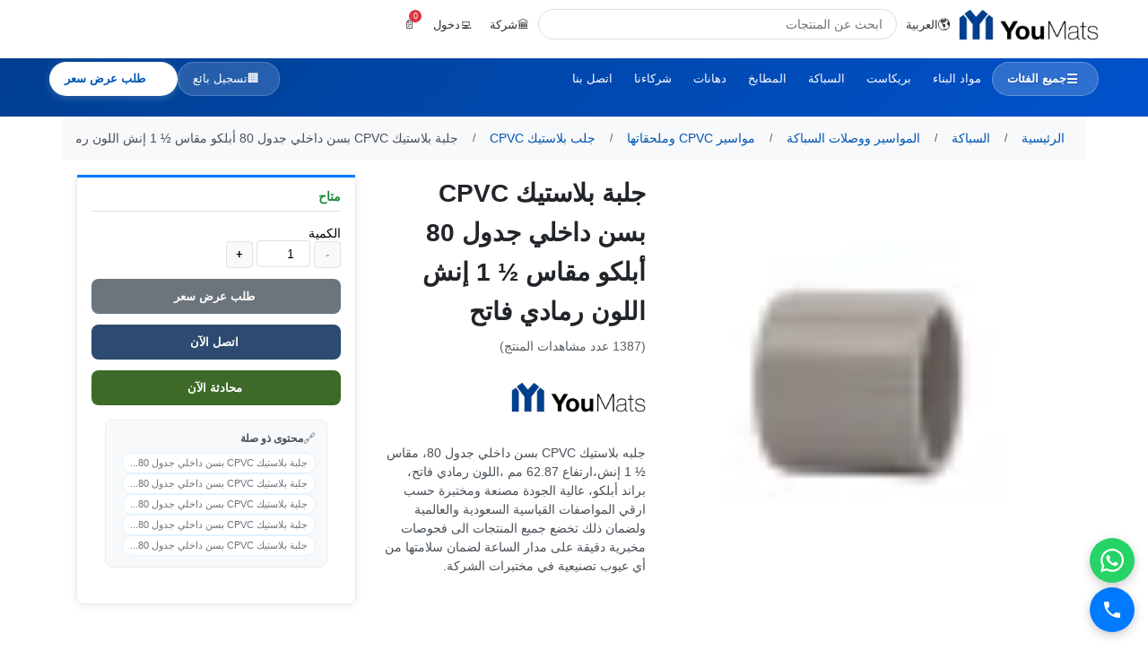

--- FILE ---
content_type: text/html; charset=UTF-8
request_url: https://www.youmats.com/plumbing/pipe-and-fittings/cpvc-pipe-fittings/cpvc-coupling/female-adapter-slip-x-fpt-cpvc-schedule-80-aplaco-size-1-inch-colour-light-gray-230/i
body_size: 28074
content:
<!DOCTYPE html>
<html lang="ar" dir="rtl">
<head>
    <link rel="icon" type="image/x-icon" href="/xfavicon.ico.pagespeed.ic.jy9HJUVGjW.png">
<link rel="icon" type="image/png" sizes="16x16" href="/favicon-16x16.png">
<link rel="icon" type="image/png" sizes="18x18" href="/favicon-18x18.png">
<link rel="icon" type="image/png" sizes="32x32" href="/xfavicon-32x32.png.pagespeed.ic.jy9HJUVGjW.png">
<link rel="icon" type="image/png" sizes="48x48" href="/xfavicon-48x48.png.pagespeed.ic.acIDhFkgAd.png">
<link rel="apple-touch-icon" sizes="180x180" href="/xapple-touch-icon.png.pagespeed.ic.V3ombIeXno.png">
<link rel="manifest" href="/manifest.json">
<meta name="theme-color" content="#003f91">


<script type="application/ld+json">
{
    "@context": "https://schema.org",
    "@type": "Organization",
    "name": "YouMats",
    "alternateName": "YouMats Building Materials", 
    "url": "https://www.youmats.com",
    "logo": {
        "@type": "ImageObject",
        "url": "https://www.youmats.com/favicon-48x48.png",
        "width": 48,
        "height": 48
    },
    "description": "YouMats - Premium Building Materials and Construction Supplies",
    "contactPoint": {
        "@type": "ContactPoint",
        "contactType": "customer service",
        "url": "https://www.youmats.com"
    },
    "sameAs": [
        "https://www.youmats.com"
    ]
}
</script>    <link rel="preconnect" href="https://youmats-media.s3.me-central-1.amazonaws.com" crossorigin>
    <link rel="dns-prefetch" href="https://youmats-media.s3.me-central-1.amazonaws.com">
    <link rel="preconnect" href="https://www.googletagmanager.com" crossorigin>
    <link rel="dns-prefetch" href="https://www.googletagmanager.com">
    <link rel="preconnect" href="https://cdn.tamara.co" crossorigin>
    <link rel="dns-prefetch" href="https://cdn.tamara.co">
<script>window.dataLayer=window.dataLayer||[];function gtag(){dataLayer.push(arguments);}var analyticsLoaded=false;function loadAnalytics(){if(analyticsLoaded)return;analyticsLoaded=true;gtag('js',new Date());gtag('config','G-YZKFXYSLSF');var script=document.createElement('script');script.async=true;script.src='https://www.googletagmanager.com/gtag/js?id=G-YZKFXYSLSF';script.onload=function(){gtag('event','page_view');};document.head.appendChild(script);(function(w,d,s,l,i){w[l]=w[l]||[];w[l].push({'gtm.start':new Date().getTime(),event:'gtm.js'});var f=d.getElementsByTagName(s)[0],j=document.createElement(s),dl=l!='dataLayer'?'&l='+l:'';j.async=true;j.src='https://www.googletagmanager.com/gtm.js?id='+i+dl;f.parentNode.insertBefore(j,f);})(window,document,'script','dataLayer','GTM-NGLTD4RH');}if(document.readyState==='complete'){loadAnalytics();}else{window.addEventListener('load',loadAnalytics);}</script>
<title>تسوق جلبة بلاستيك CPVC بسن داخلي جدول 80 أبلكو مقاس ½ 1 إنش اللون رمادي فاتح </title>
    <meta name="description" content="جلبه بلاستيك CPVC&amp;nbsp;بسن داخلي جدول 80، مقاس &amp;frac12; 1 إنش،ارتفاع 62.87 مم&amp;nbsp;،اللون&amp;nbsp;رمادي فاتح، براند أبلكو، عالية الجودة مصنعة ومختبرة حسب ارقي المواصفات القياسية السعودية والعالمية ولضمان ذلك تخضع جميع المنتجات الى فحوصات مخبرية دقيقة على مدار الساعة لضمان سلامتها من أي عيوب تصنيعية في مختبرات الشركة. ">
    <meta name="keywords" content=" - ">
    <meta property="og:url" content="https://www.youmats.com/plumbing/pipe-and-fittings/cpvc-pipe-fittings/cpvc-coupling/female-adapter-slip-x-fpt-cpvc-schedule-80-aplaco-size-1-inch-colour-light-gray-230/i"/>
    <meta property="og:site_name" content="Youmats Building Materials">
    <meta property="og:title" content="تسوق جلبة بلاستيك CPVC بسن داخلي جدول 80 أبلكو مقاس ½ 1 إنش اللون رمادي فاتح "/>
    <meta property="og:description" content="جلبه بلاستيك CPVC&amp;nbsp;بسن داخلي جدول 80، مقاس &amp;frac12; 1 إنش،ارتفاع 62.87 مم&amp;nbsp;،اللون&amp;nbsp;رمادي فاتح، براند أبلكو، عالية الجودة مصنعة ومختبرة حسب ارقي المواصفات القياسية السعودية والعالمية ولضمان ذلك تخضع جميع المنتجات الى فحوصات مخبرية دقيقة على مدار الساعة لضمان سلامتها من أي عيوب تصنيعية في مختبرات الشركة. "/>
    <meta property="og:type" content="website"/>
    <meta property="og:image" itemprop="image" content="https://youmats-media.s3.me-central-1.amazonaws.com/Y966C16X9/conversions/Aplaco60-size_300_300.webp"/>
    <meta property="og:image:type" content="image/jpeg">
    <meta property="og:image:width" content="300">
    <meta property="og:image:height" content="300">
    <meta name="twitter:card" content="summary">
    <meta name="twitter:site" content="@youmats">
    <meta name="twitter:creator" content="@youmats">
    <meta name="twitter:title" content="تسوق جلبة بلاستيك CPVC بسن داخلي جدول 80 أبلكو مقاس ½ 1 إنش اللون رمادي فاتح ">
    <meta name="twitter:description" content="جلبه بلاستيك CPVC&amp;nbsp;بسن داخلي جدول 80، مقاس &amp;frac12; 1 إنش،ارتفاع 62.87 مم&amp;nbsp;،اللون&amp;nbsp;رمادي فاتح، براند أبلكو، عالية الجودة مصنعة ومختبرة حسب ارقي المواصفات القياسية السعودية والعالمية ولضمان ذلك تخضع جميع المنتجات الى فحوصات مخبرية دقيقة على مدار الساعة لضمان سلامتها من أي عيوب تصنيعية في مختبرات الشركة. ">
    <meta name="twitter:image" content="https://youmats-media.s3.me-central-1.amazonaws.com/Y966C16X9/conversions/Aplaco60-size_300_300.webp">
    <meta name="twitter:image:width" content="800">
    <meta name="twitter:image:height" content="418">
    <link rel="canonical" href="https://www.youmats.com/plumbing/pipe-and-fittings/cpvc-pipe-fittings/cpvc-coupling/female-adapter-slip-x-fpt-cpvc-schedule-80-aplaco-size-1-inch-colour-light-gray-230/i"/>
    <meta name="robots" content="index,follow"/>
    <link rel="alternate" hreflang="ar-SA" href="https://www.youmats.com/plumbing/pipe-and-fittings/cpvc-pipe-fittings/cpvc-coupling/female-adapter-slip-x-fpt-cpvc-schedule-80-aplaco-size-1-inch-colour-light-gray-230/i"/>
    <link rel="alternate" hreflang="en-SA" href="https://www.youmats.com/en/plumbing/pipe-and-fittings/cpvc-pipe-fittings/cpvc-coupling/female-adapter-slip-x-fpt-cpvc-schedule-80-aplaco-size-1-inch-colour-light-gray-230/i"/>
    <link rel="alternate" hreflang="x-default" href="https://www.youmats.com/en/plumbing/pipe-and-fittings/cpvc-pipe-fittings/cpvc-coupling/female-adapter-slip-x-fpt-cpvc-schedule-80-aplaco-size-1-inch-colour-light-gray-230/i"/>
    <meta charset="utf-8">
    <meta name="viewport" content="width=device-width, initial-scale=1, shrink-to-fit=no">
    <meta name="theme-color" content="#003f91">
    <meta name="csrf-token" content="GdLoKbpXVz2MgSpvCQQnmiYNGcqSHXN8KSUAAsGW">
    <!-- CSRF Token Refresh for Cached Pages -->
    <script>(function(){fetch('/csrf-token',{credentials:'same-origin'}).then(function(r){return r.json();}).then(function(d){var m=document.querySelector('meta[name="csrf-token"]');if(m&&d.token)m.setAttribute('content',d.token);}).catch(function(e){});fetch('/cart-count',{credentials:'same-origin'}).then(function(r){return r.json();}).then(function(d){if(d.count!==undefined){document.querySelectorAll('.cartCount').forEach(function(el){el.textContent=d.count;});}}).catch(function(e){});})();</script>

            <script type="application/ld+json">{"@context":"https://schema.org/","@type":"Product","name":"جلبة بلاستيك CPVC بسن داخلي جدول 80 أبلكو مقاس ½ 1 إنش اللون رمادي فاتح","image":"https://youmats-media.s3.me-central-1.amazonaws.com/Y966C16X9/conversions/Aplaco60-cropper.webp","description":"جلبه بلاستيك CPVC&nbsp;بسن داخلي&nbsp;براند&nbsp;ابلكو&nbsp;عالية الجودة مصنعة ومختبرة حسب ارقي المواصفات القياسية السعودية والعالمية ولضمان ذلك تخضع جميع المنتجات الى فحوصات مخبرية دقيقة على مدار الساعة لضمان سلامتها من أي عيوب تصنيعية في مختبرات الشركة, قم بالشراء الان باعلي جوده بافضل سعر\r\n\r\n\r\n\tالمقاس: &frac12; 1 إنش\r\n\tجدول :80\r\n\tالمقاس الأول (I) : 62.87 مم\r\n\tالمقاس الثاني (Z) : 26.36 مم\r\n\tاللون: رمادي فاتح\r\n\t\r\n","offers":{"@type":"AggregateOffer","url":"https://www.youmats.com/plumbing/pipe-and-fittings/cpvc-pipe-fittings/cpvc-coupling/female-adapter-slip-x-fpt-cpvc-schedule-80-aplaco-size-1-inch-colour-light-gray-230/i","availability":"https://schema.org/InStock","seller":{"@type":"Organization","name":"YouMats"},"hasReturnPolicy":{"@type":"ReturnPolicy","returnPolicyCategory":"https://schema.org/MerchantReturnNotPermitted"}},"aggregateRating":{"@type":"AggregateRating","ratingValue":4.5,"bestRating":"5","worstRating":"1","ratingCount":31},"additionalProperty":[{"@type":"PropertyValue","name":"البراند","value":"أبلكو"},{"@type":"PropertyValue","name":"قائمة المنتجات","value":"جلبة بسن داخلي"},{"@type":"PropertyValue","name":"الجدول","value":"80"},{"@type":"PropertyValue","name":"المقاس","value":"½ 1 إنش"},{"@type":"PropertyValue","name":"اللون","value":"رمادي فاتح"}],"mpn":"N/A","itemCondition":"https://schema.org/NewCondition","category":"جلب بلاستيك CPVC"}</script>
        <script type="application/ld+json">
    {
        "@context": "https://schema.org",
        "@type": "ProductPage",
        "name": "جلبة بلاستيك CPVC بسن داخلي جدول 80 أبلكو مقاس ½ 1 إنش اللون رمادي فاتح",
        "description": "جلبه بلاستيك CPVC&amp;nbsp;بسن داخلي جدول 80، مقاس &amp;frac12; 1 إنش،ارتفاع 62.87 مم&amp;nbsp;،اللون&amp;nbsp;رمادي فاتح، براند أبلكو، عالية الجودة مصنعة ومختبرة حسب ارقي المواصفات القياسية السعودية والعالمية ولضمان ذلك تخضع جميع المنتجات الى فحوصات مخبرية دقيقة على مدار الساعة لضمان سلامتها من أي عيوب تصنيعية في مختبرات الشركة.",
        "url": "https://www.youmats.com/plumbing/pipe-and-fittings/cpvc-pipe-fittings/cpvc-coupling/female-adapter-slip-x-fpt-cpvc-schedule-80-aplaco-size-1-inch-colour-light-gray-230/i",
        "breadcrumb": {
            "@type": "BreadcrumbList",
            "itemListElement": [
                {
                    "@type": "ListItem",
                    "position": 1,
                    "name": "الرئيسية",
                    "item": "https://www.youmats.com"
                },
                                {
                    "@type": "ListItem",
                    "position": 2,
                    "name": "السباكة",
                    "item": "https://www.youmats.com/plumbing"
                },
                                {
                    "@type": "ListItem",
                    "position": 3,
                    "name": "المواسير ووصلات السباكة",
                    "item": "https://www.youmats.com/plumbing/pipe-and-fittings"
                },
                                {
                    "@type": "ListItem",
                    "position": 4,
                    "name": "مواسير CPVC وملحقاتها",
                    "item": "https://www.youmats.com/plumbing/pipe-and-fittings/cpvc-pipe-fittings"
                },
                                {
                    "@type": "ListItem",
                    "position": 5,
                    "name": "جلب بلاستيك CPVC",
                    "item": "https://www.youmats.com/plumbing/pipe-and-fittings/cpvc-pipe-fittings/cpvc-coupling"
                },
                {
                    "@type": "ListItem",
                    "position": 6,
                    "name": "جلبة بلاستيك CPVC بسن داخلي جدول 80 أبلكو مقاس ½ 1 إنش اللون رمادي فاتح",
                    "item": "https://www.youmats.com/plumbing/pipe-and-fittings/cpvc-pipe-fittings/cpvc-coupling/female-adapter-slip-x-fpt-cpvc-schedule-80-aplaco-size-1-inch-colour-light-gray-230/i"
                }
            ]
        },
        "mainEntity": {
            "@type": "Product",
            "name": "جلبة بلاستيك CPVC بسن داخلي جدول 80 أبلكو مقاس ½ 1 إنش اللون رمادي فاتح",
            "description": "جلبه بلاستيك CPVC&amp;nbsp;بسن داخلي جدول 80، مقاس &amp;frac12; 1 إنش،ارتفاع 62.87 مم&amp;nbsp;،اللون&amp;nbsp;رمادي فاتح، براند أبلكو، عالية الجودة مصنعة ومختبرة حسب ارقي المواصفات القياسية السعودية والعالمية ولضمان ذلك تخضع جميع المنتجات الى فحوصات مخبرية دقيقة على مدار الساعة لضمان سلامتها من أي عيوب تصنيعية في مختبرات الشركة.",
            "image": "https://youmats-media.s3.me-central-1.amazonaws.com/Y966C16X9/conversions/Aplaco60-size_300_300.webp",
            "category": "جلب بلاستيك CPVC",
            "brand": {
                "@type": "Organization",
                "name": "YouMats Building Materials"
            },
            "offers": {
                "@type": "Offer",
                "price": "0.00",
                "priceCurrency": "SAR",
                "availability": "https://schema.org/InStock@else https://schema.org/OutOfStock ",
                "seller": {
                    "@type": "Organization",
                    "name": "YouMats Building Materials"
                }
            }
        }
    }
    </script>
    <script type="application/ld+json">
    {
        "@context": "https://schema.org",
        "@type": "FAQPage",
        "mainEntity": [
            {
                "@type": "Question",
                "name": "ما هي مواصفات جلبة بلاستيك CPVC بسن داخلي جدول 80 أبلكو مقاس ½ 1 إنش اللون رمادي فاتح؟",
                "acceptedAnswer": {
                    "@type": "Answer",
                    "text": "جلبه بلاستيك CPVC&amp;nbsp;بسن داخلي جدول 80، مقاس &amp;frac12; 1 إنش،ارتفاع 62.87 مم&amp;nbsp;،اللون&amp;nbsp;رمادي فاتح، براند أبلكو، عالية الجودة مصنعة ومختبرة حسب ارقي المواصفات القياسية السعودية والعالمية ولضمان ذلك تخضع جميع المنتجات الى فحوصات مخبرية دقيقة على مدار الساعة لضمان سلامتها من أي عيوب تصنيعية في مختبرات الشركة.. يمكنك الاطلاع على جميع التفاصيل والمواصفات الفنية في صفحة المنتج."
                }
            },
            {
                "@type": "Question", 
                "name": "هل جلبة بلاستيك CPVC بسن داخلي جدول 80 أبلكو مقاس ½ 1 إنش اللون رمادي فاتح متوفر للتوصيل؟",
                "acceptedAnswer": {
                    "@type": "Answer",
                    "text": "نعم، جلبة بلاستيك CPVC بسن داخلي جدول 80 أبلكو مقاس ½ 1 إنش اللون رمادي فاتح متوفر للتوصيل في جميع أنحاء المملكة العربية السعودية. نقدم خدمة التوصيل السريع في الرياض، جدة، الدمام وجميع المناطق."
                }
            },
            {
                "@type": "Question", 
                "name": "كيف يمكنني طلب جلبة بلاستيك CPVC بسن داخلي جدول 80 أبلكو مقاس ½ 1 إنش اللون رمادي فاتح؟",
                "acceptedAnswer": {
                    "@type": "Answer",
                    "text": "يمكنك طلب جلبة بلاستيك CPVC بسن داخلي جدول 80 أبلكو مقاس ½ 1 إنش اللون رمادي فاتح عبر الموقع مباشرة أو الاتصال بنا على الرقم +966115216215 أو عبر واتساب للحصول على عرض سعر مخصص."
                }
            }
        ]
    }
    </script>
        <style>html,body{margin:0;padding:0;font-family:-apple-system,BlinkMacSystemFont,"Segoe UI",sans-serif}body{min-height:100vh;display:flex;flex-direction:column;background:#fff}main{flex:1}footer{margin-top:auto}.container{width:100%;padding:0 15px;margin:0 auto;max-width:1140px}@media (max-width:767px){.product-column{flex:0 0 100%!important;max-width:100%!important;margin-bottom:16px!important}#main-image{min-height:250px!important;padding:10px!important}#current-image{max-height:250px!important}.thumbnail{flex:0 0 45px!important;width:45px!important;height:45px!important}h1{font-size:20px!important;line-height:1.4!important}}img{max-width:100%;height:auto}#current-image{aspect-ratio:1/1;object-fit:contain}.product-images{contain:layout style paint}</style>
    <link rel="preload" as="image" href="https://youmats-media.s3.me-central-1.amazonaws.com/Y966C16X9/conversions/Aplaco60-size_150_150.webp" fetchpriority="high">
    <style>html{font-size:14px}body{margin:0;padding:0;min-height:100vh;display:flex;flex-direction:column;background:#fff;font-family:-apple-system,BlinkMacSystemFont,"Segoe UI",sans-serif}main{flex:1}footer{margin-top:auto}.container{width:100%;padding:0 15px;margin:0 auto;max-width:1140px}.product-layout{display:block}.product-column{width:100%;margin-bottom:16px}.product-images{order:1}.product-info{order:2}.product-purchase{order:3}@media (min-width:768px){.product-layout{display:flex;flex-wrap:wrap;margin:16px -15px}.product-images{flex:0 0 41.67%;max-width:41.67%;padding:0 15px;order:1}.product-info{flex:0 0 33.33%;max-width:33.33%;padding:0 15px;order:2}.product-purchase{flex:0 0 25%;max-width:25%;padding:0 15px;order:3}}img{display:block;max-width:100%;height:auto}.main-product-img{width:100%;height:auto;max-height:300px;object-fit:contain}@media (min-width:768px){.main-product-img{max-height:400px}}.image-container{background:#f8f9fa;border-radius:8px;padding:15px;min-height:300px;display:flex;align-items:center;justify-content:center}@media (min-width:768px){.image-container{min-height:400px;padding:20px}}.product-item:hover .product-item__inner{box-shadow:0 4px 12px rgba(0,0,0,.15);border-color:#adb5bd}.carousel{position:relative;overflow:hidden}.carousel-inner{position:relative;width:100%;height:100%}.carousel-item{position:relative;display:none;float:left;width:100%;margin-right:-100%;backface-visibility:hidden;transition:transform .6s ease-in-out}.carousel-item.active{display:block!important}.carousel-item-next,.carousel-item-prev{display:block!important}.carousel-item-next{transform:translateX(100%)}.carousel-item-prev{transform:translateX(-100%)}.carousel-item-next.carousel-item-left,.carousel-item-prev.carousel-item-right{transform:translateX(0)}.carousel-item-next.carousel-item-left{transform:translateX(-100%)}.carousel-item-prev.carousel-item-right{transform:translateX(100%)}.carousel-indicators{position:static!important;margin:15px 0 0 0!important;padding:0!important;display:flex!important;justify-content:center!important;flex-wrap:wrap!important;gap:8px!important}.carousel-indicators li{list-style:none!important;margin:0!important}.carousel-inner .carousel-item:not(.active) {display:none!important}</style>
</head>
<body>
<div id="SearchFace"></div>
<div class="uh-sticky-white">
    <header class="uh-white">
        <div class="uh-c">
            <div class="uh-row">
                <div class="uh-logo">
                    <a href="https://www.youmats.com">
                        <script data-pagespeed-no-defer>//<![CDATA[
(function(){for(var g="function"==typeof Object.defineProperties?Object.defineProperty:function(b,c,a){if(a.get||a.set)throw new TypeError("ES3 does not support getters and setters.");b!=Array.prototype&&b!=Object.prototype&&(b[c]=a.value)},h="undefined"!=typeof window&&window===this?this:"undefined"!=typeof global&&null!=global?global:this,k=["String","prototype","repeat"],l=0;l<k.length-1;l++){var m=k[l];m in h||(h[m]={});h=h[m]}var n=k[k.length-1],p=h[n],q=p?p:function(b){var c;if(null==this)throw new TypeError("The 'this' value for String.prototype.repeat must not be null or undefined");c=this+"";if(0>b||1342177279<b)throw new RangeError("Invalid count value");b|=0;for(var a="";b;)if(b&1&&(a+=c),b>>>=1)c+=c;return a};q!=p&&null!=q&&g(h,n,{configurable:!0,writable:!0,value:q});var t=this;function u(b,c){var a=b.split("."),d=t;a[0]in d||!d.execScript||d.execScript("var "+a[0]);for(var e;a.length&&(e=a.shift());)a.length||void 0===c?d[e]?d=d[e]:d=d[e]={}:d[e]=c};function v(b){var c=b.length;if(0<c){for(var a=Array(c),d=0;d<c;d++)a[d]=b[d];return a}return[]};function w(b){var c=window;if(c.addEventListener)c.addEventListener("load",b,!1);else if(c.attachEvent)c.attachEvent("onload",b);else{var a=c.onload;c.onload=function(){b.call(this);a&&a.call(this)}}};var x;function y(b,c,a,d,e){this.h=b;this.j=c;this.l=a;this.f=e;this.g={height:window.innerHeight||document.documentElement.clientHeight||document.body.clientHeight,width:window.innerWidth||document.documentElement.clientWidth||document.body.clientWidth};this.i=d;this.b={};this.a=[];this.c={}}function z(b,c){var a,d,e=c.getAttribute("data-pagespeed-url-hash");if(a=e&&!(e in b.c))if(0>=c.offsetWidth&&0>=c.offsetHeight)a=!1;else{d=c.getBoundingClientRect();var f=document.body;a=d.top+("pageYOffset"in window?window.pageYOffset:(document.documentElement||f.parentNode||f).scrollTop);d=d.left+("pageXOffset"in window?window.pageXOffset:(document.documentElement||f.parentNode||f).scrollLeft);f=a.toString()+","+d;b.b.hasOwnProperty(f)?a=!1:(b.b[f]=!0,a=a<=b.g.height&&d<=b.g.width)}a&&(b.a.push(e),b.c[e]=!0)}y.prototype.checkImageForCriticality=function(b){b.getBoundingClientRect&&z(this,b)};u("pagespeed.CriticalImages.checkImageForCriticality",function(b){x.checkImageForCriticality(b)});u("pagespeed.CriticalImages.checkCriticalImages",function(){A(x)});function A(b){b.b={};for(var c=["IMG","INPUT"],a=[],d=0;d<c.length;++d)a=a.concat(v(document.getElementsByTagName(c[d])));if(a.length&&a[0].getBoundingClientRect){for(d=0;c=a[d];++d)z(b,c);a="oh="+b.l;b.f&&(a+="&n="+b.f);if(c=!!b.a.length)for(a+="&ci="+encodeURIComponent(b.a[0]),d=1;d<b.a.length;++d){var e=","+encodeURIComponent(b.a[d]);131072>=a.length+e.length&&(a+=e)}b.i&&(e="&rd="+encodeURIComponent(JSON.stringify(B())),131072>=a.length+e.length&&(a+=e),c=!0);C=a;if(c){d=b.h;b=b.j;var f;if(window.XMLHttpRequest)f=new XMLHttpRequest;else if(window.ActiveXObject)try{f=new ActiveXObject("Msxml2.XMLHTTP")}catch(r){try{f=new ActiveXObject("Microsoft.XMLHTTP")}catch(D){}}f&&(f.open("POST",d+(-1==d.indexOf("?")?"?":"&")+"url="+encodeURIComponent(b)),f.setRequestHeader("Content-Type","application/x-www-form-urlencoded"),f.send(a))}}}function B(){var b={},c;c=document.getElementsByTagName("IMG");if(!c.length)return{};var a=c[0];if(!("naturalWidth"in a&&"naturalHeight"in a))return{};for(var d=0;a=c[d];++d){var e=a.getAttribute("data-pagespeed-url-hash");e&&(!(e in b)&&0<a.width&&0<a.height&&0<a.naturalWidth&&0<a.naturalHeight||e in b&&a.width>=b[e].o&&a.height>=b[e].m)&&(b[e]={rw:a.width,rh:a.height,ow:a.naturalWidth,oh:a.naturalHeight})}return b}var C="";u("pagespeed.CriticalImages.getBeaconData",function(){return C});u("pagespeed.CriticalImages.Run",function(b,c,a,d,e,f){var r=new y(b,c,a,e,f);x=r;d&&w(function(){window.setTimeout(function(){A(r)},0)})});})();pagespeed.CriticalImages.Run('/mod_pagespeed_beacon','http://www.youmats.com/plumbing/pipe-and-fittings/cpvc-pipe-fittings/cpvc-coupling/female-adapter-slip-x-fpt-cpvc-schedule-80-aplaco-size-1-inch-colour-light-gray-230/i','2L-ZMDIrHf',true,false,'HeZjzpxT-1w');
//]]></script><img src="https://youmats-media.s3.me-central-1.amazonaws.com/Y41FE2SOB/conversions/logo-%281%29-size_height_45.webp" alt="يوماتس" width="156" height="35" loading="eager" fetchpriority="high" data-pagespeed-url-hash="4269784961" onload="pagespeed.CriticalImages.checkImageForCriticality(this);">
                    </a>
                </div>
                
                <button class="uh-mobile-menu" onclick="uh.toggleMobile()" aria-label="Open menu">☰</button>
                
                <div class="uh-lang uh-desktop">
                    <a href="#" class="uh-btn" onclick="uh.toggle('lang')">
                        🌎 <span>العربية</span>
                    </a>
                    <div id="lang" class="uh-menu">
                                                    <a href="https://www.youmats.com/plumbing/pipe-and-fittings/cpvc-pipe-fittings/cpvc-coupling/female-adapter-slip-x-fpt-cpvc-schedule-80-aplaco-size-1-inch-colour-light-gray-230/i">العربية</a>
                                                    <a href="https://www.youmats.com/en/plumbing/pipe-and-fittings/cpvc-pipe-fittings/cpvc-coupling/female-adapter-slip-x-fpt-cpvc-schedule-80-aplaco-size-1-inch-colour-light-gray-230/i">English</a>
                                            </div>
                </div>
                
                <div class="uh-search">
                    <div class="input-group" id="SearchBar">
                        <input type="search" autocomplete="off" class="form-control main-search-bar" id="searchProductInput" placeholder="ابحث عن المنتجات">
                        <div id="searchDiv" class="d-none">
                            <div class="rtl@else ltr " id="SearchInnerDiv" style="position: relative;direction:rtl">
    <div class="h_scroll" id="searchContent">
            </div>
</div>
                        </div>
                    </div>
                </div>
                
                <div class="uh-user uh-desktop">
                                            <div class="uh-mode">
                            <a href="#" class="uh-btn" onclick="uh.toggle('mode')" id="mode-btn">
                                <span id="mode-icon">👨‍🔧</span> <span id="mode-text">أفراد</span>
                            </a>
                            <div id="mode" class="uh-menu">
                                <a href="https://www.youmats.com/introduce/individual?redirect_url=https%3A%2F%2Fwww.youmats.com%2Fplumbing%2Fpipe-and-fittings%2Fcpvc-pipe-fittings%2Fcpvc-coupling%2Ffemale-adapter-slip-x-fpt-cpvc-schedule-80-aplaco-size-1-inch-colour-light-gray-230%2Fi" data-mode="individual">تواصل كفرد</a>
                                <a href="https://www.youmats.com/introduce/company?redirect_url=https%3A%2F%2Fwww.youmats.com%2Fplumbing%2Fpipe-and-fittings%2Fcpvc-pipe-fittings%2Fcpvc-coupling%2Ffemale-adapter-slip-x-fpt-cpvc-schedule-80-aplaco-size-1-inch-colour-light-gray-230%2Fi" data-mode="company">تواصل كشركه</a>
                            </div>
                        </div>
                                        
                                            <a href="https://www.youmats.com/login" class="uh-btn">💻 <span>دخول</span></a>
                                    </div>
                
                <div class="uh-cart">
                    <a href="https://www.youmats.com/cart" class="uh-btn position-relative">
                        <span id="cart-icon">🛒</span>
                        <span class="uh-badge cartCount">0</span>
                        <span class="uh-total uh-desktop cartTotal" id="cart-total">0 ر.س</span>
                    </a>
                </div>
            </div>
        </div>
    </header>
</div>

<nav class="uh-nav">
    <div class="uh-c">
        <div class="uh-nav-row uh-desktop">
            <a href="#categories" class="uh-cat" onclick="toggleMegaMenu(); return false;">
                <span class="uh-cat-icon">☰</span>
                <span class="uh-cat-text">جميع الفئات</span>
            </a>
            
            <div class="uh-links">
                                    <a href="https://www.youmats.com/building-material">مواد البناء</a>
                                    <a href="https://www.youmats.com/precast-concrete">بريكاست</a>
                                    <a href="https://www.youmats.com/plumbing">السباكة</a>
                                    <a href="https://www.youmats.com/kitchen">المطابخ</a>
                                    <a href="https://www.youmats.com/paints">دهانات</a>
                                <a href="https://www.youmats.com/suppliers">شركاءنا</a>
                <a href="https://www.youmats.com/contact-us">اتصل بنا</a>
            </div>
            
            <div class="uh-actions">
                                    <a href="https://www.youmats.com/vendor/register" class="uh-vendor">
                        <span class="uh-vendor-icon">🏢</span>
                        <span class="uh-vendor-text">تسجيل بائع</span>
                    </a>
                                    <a href="#" class="uh-quote" id="quote-btn" onclick="openSidebar(); return false;" style="display:none;">
                        <span class="uh-quote-icon">📄</span>
                        <span class="uh-quote-text">طلب عرض سعر</span>
                    </a>
            </div>
        </div>
        
        <div id="mega" class="uh-mega">
            <div class="uh-mega-grid">
                                    <div class="uh-mega-category" data-category-id="2">
                        <div class="mega-category-card" onclick="toggleSubcategories(2)">
                            <div class="mega-category-image">
                                <img src="https://youmats-media.s3.me-central-1.amazonaws.com/YFBDC17SI/conversions/Building-Material-size_255_364.webp" alt="مواد البناء" loading="lazy" data-pagespeed-url-hash="2990776111" onload="pagespeed.CriticalImages.checkImageForCriticality(this);">
                            </div>
                            <div class="mega-category-overlay">
                                <div class="mega-category-title" style="font-weight:600">مواد البناء</div>
                                <span class="mega-category-count">subcategories 12</span>
                            </div>
                        </div>
                        
                                                    <div id="subcats-2" class="mega-subcategories" style="display:none;">
                                <div class="subcategory-grid">
                                                                            <div class="subcategory-item">
                                            <a href="https://www.youmats.com/the-bricks">
                                                <div class="sub-image">
                                                    <img src="https://youmats-media.s3.me-central-1.amazonaws.com/YEBB73FZL/pro_6.jpg" alt="بلوكات" loading="lazy" data-pagespeed-url-hash="2500851693" onload="pagespeed.CriticalImages.checkImageForCriticality(this);">
                                                </div>
                                                <span class="sub-name">بلوكات</span>
                                            </a>
                                        </div>
                                                                            <div class="subcategory-item">
                                            <a href="https://www.youmats.com/coarse-aggregate-and-stones">
                                                <div class="sub-image">
                                                    <img src="https://youmats-media.s3.me-central-1.amazonaws.com/Y59533K2P/Coarse-Aggregate-and-Stones-1.jpg" alt="الركام الخشن والأحجار" loading="lazy" data-pagespeed-url-hash="4069586542" onload="pagespeed.CriticalImages.checkImageForCriticality(this);">
                                                </div>
                                                <span class="sub-name">الركام الخشن والأحجار</span>
                                            </a>
                                        </div>
                                                                            <div class="subcategory-item">
                                            <a href="https://www.youmats.com/cement">
                                                <div class="sub-image">
                                                    <img src="https://youmats-media.s3.me-central-1.amazonaws.com/YC78F3K2Q/Cement.jpg" alt="الاسمنت" loading="lazy" data-pagespeed-url-hash="3499763615" onload="pagespeed.CriticalImages.checkImageForCriticality(this);">
                                                </div>
                                                <span class="sub-name">الاسمنت</span>
                                            </a>
                                        </div>
                                                                            <div class="subcategory-item">
                                            <a href="https://www.youmats.com/ready-mix-concrete">
                                                <div class="sub-image">
                                                    <img src="https://youmats-media.s3.me-central-1.amazonaws.com/Y31033K2V/Ready-Mix-Concrete-1.PNG" alt="خرسانه جاهزه" loading="lazy" data-pagespeed-url-hash="933454635" onload="pagespeed.CriticalImages.checkImageForCriticality(this);">
                                                </div>
                                                <span class="sub-name">خرسانه جاهزه</span>
                                            </a>
                                        </div>
                                                                            <div class="subcategory-item">
                                            <a href="https://www.youmats.com/bricks">
                                                <div class="sub-image">
                                                    <img src="https://youmats-media.s3.me-central-1.amazonaws.com/YE5902GZ4/Bricks-1.png" alt="طوب" loading="lazy" data-pagespeed-url-hash="2459857664" onload="pagespeed.CriticalImages.checkImageForCriticality(this);">
                                                </div>
                                                <span class="sub-name">طوب</span>
                                            </a>
                                        </div>
                                                                            <div class="subcategory-item">
                                            <a href="https://www.youmats.com/ready-mix-mortar">
                                                <div class="sub-image">
                                                    <img src="https://youmats-media.s3.me-central-1.amazonaws.com/Y75632OHA/11.PNG" alt="مونة جاهزة" loading="lazy" data-pagespeed-url-hash="2365401295" onload="pagespeed.CriticalImages.checkImageForCriticality(this);">
                                                </div>
                                                <span class="sub-name">مونة جاهزة</span>
                                            </a>
                                        </div>
                                                                    </div>
                            </div>
                                            </div>
                                    <div class="uh-mega-category" data-category-id="3">
                        <div class="mega-category-card" onclick="toggleSubcategories(3)">
                            <div class="mega-category-image">
                                <img src="https://youmats-media.s3.me-central-1.amazonaws.com/YD9BD18AL/conversions/-size_255_364-size_255_364.webp" alt="بريكاست" loading="lazy" data-pagespeed-url-hash="3296630624" onload="pagespeed.CriticalImages.checkImageForCriticality(this);">
                            </div>
                            <div class="mega-category-overlay">
                                <div class="mega-category-title" style="font-weight:600">بريكاست</div>
                                <span class="mega-category-count">subcategories 13</span>
                            </div>
                        </div>
                        
                                                    <div id="subcats-3" class="mega-subcategories" style="display:none;">
                                <div class="subcategory-grid">
                                                                            <div class="subcategory-item">
                                            <a href="https://www.youmats.com/boundary-walls">
                                                <div class="sub-image">
                                                    <img src="https://youmats-media.s3.me-central-1.amazonaws.com/Y28513K2X/Boundary-Walls.PNG" alt="جدران خرسانية" loading="lazy" data-pagespeed-url-hash="3154508462" onload="pagespeed.CriticalImages.checkImageForCriticality(this);">
                                                </div>
                                                <span class="sub-name">جدران خرسانية</span>
                                            </a>
                                        </div>
                                                                            <div class="subcategory-item">
                                            <a href="https://www.youmats.com/concrete-barriers">
                                                <div class="sub-image">
                                                    <img src="https://youmats-media.s3.me-central-1.amazonaws.com/Y81932AWS/concrete-barriers.png" alt="حواجز خرسانية" loading="lazy" data-pagespeed-url-hash="648811692" onload="pagespeed.CriticalImages.checkImageForCriticality(this);">
                                                </div>
                                                <span class="sub-name">حواجز خرسانية</span>
                                            </a>
                                        </div>
                                                                            <div class="subcategory-item">
                                            <a href="https://www.youmats.com/Lighting-pole-rules">
                                                <div class="sub-image">
                                                    <img src="https://youmats-media.s3.me-central-1.amazonaws.com/Y2CF03ECC/Lighting-pole-rules.png" alt="قواعد اعمدة انارة" loading="lazy" data-pagespeed-url-hash="894268454" onload="pagespeed.CriticalImages.checkImageForCriticality(this);">
                                                </div>
                                                <span class="sub-name">قواعد اعمدة انارة</span>
                                            </a>
                                        </div>
                                                                            <div class="subcategory-item">
                                            <a href="https://www.youmats.com/hollow-core">
                                                <div class="sub-image">
                                                    <img src="https://youmats-media.s3.me-central-1.amazonaws.com/YF8733K2Y/hollow-core.PNG" alt="الهولوكور" loading="lazy" data-pagespeed-url-hash="111047404" onload="pagespeed.CriticalImages.checkImageForCriticality(this);">
                                                </div>
                                                <span class="sub-name">الهولوكور</span>
                                            </a>
                                        </div>
                                                                            <div class="subcategory-item">
                                            <a href="https://www.youmats.com/planting-basins">
                                                <div class="sub-image">
                                                    <img src="https://youmats-media.s3.me-central-1.amazonaws.com/Y0E8D3ECD/planting-basins.png" alt="احواض زرع خرسانية" loading="lazy" data-pagespeed-url-hash="3597989774" onload="pagespeed.CriticalImages.checkImageForCriticality(this);">
                                                </div>
                                                <span class="sub-name">احواض زرع خرسانية</span>
                                            </a>
                                        </div>
                                                                            <div class="subcategory-item">
                                            <a href="https://www.youmats.com/wheel-stopper">
                                                <div class="sub-image">
                                                    <img src="https://youmats-media.s3.me-central-1.amazonaws.com/YEF253ECE/wheel-stopper.png" alt="مصدات سيارات" loading="lazy" data-pagespeed-url-hash="1680341839" onload="pagespeed.CriticalImages.checkImageForCriticality(this);">
                                                </div>
                                                <span class="sub-name">مصدات سيارات</span>
                                            </a>
                                        </div>
                                                                    </div>
                            </div>
                                            </div>
                                    <div class="uh-mega-category" data-category-id="4">
                        <div class="mega-category-card" onclick="toggleSubcategories(4)">
                            <div class="mega-category-image">
                                <img src="https://youmats-media.s3.me-central-1.amazonaws.com/Y997F17SG/conversions/Highcompressed_1983694915-size_255_364-size_255_364.webp" alt="السباكة" loading="lazy" data-pagespeed-url-hash="917739069" onload="pagespeed.CriticalImages.checkImageForCriticality(this);">
                            </div>
                            <div class="mega-category-overlay">
                                <div class="mega-category-title" style="font-weight:600">السباكة</div>
                                <span class="mega-category-count">subcategories 18</span>
                            </div>
                        </div>
                        
                                                    <div id="subcats-4" class="mega-subcategories" style="display:none;">
                                <div class="subcategory-grid">
                                                                            <div class="subcategory-item">
                                            <a href="https://www.youmats.com/scupper">
                                                <div class="sub-image">
                                                    <img src="https://youmats-media.s3.me-central-1.amazonaws.com/Y289439/sub_category_276.jpg" alt="الحجار" loading="lazy" data-pagespeed-url-hash="2741104564" onload="pagespeed.CriticalImages.checkImageForCriticality(this);">
                                                </div>
                                                <span class="sub-name">الحجار</span>
                                            </a>
                                        </div>
                                                                            <div class="subcategory-item">
                                            <a href="https://www.youmats.com/water-tanks">
                                                <div class="sub-image">
                                                    <img src="https://youmats-media.s3.me-central-1.amazonaws.com/Y7D4B1458/Water-Tanks.png" alt="خزانات مياه" loading="lazy" data-pagespeed-url-hash="1173681586" onload="pagespeed.CriticalImages.checkImageForCriticality(this);">
                                                </div>
                                                <span class="sub-name">خزانات مياه</span>
                                            </a>
                                        </div>
                                                                            <div class="subcategory-item">
                                            <a href="https://www.youmats.com/control-valves">
                                                <div class="sub-image">
                                                    <img src="https://youmats-media.s3.me-central-1.amazonaws.com/Y744B133Y/download.jpg" alt="الصمامات والمحابس" loading="lazy" data-pagespeed-url-hash="14886041" onload="pagespeed.CriticalImages.checkImageForCriticality(this);">
                                                </div>
                                                <span class="sub-name">الصمامات والمحابس</span>
                                            </a>
                                        </div>
                                                                            <div class="subcategory-item">
                                            <a href="https://www.youmats.com/solvents">
                                                <div class="sub-image">
                                                    <img src="https://youmats-media.s3.me-central-1.amazonaws.com/Y23AD1340/Screenshot_16.png" alt="المذيبات" loading="lazy" data-pagespeed-url-hash="1224940874" onload="pagespeed.CriticalImages.checkImageForCriticality(this);">
                                                </div>
                                                <span class="sub-name">المذيبات</span>
                                            </a>
                                        </div>
                                                                            <div class="subcategory-item">
                                            <a href="https://www.youmats.com/pipe-and-fittings">
                                                <div class="sub-image">
                                                    <img src="https://youmats-media.s3.me-central-1.amazonaws.com/YCA0A1341/51vp8ohsycL.jpg" alt="المواسير ووصلات السباكة" loading="lazy" data-pagespeed-url-hash="566378638" onload="pagespeed.CriticalImages.checkImageForCriticality(this);">
                                                </div>
                                                <span class="sub-name">المواسير ووصلات السباكة</span>
                                            </a>
                                        </div>
                                                                            <div class="subcategory-item">
                                            <a href="https://www.youmats.com/pump-water">
                                                <div class="sub-image">
                                                    <img src="https://youmats-media.s3.me-central-1.amazonaws.com/YA6681342/Screenshot_17.png" alt="مضخات ماء" loading="lazy" data-pagespeed-url-hash="2976623352" onload="pagespeed.CriticalImages.checkImageForCriticality(this);">
                                                </div>
                                                <span class="sub-name">مضخات ماء</span>
                                            </a>
                                        </div>
                                                                    </div>
                            </div>
                                            </div>
                                    <div class="uh-mega-category" data-category-id="6">
                        <div class="mega-category-card" onclick="toggleSubcategories(6)">
                            <div class="mega-category-image">
                                <img src="https://youmats-media.s3.me-central-1.amazonaws.com/Y24EE161S/conversions/kitchen-supplies-size_255_364.webp" alt="المطابخ" loading="lazy" data-pagespeed-url-hash="2468746383" onload="pagespeed.CriticalImages.checkImageForCriticality(this);">
                            </div>
                            <div class="mega-category-overlay">
                                <div class="mega-category-title" style="font-weight:600">المطابخ</div>
                                <span class="mega-category-count">subcategories 9</span>
                            </div>
                        </div>
                        
                                                    <div id="subcats-6" class="mega-subcategories" style="display:none;">
                                <div class="subcategory-grid">
                                                                            <div class="subcategory-item">
                                            <a href="https://www.youmats.com/Chimneys-and-Hoods">
                                                <div class="sub-image">
                                                    <img src="https://youmats-media.s3.me-central-1.amazonaws.com/Y8CF13K2Z/Chimneys-and-Hoods.jpg" alt="المداخن والشفاطات" loading="lazy" data-pagespeed-url-hash="901930264" onload="pagespeed.CriticalImages.checkImageForCriticality(this);">
                                                </div>
                                                <span class="sub-name">المداخن والشفاطات</span>
                                            </a>
                                        </div>
                                                                            <div class="subcategory-item">
                                            <a href="https://www.youmats.com/kitchen-accessories">
                                                <div class="sub-image">
                                                    <img src="https://youmats-media.s3.me-central-1.amazonaws.com/Y56D014I9/Kitchen-Accessories.png" alt="اكسسوارات المطبخ" loading="lazy" data-pagespeed-url-hash="3065308881" onload="pagespeed.CriticalImages.checkImageForCriticality(this);">
                                                </div>
                                                <span class="sub-name">اكسسوارات المطبخ</span>
                                            </a>
                                        </div>
                                                                            <div class="subcategory-item">
                                            <a href="https://www.youmats.com/kitchen-storage">
                                                <div class="sub-image">
                                                    <img src="https://youmats-media.s3.me-central-1.amazonaws.com/Y0AB51M/Kitchen-Storage" alt="خزائن المطبخ" loading="lazy" data-pagespeed-url-hash="2684459669" onload="pagespeed.CriticalImages.checkImageForCriticality(this);">
                                                </div>
                                                <span class="sub-name">خزائن المطبخ</span>
                                            </a>
                                        </div>
                                                                            <div class="subcategory-item">
                                            <a href="https://www.youmats.com/kitchen-appliances">
                                                <div class="sub-image">
                                                    <img src="https://youmats-media.s3.me-central-1.amazonaws.com/Y585314I5/kitchen-tools.png" alt="أدوات المطبخ" loading="lazy" data-pagespeed-url-hash="654482676" onload="pagespeed.CriticalImages.checkImageForCriticality(this);">
                                                </div>
                                                <span class="sub-name">أدوات المطبخ</span>
                                            </a>
                                        </div>
                                                                            <div class="subcategory-item">
                                            <a href="https://www.youmats.com/kitchen-hardware">
                                                <div class="sub-image">
                                                    <img src="https://youmats-media.s3.me-central-1.amazonaws.com/Y92DA3K31/Kitchen-Hardware.jpg" alt="أجهزة المطبخ" loading="lazy" data-pagespeed-url-hash="4291071613" onload="pagespeed.CriticalImages.checkImageForCriticality(this);">
                                                </div>
                                                <span class="sub-name">أجهزة المطبخ</span>
                                            </a>
                                        </div>
                                                                            <div class="subcategory-item">
                                            <a href="https://www.youmats.com/Kitchen-units">
                                                <div class="sub-image">
                                                    <img src="https://youmats-media.s3.me-central-1.amazonaws.com/Y77043K32/Kitchen-units.jpg" alt="وحدات مطبخ" loading="lazy" data-pagespeed-url-hash="726508803" onload="pagespeed.CriticalImages.checkImageForCriticality(this);">
                                                </div>
                                                <span class="sub-name">وحدات مطبخ</span>
                                            </a>
                                        </div>
                                                                    </div>
                            </div>
                                            </div>
                                    <div class="uh-mega-category" data-category-id="7">
                        <div class="mega-category-card" onclick="toggleSubcategories(7)">
                            <div class="mega-category-image">
                                <img src="https://youmats-media.s3.me-central-1.amazonaws.com/Y502417SD/conversions/Screenshot_32-size_255_364.webp" alt="دهانات" loading="lazy" data-pagespeed-url-hash="249199480" onload="pagespeed.CriticalImages.checkImageForCriticality(this);">
                            </div>
                            <div class="mega-category-overlay">
                                <div class="mega-category-title" style="font-weight:600">دهانات</div>
                                <span class="mega-category-count">subcategories 22</span>
                            </div>
                        </div>
                        
                                                    <div id="subcats-7" class="mega-subcategories" style="display:none;">
                                <div class="subcategory-grid">
                                                                            <div class="subcategory-item">
                                            <a href="https://www.youmats.com/wood-finishes">
                                                <div class="sub-image">
                                                    <img src="https://youmats-media.s3.me-central-1.amazonaws.com/Y64DD3K3D/wood-paint-1.jpg" alt="دهانات خشب" loading="lazy" data-pagespeed-url-hash="3238475511" onload="pagespeed.CriticalImages.checkImageForCriticality(this);">
                                                </div>
                                                <span class="sub-name">دهانات خشب</span>
                                            </a>
                                        </div>
                                                                            <div class="subcategory-item">
                                            <a href="https://www.youmats.com/Enamel-coating">
                                                <div class="sub-image">
                                                    <img src="https://youmats-media.s3.me-central-1.amazonaws.com/YABC73K3E/Enamel-coating.PNG" alt="طلاء المينا" loading="lazy" data-pagespeed-url-hash="1297058423" onload="pagespeed.CriticalImages.checkImageForCriticality(this);">
                                                </div>
                                                <span class="sub-name">طلاء المينا</span>
                                            </a>
                                        </div>
                                                                            <div class="subcategory-item">
                                            <a href="https://www.youmats.com/water-based-paints">
                                                <div class="sub-image">
                                                    <img src="https://youmats-media.s3.me-central-1.amazonaws.com/Y91FC3K3F/water-based-paints.jpg" alt="طلاء مائي" loading="lazy" data-pagespeed-url-hash="1502882801" onload="pagespeed.CriticalImages.checkImageForCriticality(this);">
                                                </div>
                                                <span class="sub-name">طلاء مائي</span>
                                            </a>
                                        </div>
                                                                            <div class="subcategory-item">
                                            <a href="https://www.youmats.com/gypsum-products-fillers">
                                                <div class="sub-image">
                                                    <img src="https://youmats-media.s3.me-central-1.amazonaws.com/Y7E681T/sub_category_128.png" alt="الجبس المنتجات و الحشو" loading="lazy" data-pagespeed-url-hash="685234810" onload="pagespeed.CriticalImages.checkImageForCriticality(this);">
                                                </div>
                                                <span class="sub-name">الجبس المنتجات و الحشو</span>
                                            </a>
                                        </div>
                                                                            <div class="subcategory-item">
                                            <a href="https://www.youmats.com/painting-consumables">
                                                <div class="sub-image">
                                                    <img src="https://youmats-media.s3.me-central-1.amazonaws.com/Y896C3K3H/painting-tools.PNG" alt="أدوات الدهانات" loading="lazy" data-pagespeed-url-hash="2728225811" onload="pagespeed.CriticalImages.checkImageForCriticality(this);">
                                                </div>
                                                <span class="sub-name">أدوات الدهانات</span>
                                            </a>
                                        </div>
                                                                            <div class="subcategory-item">
                                            <a href="https://www.youmats.com/coatings">
                                                <div class="sub-image">
                                                    <img src="https://youmats-media.s3.me-central-1.amazonaws.com/Y833A3K3I/Coatings.PNG" alt="مواد الطلاء" loading="lazy" data-pagespeed-url-hash="1567393549" onload="pagespeed.CriticalImages.checkImageForCriticality(this);">
                                                </div>
                                                <span class="sub-name">مواد الطلاء</span>
                                            </a>
                                        </div>
                                                                    </div>
                            </div>
                                            </div>
                                    <div class="uh-mega-category" data-category-id="8">
                        <div class="mega-category-card" onclick="toggleSubcategories(8)">
                            <div class="mega-category-image">
                                <img src="https://youmats-media.s3.me-central-1.amazonaws.com/YC0CANBY/conversions/pexels-photo-1457847-size_255_364.webp" alt="الحمامات" loading="lazy" data-pagespeed-url-hash="398678743" onload="pagespeed.CriticalImages.checkImageForCriticality(this);">
                            </div>
                            <div class="mega-category-overlay">
                                <div class="mega-category-title" style="font-weight:600">الحمامات</div>
                                <span class="mega-category-count">subcategories 10</span>
                            </div>
                        </div>
                        
                                                    <div id="subcats-8" class="mega-subcategories" style="display:none;">
                                <div class="subcategory-grid">
                                                                            <div class="subcategory-item">
                                            <a href="https://www.youmats.com/shower-tools">
                                                <div class="sub-image">
                                                    <img src="https://youmats-media.s3.me-central-1.amazonaws.com/Y88A91X/sub_category_136.png" alt="مستلزمات الحمام لاستحمام" loading="lazy" data-pagespeed-url-hash="567492015" onload="pagespeed.CriticalImages.checkImageForCriticality(this);">
                                                </div>
                                                <span class="sub-name">مستلزمات الحمام لاستحمام</span>
                                            </a>
                                        </div>
                                                                            <div class="subcategory-item">
                                            <a href="https://www.youmats.com/bathroom-accessories">
                                                <div class="sub-image">
                                                    <img src="https://youmats-media.s3.me-central-1.amazonaws.com/Y9ACB1Y/sub_category_138.png" alt="اكسسوارات الحمام" loading="lazy" data-pagespeed-url-hash="3629766285" onload="pagespeed.CriticalImages.checkImageForCriticality(this);">
                                                </div>
                                                <span class="sub-name">اكسسوارات الحمام</span>
                                            </a>
                                        </div>
                                                                            <div class="subcategory-item">
                                            <a href="https://www.youmats.com/wash-basins">
                                                <div class="sub-image">
                                                    <img src="https://youmats-media.s3.me-central-1.amazonaws.com/Y3C573B/sub_category_320.png" alt="مغاسل احواض" loading="lazy" data-pagespeed-url-hash="2824725930" onload="pagespeed.CriticalImages.checkImageForCriticality(this);">
                                                </div>
                                                <span class="sub-name">مغاسل احواض</span>
                                            </a>
                                        </div>
                                                                            <div class="subcategory-item">
                                            <a href="https://www.youmats.com/toilets">
                                                <div class="sub-image">
                                                    <img src="https://youmats-media.s3.me-central-1.amazonaws.com/Y12103K/sub_category_329.png" alt="قاعدة المرحاض" loading="lazy" data-pagespeed-url-hash="288402456" onload="pagespeed.CriticalImages.checkImageForCriticality(this);">
                                                </div>
                                                <span class="sub-name">قاعدة المرحاض</span>
                                            </a>
                                        </div>
                                                                            <div class="subcategory-item">
                                            <a href="https://www.youmats.com/vanity">
                                                <div class="sub-image">
                                                    <img src="https://youmats-media.s3.me-central-1.amazonaws.com/YEFBB3L/sub_category_331.png" alt="الحمام الغرور" loading="lazy" data-pagespeed-url-hash="1806383709" onload="pagespeed.CriticalImages.checkImageForCriticality(this);">
                                                </div>
                                                <span class="sub-name">الحمام الغرور</span>
                                            </a>
                                        </div>
                                                                            <div class="subcategory-item">
                                            <a href="https://www.youmats.com/bathroom-cabinets">
                                                <div class="sub-image">
                                                    <img src="https://youmats-media.s3.me-central-1.amazonaws.com/YBE783M/sub_category_332.png" alt="خزانة الحمام" loading="lazy" data-pagespeed-url-hash="1285328490" onload="pagespeed.CriticalImages.checkImageForCriticality(this);">
                                                </div>
                                                <span class="sub-name">خزانة الحمام</span>
                                            </a>
                                        </div>
                                                                    </div>
                            </div>
                                            </div>
                                    <div class="uh-mega-category" data-category-id="9">
                        <div class="mega-category-card" onclick="toggleSubcategories(9)">
                            <div class="mega-category-image">
                                <img src="https://youmats-media.s3.me-central-1.amazonaws.com/Y9984N83/conversions/Carpentry-size_255_364-size_255_364.webp" alt="أدوات وقطع الغيار" loading="lazy" data-pagespeed-url-hash="2695819350" onload="pagespeed.CriticalImages.checkImageForCriticality(this);">
                            </div>
                            <div class="mega-category-overlay">
                                <div class="mega-category-title" style="font-weight:600">أدوات وقطع الغيار</div>
                                <span class="mega-category-count">subcategories 4</span>
                            </div>
                        </div>
                        
                                                    <div id="subcats-9" class="mega-subcategories" style="display:none;">
                                <div class="subcategory-grid">
                                                                            <div class="subcategory-item">
                                            <a href="https://www.youmats.com/blackboard">
                                                <div class="sub-image">
                                                    <img src="https://youmats-media.s3.me-central-1.amazonaws.com/YF74C1Z/sub_category_142.png" alt="بلاك بورد" loading="lazy" data-pagespeed-url-hash="1671113312" onload="pagespeed.CriticalImages.checkImageForCriticality(this);">
                                                </div>
                                                <span class="sub-name">بلاك بورد</span>
                                            </a>
                                        </div>
                                                                            <div class="subcategory-item">
                                            <a href="https://www.youmats.com/adhesive">
                                                <div class="sub-image">
                                                    <img src="https://youmats-media.s3.me-central-1.amazonaws.com/Y35B921/sub_category_145.png" alt="مواد اللصق" loading="lazy" data-pagespeed-url-hash="1236489744" onload="pagespeed.CriticalImages.checkImageForCriticality(this);">
                                                </div>
                                                <span class="sub-name">مواد اللصق</span>
                                            </a>
                                        </div>
                                                                            <div class="subcategory-item">
                                            <a href="https://www.youmats.com/door-windows-tools">
                                                <div class="sub-image">
                                                    <img src="https://youmats-media.s3.me-central-1.amazonaws.com/Y237A25/sub_category_150.png" alt="ادوات الابواب والنوافذ" loading="lazy" data-pagespeed-url-hash="3692720696" onload="pagespeed.CriticalImages.checkImageForCriticality(this);">
                                                </div>
                                                <span class="sub-name">ادوات الابواب والنوافذ</span>
                                            </a>
                                        </div>
                                                                            <div class="subcategory-item">
                                            <a href="https://www.youmats.com/blinds-and-shades">
                                                <div class="sub-image">
                                                    <img src="https://youmats-media.s3.me-central-1.amazonaws.com/YA7433H/sub_category_326.png" alt="الستائر والظلال" loading="lazy" data-pagespeed-url-hash="3293706703" onload="pagespeed.CriticalImages.checkImageForCriticality(this);">
                                                </div>
                                                <span class="sub-name">الستائر والظلال</span>
                                            </a>
                                        </div>
                                                                    </div>
                            </div>
                                            </div>
                                    <div class="uh-mega-category" data-category-id="10">
                        <div class="mega-category-card" onclick="toggleSubcategories(10)">
                            <div class="mega-category-image">
                                <img src="https://youmats-media.s3.me-central-1.amazonaws.com/Y122A6R0M/conversions/electrical-size_255_364.webp" alt="الكهرباء" loading="lazy" data-pagespeed-url-hash="3131270349" onload="pagespeed.CriticalImages.checkImageForCriticality(this);">
                            </div>
                            <div class="mega-category-overlay">
                                <div class="mega-category-title" style="font-weight:600">الكهرباء</div>
                                <span class="mega-category-count">subcategories 12</span>
                            </div>
                        </div>
                        
                                                    <div id="subcats-10" class="mega-subcategories" style="display:none;">
                                <div class="subcategory-grid">
                                                                            <div class="subcategory-item">
                                            <a href="https://www.youmats.com/cables-wires">
                                                <div class="sub-image">
                                                    <img src="https://youmats-media.s3.me-central-1.amazonaws.com/YB3AB1K9E/Wires_and_cables-removebg-preview.png" alt="الأسلاك والكابلات" loading="lazy" data-pagespeed-url-hash="2982264064" onload="pagespeed.CriticalImages.checkImageForCriticality(this);">
                                                </div>
                                                <span class="sub-name">الأسلاك والكابلات</span>
                                            </a>
                                        </div>
                                                                            <div class="subcategory-item">
                                            <a href="https://www.youmats.com/circuit-breakers-distribution-boards">
                                                <div class="sub-image">
                                                    <img src="https://youmats-media.s3.me-central-1.amazonaws.com/Y4BF91BOS/circuit-breakers.jpeg" alt="قواطع ولوحات توزيع" loading="lazy" data-pagespeed-url-hash="465593652" onload="pagespeed.CriticalImages.checkImageForCriticality(this);">
                                                </div>
                                                <span class="sub-name">قواطع ولوحات توزيع</span>
                                            </a>
                                        </div>
                                                                            <div class="subcategory-item">
                                            <a href="https://www.youmats.com/light-fittings">
                                                <div class="sub-image">
                                                    <img src="https://youmats-media.s3.me-central-1.amazonaws.com/YFBB11BN6/light-fittings.jpg" alt="تجهيزات الإضاءة" loading="lazy" data-pagespeed-url-hash="942636819" onload="pagespeed.CriticalImages.checkImageForCriticality(this);">
                                                </div>
                                                <span class="sub-name">تجهيزات الإضاءة</span>
                                            </a>
                                        </div>
                                                                            <div class="subcategory-item">
                                            <a href="https://www.youmats.com/lighting">
                                                <div class="sub-image">
                                                    <img src="https://youmats-media.s3.me-central-1.amazonaws.com/YC6BB1BNC/lighting-removebg-preview.png" alt="أضاءة" loading="lazy" data-pagespeed-url-hash="2076908436" onload="pagespeed.CriticalImages.checkImageForCriticality(this);">
                                                </div>
                                                <span class="sub-name">أضاءة</span>
                                            </a>
                                        </div>
                                                                            <div class="subcategory-item">
                                            <a href="https://www.youmats.com/fans">
                                                <div class="sub-image">
                                                    <img src="https://youmats-media.s3.me-central-1.amazonaws.com/Y44D41BNL/fans.png" alt="المراوح" loading="lazy" data-pagespeed-url-hash="1004284957" onload="pagespeed.CriticalImages.checkImageForCriticality(this);">
                                                </div>
                                                <span class="sub-name">المراوح</span>
                                            </a>
                                        </div>
                                                                            <div class="subcategory-item">
                                            <a href="https://www.youmats.com/electrical-appliances">
                                                <div class="sub-image">
                                                    <img src="https://youmats-media.s3.me-central-1.amazonaws.com/Y97F21BNU/electrical-appliances-removebg-preview.png" alt="الأجهزة الكهربائية" loading="lazy" data-pagespeed-url-hash="959185388" onload="pagespeed.CriticalImages.checkImageForCriticality(this);">
                                                </div>
                                                <span class="sub-name">الأجهزة الكهربائية</span>
                                            </a>
                                        </div>
                                                                    </div>
                            </div>
                                            </div>
                            </div>
            
                        <div style="margin-top:20px;padding-top:15px;border-top:1px solid #eee;text-align:center">
                <h4 style="margin:0 0 15px 0;font-size:16px;font-weight:600;color:#007bff">فئات أخرى</h4>
                <div style="display:flex;flex-wrap:wrap;gap:8px;justify-content:center;direction:rtl">
                                            <a href="https://www.youmats.com/glass-and-facade" style="background:#495057;color:#ffffff;padding:8px 14px;border-radius:16px;text-decoration:none;font-size:14px;font-weight:600;border:1px solid #6c757d;display:inline-block">الزجاج والواجهات</a>
                                            <a href="https://www.youmats.com/ceiling-cladding" style="background:#495057;color:#ffffff;padding:8px 14px;border-radius:16px;text-decoration:none;font-size:14px;font-weight:600;border:1px solid #6c757d;display:inline-block">كسوة الاسقف</a>
                                            <a href="https://www.youmats.com/construction-equipment" style="background:#495057;color:#ffffff;padding:8px 14px;border-radius:16px;text-decoration:none;font-size:14px;font-weight:600;border:1px solid #6c757d;display:inline-block">معدات البناء</a>
                                            <a href="https://www.youmats.com/chemicals" style="background:#495057;color:#ffffff;padding:8px 14px;border-radius:16px;text-decoration:none;font-size:14px;font-weight:600;border:1px solid #6c757d;display:inline-block">مواد كيميائية</a>
                                            <a href="https://www.youmats.com/escalators-and-elevators" style="background:#495057;color:#ffffff;padding:8px 14px;border-radius:16px;text-decoration:none;font-size:14px;font-weight:600;border:1px solid #6c757d;display:inline-block">مصاعد وسلالم متحركة</a>
                                            <a href="https://www.youmats.com/plastics-products" style="background:#495057;color:#ffffff;padding:8px 14px;border-radius:16px;text-decoration:none;font-size:14px;font-weight:600;border:1px solid #6c757d;display:inline-block">منتجات البلاستيك</a>
                                            <a href="https://www.youmats.com/mechanical-parts-fabrication-services" style="background:#495057;color:#ffffff;padding:8px 14px;border-radius:16px;text-decoration:none;font-size:14px;font-weight:600;border:1px solid #6c757d;display:inline-block">الأجزاء الميكانيكية</a>
                                            <a href="https://www.youmats.com/adhesives" style="background:#495057;color:#ffffff;padding:8px 14px;border-radius:16px;text-decoration:none;font-size:14px;font-weight:600;border:1px solid #6c757d;display:inline-block">المواد اللاصقة</a>
                                            <a href="https://www.youmats.com/admixtures" style="background:#495057;color:#ffffff;padding:8px 14px;border-radius:16px;text-decoration:none;font-size:14px;font-weight:600;border:1px solid #6c757d;display:inline-block">خلطات البناء</a>
                                            <a href="https://www.youmats.com/awning-and-privacy-screen" style="background:#495057;color:#ffffff;padding:8px 14px;border-radius:16px;text-decoration:none;font-size:14px;font-weight:600;border:1px solid #6c757d;display:inline-block">مظلات وسواتر</a>
                                            <a href="https://www.youmats.com/fencing-products" style="background:#495057;color:#ffffff;padding:8px 14px;border-radius:16px;text-decoration:none;font-size:14px;font-weight:600;border:1px solid #6c757d;display:inline-block">منتجات السياج</a>
                                            <a href="https://www.youmats.com/natural-stones" style="background:#495057;color:#ffffff;padding:8px 14px;border-radius:16px;text-decoration:none;font-size:14px;font-weight:600;border:1px solid #6c757d;display:inline-block">الأحجار الطبيعية</a>
                                    </div>
            </div>
                    </div>
    </div>
</nav>

<div id="mobile-menu" class="uh-mobile-sidebar">
    <div class="uh-mobile-content">
        <div class="uh-mobile-header">
            <img src="https://youmats-media.s3.me-central-1.amazonaws.com/Y41FE2SOB/conversions/logo-%281%29-size_height_45.webp" alt="Logo" class="uh-mobile-logo" width="133" height="30" loading="lazy" data-pagespeed-url-hash="4269784961" onload="pagespeed.CriticalImages.checkImageForCriticality(this);">
            <button onclick="uh.toggleMobile()" class="uh-mobile-close" aria-label="Close menu">×</button>
        </div>
        
        <div class="uh-mobile-nav">
            <div class="uh-mobile-item">
                <a href="#" onclick="uh.toggleMobileSection('mobile-lang')">🌎 العربية</a>
                <div id="mobile-lang" class="uh-mobile-sub">
                                            <a href="https://www.youmats.com/plumbing/pipe-and-fittings/cpvc-pipe-fittings/cpvc-coupling/female-adapter-slip-x-fpt-cpvc-schedule-80-aplaco-size-1-inch-colour-light-gray-230/i">العربية</a>
                                            <a href="https://www.youmats.com/en/plumbing/pipe-and-fittings/cpvc-pipe-fittings/cpvc-coupling/female-adapter-slip-x-fpt-cpvc-schedule-80-aplaco-size-1-inch-colour-light-gray-230/i">English</a>
                                    </div>
            </div>
            
                            <div class="uh-mobile-item">
                    <a href="#" onclick="uh.toggleMobileSection('mobile-user')" id="mobile-mode-btn"><span id="mobile-mode-icon">👨‍🔧</span> <span id="mobile-mode-text">أفراد</span></a>
                    <div id="mobile-user" class="uh-mobile-sub">
                        <a href="https://www.youmats.com/introduce/individual?redirect_url=https%3A%2F%2Fwww.youmats.com%2Fplumbing%2Fpipe-and-fittings%2Fcpvc-pipe-fittings%2Fcpvc-coupling%2Ffemale-adapter-slip-x-fpt-cpvc-schedule-80-aplaco-size-1-inch-colour-light-gray-230%2Fi" data-mode="individual">تواصل كفرد</a>
                        <a href="https://www.youmats.com/introduce/company?redirect_url=https%3A%2F%2Fwww.youmats.com%2Fplumbing%2Fpipe-and-fittings%2Fcpvc-pipe-fittings%2Fcpvc-coupling%2Ffemale-adapter-slip-x-fpt-cpvc-schedule-80-aplaco-size-1-inch-colour-light-gray-230%2Fi" data-mode="company">تواصل كشركه</a>
                    </div>
                </div>
                        
            <div class="uh-mobile-item">
                <a href="https://www.youmats.com/vendor/register">🏢 تسجيل بائع</a>
            </div>
            
            <div class="uh-mobile-item">
                <a href="#" onclick="uh.toggleMobileSection('mobile-cats')">☰ جميع الفئات</a>
                <div id="mobile-cats" class="uh-mobile-sub">
                                            <a href="https://www.youmats.com/building-material">مواد البناء</a>
                                            <a href="https://www.youmats.com/precast-concrete">بريكاست</a>
                                            <a href="https://www.youmats.com/plumbing">السباكة</a>
                                            <a href="https://www.youmats.com/kitchen">المطابخ</a>
                                            <a href="https://www.youmats.com/paints">دهانات</a>
                                            <a href="https://www.youmats.com/bathroom">الحمامات</a>
                                            <a href="https://www.youmats.com/Carpentry-supplies">أدوات وقطع الغيار</a>
                                            <a href="https://www.youmats.com/electrical">الكهرباء</a>
                                            <a href="https://www.youmats.com/glass-and-facade">الزجاج والواجهات</a>
                                            <a href="https://www.youmats.com/ceiling-cladding">كسوة الاسقف</a>
                                            <a href="https://www.youmats.com/construction-equipment">معدات البناء</a>
                                            <a href="https://www.youmats.com/chemicals">مواد كيميائية</a>
                                            <a href="https://www.youmats.com/escalators-and-elevators">مصاعد وسلالم متحركة</a>
                                            <a href="https://www.youmats.com/plastics-products">منتجات البلاستيك</a>
                                            <a href="https://www.youmats.com/mechanical-parts-fabrication-services">الأجزاء الميكانيكية</a>
                                            <a href="https://www.youmats.com/adhesives">المواد اللاصقة</a>
                                    </div>
            </div>
            
                            <div class="uh-mobile-item">
                    <a href="https://www.youmats.com/building-material">
                                                🧱 مواد البناء
                    </a>
                </div>
                            <div class="uh-mobile-item">
                    <a href="https://www.youmats.com/precast-concrete">
                                                📦 بريكاست
                    </a>
                </div>
                            <div class="uh-mobile-item">
                    <a href="https://www.youmats.com/plumbing">
                                                🔧 السباكة
                    </a>
                </div>
                            <div class="uh-mobile-item">
                    <a href="https://www.youmats.com/kitchen">
                                                📦 المطابخ
                    </a>
                </div>
                            <div class="uh-mobile-item">
                    <a href="https://www.youmats.com/paints">
                                                🎨 دهانات
                    </a>
                </div>
                        
            <div class="uh-mobile-item">
                <a href="https://www.youmats.com/suppliers">🤝 شركاءنا</a>
            </div>
            
            <div class="uh-mobile-item">
                <a href="/about">ℹ️ من نحن</a>
            </div>
            
            <div class="uh-mobile-item">
                <a href="https://www.youmats.com/contact-us">📞 اتصل بنا</a>
            </div>

                <div class="uh-mobile-item" id="mobile-quote-btn" style="display:none;">
                    <a href="#" onclick="uh.openQuote()">📄 طلب عرض سعر</a>
                </div>
        </div>
    </div>
</div>

<div id="quote-modal" class="uh-modal">
    <div class="uh-modal-content">
        <div class="uh-modal-header">
            <div style="font-size:18px;font-weight:600">📄 طلب عرض سعر</div>
            <button onclick="uh.closeQuote()" class="uh-close" aria-label="Close">×</button>
        </div>
        <form action="/quote-request" method="POST" class="uh-quote-form">
            <input type="hidden" name="_token" value="GdLoKbpXVz2MgSpvCQQnmiYNGcqSHXN8KSUAAsGW" autocomplete="off">            <input type="text" name="product" placeholder="Product name" required>
            <input type="number" name="quantity" placeholder="Quantity" required>
            <textarea name="description" placeholder="Description" rows="3"></textarea>
            <button type="submit">general.send_quote_request</button>
        </form>
    </div>
</div>

<style>*{box-sizing:border-box;margin:0;padding:0}.uh-sticky-white{position:fixed;top:0;left:0;right:0;z-index:1000;background:#fff;box-shadow:none}.uh-white{background:#fff}.uh-c{max-width:1200px;margin:0 auto;padding:0 15px}.uh-row{display:flex;align-items:center;gap:15px;padding:10px 0;min-height:50px}body{padding-top:65px}.uh-logo a{display:block;text-decoration:none}.uh-logo img{display:block;max-height:35px;width:auto}.uh-mobile-menu{display:none;background:none;border:0;font-size:20px;color:#333;cursor:pointer;padding:8px}.uh-search{flex:1;max-width:400px;position:relative}.uh-search-input{width:100%;padding:8px 40px 8px 15px;border:1px solid #ddd;border-radius:20px;font-size:14px;outline:0}.uh-search-input:focus{border-color:#003f91;box-shadow:0 0 0 2px rgba(0,63,145,.1)}.uh-search button{position:absolute;right:5px;top:50%;transform:translateY(-50%);background:#003f91;border:0;color:#fff;padding:6px 12px;border-radius:15px;cursor:pointer;font-size:12px}.uh-search-results{position:absolute;top:100%;left:0;right:0;background:#fff;border:1px solid #ddd;border-radius:8px;box-shadow:0 4px 12px rgba(0,0,0,.1);z-index:1000;display:none;max-height:200px;overflow-y:auto}.uh-search-results.show{display:block}.uh-search-results a{display:block;padding:8px 12px;color:#333;text-decoration:none;font-size:13px}.uh-search-results a:hover{background:#f5f5f5;color:#003f91}.input-group{position:relative;width:100%}.main-search-bar{width:100%;padding:8px 15px;border:1px solid #ddd;border-radius:20px;font-size:14px;outline:0}.main-search-bar:focus{border-color:#007bff;box-shadow:0 0 0 2px rgba(0,123,255,.1)}.suggest_box{padding:10px 15px;border-bottom:1px solid #f0f0f0;cursor:pointer}.suggest_box:hover{background:#f8f9fa}.suggest_box a{color:#333;text-decoration:none}.suggest_box:hover a{color:#007bff}.uh-user{display:flex;align-items:center;gap:8px}.uh-btn{display:flex;align-items:center;gap:5px;padding:6px 10px;color:#333;text-decoration:none;border-radius:4px;font-size:13px;white-space:nowrap;transition:background .2s}.uh-btn:hover{background:#f5f5f5;color:#003f91;text-decoration:none}.uh-cart{position:relative}.uh-badge{position:absolute;top:-3px;right:3px;background:#dc3545;color:#fff;font-size:9px;padding:1px 4px;border-radius:50%;min-width:14px;height:14px;display:flex;align-items:center;justify-content:center}.uh-total{margin-left:5px;font-weight:600;font-size:11px}.uh-lang,.uh-mode,.uh-cart{position:relative}.uh-menu{position:absolute;top:100%;left:0;background:#fff;border:1px solid #ddd;border-radius:6px;box-shadow:0 4px 12px rgba(0,0,0,.1);min-width:140px;z-index:1000;display:none}.uh-menu.show{display:block}.uh-menu a,.uh-menu button{display:block;width:100%;padding:8px 12px;color:#333;text-decoration:none;border:0;background:0;text-align:left;cursor:pointer;font:inherit;font-size:13px}.uh-menu a:hover,.uh-menu button:hover{background:#f5f5f5;color:#003f91;text-decoration:none}.uh-menu form{margin:0}.uh-nav{background:linear-gradient(135deg,#003f91 0%,#0052cc 100%);margin:0;position:relative;height:65px;overflow:hidden}.uh-nav-row{display:flex;align-items:center;gap:15px;padding:10px 0;height:45px;position:relative}.uh-links{display:flex;gap:12px;flex:1;height:45px;align-items:center}.uh-actions{display:flex;gap:10px}.uh-nav a{color:#fff!important;text-decoration:none;padding:8px 12px;border-radius:4px;font-size:13px;font-weight:500;display:flex;align-items:center;transition:all .2s ease;white-space:nowrap}.uh-nav a:hover{background:rgba(255,255,255,.1);text-decoration:none;transform:translateY(-1px)}.uh-cat{background:rgba(255,255,255,.18)!important;border:1px solid rgba(255,255,255,.25)!important;border-radius:20px!important;font-weight:600!important;color:#fff!important;backdrop-filter:blur(15px);text-shadow:0 1px 3px rgba(0,0,0,.2);min-height:38px;padding:8px 16px!important}.uh-cat:hover{background:rgba(255,255,255,.28)!important;border-color:rgba(255,255,255,.4)!important;color:#fff!important;transform:translateY(-2px);box-shadow:0 6px 20px rgba(0,0,0,.25)}.uh-cat-icon{margin-right:6px;font-size:14px}.uh-cat-text{font-size:13px}.uh-vendor{background:rgba(255,255,255,.15)!important;border:1px solid rgba(255,255,255,.2)!important;border-radius:18px!important;font-weight:500!important;color:#fff!important;backdrop-filter:blur(12px);min-height:38px;padding:8px 16px!important}.uh-vendor:hover{background:rgba(255,255,255,.22)!important;color:#fff!important;border-color:rgba(255,255,255,.35)!important;transform:translateY(-2px);box-shadow:0 5px 18px rgba(0,0,0,.22)}.uh-vendor-icon{margin-right:6px}.uh-vendor-text{font-size:13px}.uh-quote{background:#fff!important;color:#003f91!important;border:1px solid rgba(255,255,255,.2)!important;border-radius:22px!important;font-weight:700!important;backdrop-filter:blur(20px);min-height:38px;padding:8px 16px!important;box-shadow:0 2px 8px rgba(255,255,255,.2)}.uh-quote:hover{background:#fff!important;color:#002d6b!important;transform:translateY(-3px);box-shadow:0 8px 25px rgba(255,255,255,.3)}.uh-quote-icon{margin-right:6px}.uh-quote-text{font-size:13px;color:#0056b3}.uh-mega{position:absolute!important;top:100%!important;left:0!important;right:0!important;background:#fff!important;border:1px solid #e0e0e0!important;box-shadow:0 8px 32px rgba(0,0,0,.15)!important;z-index:9999!important;display:none!important;padding:20px!important;width:100%!important;margin:0!important;max-height:500px!important;overflow-y:auto!important}.uh-mega.show{display:block!important}.uh-mega[style*="block"]{display:block!important}.uh-mega-grid{display:grid!important;grid-template-columns:repeat(4,1fr)!important;gap:15px!important;max-width:1200px!important;margin:0 auto!important}.mega-category-card{position:relative!important;width:100%!important;height:150px!important;border-radius:8px!important;overflow:hidden!important;cursor:pointer!important;transition:all .3s ease!important}.mega-category-card:hover{transform:translateY(-3px)!important;box-shadow:0 8px 25px rgba(0,0,0,.15)!important}.mega-category-image{position:absolute!important;top:0!important;left:0!important;right:0!important;bottom:0!important}.mega-category-image img{width:100%!important;height:100%!important;object-fit:cover!important}.mega-category-overlay{position:absolute!important;bottom:0!important;left:0!important;right:0!important;background:linear-gradient(transparent,rgba(0,0,0,.8))!important;color:#fff!important;padding:15px 12px 12px 12px!important;text-align:center!important;direction:rtl!important}.mega-category-title{font-size:14px!important;font-weight:600!important;margin:0 0 4px 0!important;color:#fff!important;text-shadow:0 1px 3px rgba(0,0,0,.7)!important}.mega-category-count{font-size:11px!important;color:rgba(255,255,255,.8)!important;font-weight:400!important}.mega-subcategories{margin-top:10px!important;background:#f8f9fa!important;border-radius:6px!important;padding:12px!important;border:1px solid #e9ecef!important}.subcategory-grid{display:grid!important;grid-template-columns:repeat(2,1fr)!important;gap:8px!important}.subcategory-item{background:#fff!important;border:1px solid #e0e0e0!important;border-radius:4px!important;overflow:hidden!important;transition:all .2s ease!important}.subcategory-item:hover{border-color:#007bff!important;transform:translateY(-1px)!important}.subcategory-item a{display:flex!important;align-items:center!important;padding:8px!important;text-decoration:none!important;color:#333!important}.sub-image{width:24px!important;height:24px!important;margin-right:8px!important;flex-shrink:0!important}.sub-image img{width:100%!important;height:100%!important;object-fit:cover!important;border-radius:3px!important}.sub-name{font-size:12px!important;font-weight:500!important;color:#333!important}.uh-mobile-sidebar{position:fixed;top:0;right:-100%;width:300px;height:100vh;background:#fff;z-index:2000;transition:right@else left  0.3s ease;box-shadow:-2px@else 2px  0 10px rgba(0,0,0,0.1);overflow-y:auto;direction:rtl}.uh-mobile-sidebar.show{right:0}.uh-mobile-content{padding:20px}.uh-mobile-header{display:flex;justify-content:space-between;align-items:center;margin-bottom:20px;padding-bottom:15px;border-bottom:1px solid #eee}.uh-mobile-logo{max-height:30px}.uh-mobile-close{background:none;border:0;font-size:24px;cursor:pointer;color:#999}.uh-mobile-close:hover{color:#003f91}.uh-mobile-nav{display:flex;flex-direction:column}.uh-mobile-item{border-bottom:1px solid #f5f5f5}.uh-mobile-item>a{display:block;padding:15px 0;color:#333;text-decoration:none;font-size:14px;font-weight:500;text-align:right}.uh-mobile-item>a:hover{color:#003f91}.uh-mobile-sub{display:none;padding-right:20px;background:#f8f9fa;margin:0 -20px}.uh-mobile-sub.show{display:block}.uh-mobile-sub a{display:block;padding:10px 20px;color:#666;text-decoration:none;font-size:13px;text-align:right}.uh-mobile-sub a:hover{color:#003f91;background:#fff}.uh-modal{position:fixed;top:0;left:0;right:0;bottom:0;background:rgba(0,0,0,.5);z-index:2000;display:none;align-items:center;justify-content:center}.uh-modal.show{display:flex}.uh-modal-content{background:#fff;border-radius:8px;padding:20px;width:90%;max-width:400px;position:relative}.uh-modal-header{display:flex;justify-content:space-between;align-items:center;margin-bottom:15px}.uh-modal-header h3{color:#003f91;font-size:18px}.uh-close{background:none;border:0;font-size:20px;cursor:pointer;color:#999;padding:0;width:30px;height:30px;display:flex;align-items:center;justify-content:center}.uh-close:hover{color:#003f91}.uh-quote-form{display:flex;flex-direction:column;gap:12px}.uh-quote-form input,.uh-quote-form textarea{padding:10px;border:1px solid #ddd;border-radius:4px;font-size:14px;outline:0}.uh-quote-form input:focus,.uh-quote-form textarea:focus{border-color:#003f91;box-shadow:0 0 0 2px rgba(0,63,145,.1)}.uh-quote-form button{background:#003f91;color:#fff;padding:12px;border:0;border-radius:4px;cursor:pointer;font-weight:600;font-size:14px}.uh-quote-form button:hover{background:#002d6b}@media (max-width:768px){body{padding-top:55px}.uh-row{gap:8px;padding:8px 0;min-height:45px;display:flex;align-items:center;direction:rtl}.uh-c{padding:0 10px}.uh-mobile-menu{order:1;display:block}.uh-logo{order:2}.uh-search{order:3;flex:1;margin:0 8px}.uh-user{order:4}.uh-cart{order:5}.uh-desktop{display:none}.uh-nav{display:none}.uh-logo img{max-height:30px}.uh-search-input{font-size:16px;padding:6px 35px 6px 12px}.uh-search button{padding:4px 8px}}.uh-sticky-white{will-change:transform}.uh-nav a{will-change:transform}.uh-modal{will-change:opacity}.uh-mobile-sidebar{will-change:transform}</style>

<script>
function toggleMegaMenu() {
    const mega = document.getElementById('mega');
    if (mega) {
        if (mega.style.display === 'block') {
            mega.style.display = 'none';
            mega.classList.remove('show');
        } else {
            mega.style.display = 'block';
            mega.classList.add('show');
        }
    }
}

function toggleSubcategories(categoryId) {
    const subcats = document.getElementById('subcats-' + categoryId);
    if (subcats) {
        if (subcats.style.display === 'none' || subcats.style.display === '') {
            subcats.style.display = 'block';
        } else {
            subcats.style.display = 'none';
        }
    }
    event.stopPropagation();
}

const uh={
    searchTimeout:null,
    toggle(id){
        document.querySelectorAll('.uh-menu.show, .uh-mega.show').forEach(m=>{
            if(m.id!==id)m.classList.remove('show')
        });
        const menu=document.getElementById(id);
        if(menu){
            menu.classList.toggle('show');
        }
    },
    toggleMobile(){
        document.getElementById('mobile-menu').classList.toggle('show');
    },
    toggleMobileSection(id){
        const section=document.getElementById(id);
        if(section)section.classList.toggle('show');
    },
    search(value){
        clearTimeout(this.searchTimeout);
        const results=document.getElementById('searchDiv');
        if(value.length<2){
            results.classList.remove('show');
            return;
        }
        this.searchTimeout=setTimeout(()=>{
            results.innerHTML=`<a href="/search?q=${encodeURIComponent(value)}">Search for "${value}"</a>`;
            results.classList.add('show');
        },200);
    },
    performSearch(){
        const input=document.querySelector('.uh-search-input');
        if(input.value.trim()){
            window.location.href=`/search?q=${encodeURIComponent(input.value)}`;
        }
    },
    openQuote(){
        document.getElementById('quote-modal').classList.add('show');
    },
    closeQuote(){
        document.getElementById('quote-modal').classList.remove('show');
    },
    init(){
        document.addEventListener('click',e=>{
            if(!e.target.closest('.uh-lang, .uh-mode, .uh-cart, .uh-cat, .uh-search, .uh-modal-content, .uh-mobile-sidebar')){
                document.querySelectorAll('.uh-menu.show, .uh-search-results.show').forEach(m=>m.classList.remove('show'))
            }
            if(e.target.closest('.uh-modal') && !e.target.closest('.uh-modal-content')){
                this.closeQuote();
            }
        });
        const searchInput=document.querySelector('.uh-search-input');
        if(searchInput){
            searchInput.addEventListener('keypress',e=>{
                if(e.key==='Enter'){
                    e.preventDefault();
                    this.performSearch();
                }
            });
        }
    }
};
function openSidebar() {
    const modal = document.getElementById('qm');
    const panel = document.getElementById('sidebar-panel');
    modal.style.display = 'block';
    setTimeout(() => {
                panel.style.right = '0px';
            }, 10);
}

function closeSidebar() {
    const panel = document.getElementById('sidebar-panel');
        panel.style.right = '-400px';
        setTimeout(() => {
        document.getElementById('qm').style.display = 'none';
    }, 300);
}

document.addEventListener('DOMContentLoaded', function() {
    let searchTimeout;
    const searchInput = document.getElementById('searchProductInput');
    const searchDiv = document.getElementById('searchDiv');
    
    if (searchInput && searchDiv) {
        searchInput.addEventListener('keyup', function(e) {
            const query = this.value.trim();
            
            if (e.keyCode === 13) {
                if (query.length > 0) {
                    window.location.href = `/search/${encodeURIComponent(query)}`;
                }
                return;
            }
            
            clearTimeout(searchTimeout);
            
            if (query.length < 2) {
                searchDiv.style.display = 'none';
                return;
            }
            
            searchDiv.style.display = 'block';
            searchDiv.style.position = 'absolute';
            searchDiv.style.top = 'calc(100% + 8px)';
            searchDiv.style.left = '0';
            searchDiv.style.right = '0';
            searchDiv.style.background = '#fff';
            searchDiv.style.border = '1px solid #e0e0e0';
            searchDiv.style.borderRadius = '12px';
            searchDiv.style.boxShadow = '0 8px 25px rgba(0,0,0,0.15)';
            searchDiv.style.zIndex = '9999';
            searchDiv.style.maxHeight = '400px';
            searchDiv.style.overflowY = 'auto';
            searchDiv.style.padding = '8px 0';
            
            const currentLang = 'ar';
            fetch(`/suggest?filter[name]=${encodeURIComponent(query)}&locale=${currentLang}`, {
                method: 'GET',
                headers: {
                    'X-Requested-With': 'XMLHttpRequest',
                    'Accept-Language': currentLang
                }
            })
            .then(response => response.text())
            .then(html => {
                if (html.trim() && html.length > 50) {
                    searchDiv.innerHTML = html;
                } else {
                    searchDiv.style.display = 'none';
                }
            })
            .catch(error => {
                searchDiv.style.display = 'none';
            });
        });
        
        document.addEventListener('click', function(e) {
            if (!e.target.closest('#SearchBar') && !e.target.closest('#searchDiv')) {
                searchDiv.style.display = 'none';
            }
        });
        
        document.addEventListener('keydown', function(e) {
            if (e.key === 'Escape') {
                searchDiv.style.display = 'none';
            }
        });
    }
});

document.addEventListener('DOMContentLoaded',()=>{
    uh.init();
    
    (function syncUserMode() {
        function getCookie(name) {
            const match = document.cookie.match(new RegExp('(^| )' + name + '=([^;]+)'));
            return match ? match[2] : null;
        }
        
        function isMobileDevice() {
            return /Mobile|Android|iPhone|iPad|iPod|BlackBerry|IEMobile|Opera Mini/i.test(navigator.userAgent);
        }
        
        let userMode = getCookie('userMode');
        if (!userMode) {
            userMode = 'company'; // Default to company for all users
        }
        
        const isCompany = (userMode === 'company');
        
        const texts = {
            individual: 'أفراد',
            company: 'شركة'
        };
        
        const modeIcon = document.getElementById('mode-icon');
        const modeText = document.getElementById('mode-text');
        const cartIcon = document.getElementById('cart-icon');
        const cartTotal = document.getElementById('cart-total');
        const quoteBtn = document.getElementById('quote-btn');
        
        if (modeIcon) modeIcon.textContent = isCompany ? '🏛️' : '👨‍🔧';
        if (modeText) modeText.textContent = isCompany ? texts.company : texts.individual;
        if (cartIcon) cartIcon.textContent = isCompany ? '📄' : '🛒';
        if (cartTotal) cartTotal.style.display = isCompany ? 'none' : '';
        if (quoteBtn) quoteBtn.style.display = isCompany ? '' : 'none';
        
        const mobileIcon = document.getElementById('mobile-mode-icon');
        const mobileText = document.getElementById('mobile-mode-text');
        const mobileQuote = document.getElementById('mobile-quote-btn');
        
        if (mobileIcon) mobileIcon.textContent = isCompany ? '🏛️' : '👨‍🔧';
        if (mobileText) mobileText.textContent = isCompany ? texts.company : texts.individual;
        if (mobileQuote) mobileQuote.style.display = isCompany ? '' : 'none';
        
        if (!getCookie('userMode')) {
            document.cookie = 'userMode=' + userMode + ';path=/;max-age=' + (60*60*24*30) + ';SameSite=Lax';
        }
    })();
});
</script>

<div id="qm" style="display:none;position:fixed;top:0;left:0;right:0;bottom:0;background:rgba(0,0,0,0.5);z-index:9999" onclick="this.style.display='none'">
    <div style="position:fixed;top:0;right:-400px@else left:-400px ;width:400px;height:100vh;background:#fff;transition:right@else left  0.3s ease;overflow-y:auto;box-shadow:-2px@else 2px  0 10px rgba(0,0,0,0.1)" onclick="event.stopPropagation()" id="sidebar-panel">
        <div style="padding:20px;background:#f8f9fa;border-bottom:1px solid #eee;display:flex;justify-content:space-between;align-items:center">
            <div style="font-weight:600;color:#007bff;margin:0;direction:rtl;font-size:18px">📄 طلب عرض سعر</div>
            <button onclick="closeSidebar()" style="background:none;border:0;font-size:24px;cursor:pointer;color:#999" aria-label="Close">×</button>
        </div>
        <div style="padding:25px">
            <form action="/contact" method="POST" enctype="multipart/form-data">
                <input type="hidden" name="_token" value="GdLoKbpXVz2MgSpvCQQnmiYNGcqSHXN8KSUAAsGW" autocomplete="off">                <input type="hidden" name="type" value="quote">
                
                <div style="margin-bottom:15px">
                    <label style="display:block;margin-bottom:5px;font-weight:600;color:#333;direction:rtl;text-align:right">🏢 اسم الشركة</label>
                    <input type="text" name="company" required style="width:100%;padding:10px;border:1px solid #ddd;border-radius:6px;direction:rtl;text-align:right">
                </div>
                
                <div style="margin-bottom:15px">
                    <label style="display:block;margin-bottom:5px;font-weight:600;color:#333;direction:rtl;text-align:right">👤 جهة الاتصال</label>
                    <input type="text" name="contact" required style="width:100%;padding:10px;border:1px solid #ddd;border-radius:6px;direction:rtl;text-align:right">
                </div>
                
                <div style="margin-bottom:15px">
                    <label style="display:block;margin-bottom:5px;font-weight:600;color:#333;direction:rtl;text-align:right">📧 البريد الإلكتروني</label>
                    <input type="email" name="email" required style="width:100%;padding:10px;border:1px solid #ddd;border-radius:6px;direction:rtl;text-align:right">
                </div>
                
                <div style="margin-bottom:15px">
                    <label style="display:block;margin-bottom:5px;font-weight:600;color:#333;direction:rtl;text-align:right">📱 رقم الهاتف</label>
                    <div style="display:flex;border:1px solid #ddd;border-radius:6px;overflow:hidden">
                        <select name="country" style="width:100px;border:0;background:#f8f9fa;padding:10px;text-align:center">
                            <option value="+966">🇸🇦 +966</option>
                            <option value="+971">🇦🇪 +971</option>
                            <option value="+965">🇰🇼 +965</option>
                            <option value="+974">🇶🇦 +974</option>
                            <option value="+973">🇧🇭 +973</option>
                        </select>
                        <input type="tel" name="phone" required style="border:0;flex:1;padding:10px;direction:rtl;text-align:right">
                    </div>
                </div>
                
                <div style="margin-bottom:15px">
                    <label style="display:block;margin-bottom:5px;font-weight:600;color:#333;direction:rtl;text-align:right">💬 الرسالة</label>
                    <textarea name="message" rows="3" required style="width:100%;padding:10px;border:1px solid #ddd;border-radius:6px;direction:rtl;text-align:right;resize:vertical"></textarea>
                </div>
                
                <div style="margin-bottom:20px">
                    <label style="display:block;margin-bottom:5px;font-weight:600;color:#333;direction:rtl;text-align:right">📎 المرفقات</label>
                    <input type="file" name="files[]" multiple accept=".pdf,.doc,.docx,.jpg,.png" style="width:100%;padding:8px;border:1px solid #ddd;border-radius:6px">
                </div>
                
                <button type="submit" style="background:#007bff;color:#fff;padding:12px;border:0;border-radius:6px;cursor:pointer;font-weight:600;width:100%;font-size:16px;direction:rtl">إرسال الطلب</button>
            </form>
        </div>
    </div>
</div>

<main>
    <div style="width:100%;padding:0 15px;margin:0 auto;max-width:1140px">
        <div style="background:#f8f9fa;padding:12px 0;margin:0 -15px">
            <div style="padding:0 15px">
                <nav aria-label="breadcrumb">
                    <ol style="display:flex;flex-wrap:nowrap;padding:0;margin:0;list-style:none;overflow-x:auto;-webkit-overflow-scrolling:touch" itemscope itemtype="https://schema.org/BreadcrumbList">
                        <li style="display:flex;align-items:center;flex-shrink:0;white-space:nowrap;font-size:14px" itemprop="itemListElement" itemscope itemtype="https://schema.org/ListItem">
                            <a itemprop="item" href="https://www.youmats.com" style="color:#0056b3;text-decoration:none;padding:4px 8px;border-radius:4px">
                                <span itemprop="name">الرئيسية</span>
                            </a>
                            <meta itemprop="position" content="1"/>
                        </li>
                                                    <li role="presentation" aria-hidden="true" style="display:flex;align-items:center;color:#495057;margin:0 8px;font-size:12px">/</li>
                            <li style="display:flex;align-items:center;flex-shrink:0;white-space:nowrap;font-size:14px" itemprop="itemListElement" itemscope itemtype="https://schema.org/ListItem">
                                <a itemprop="item" href="https://www.youmats.com/plumbing" style="color:#0056b3;text-decoration:none;padding:4px 8px;border-radius:4px">
                                    <span itemprop="name">السباكة</span>
                                </a>
                                <meta itemprop="position" content="2"/>
                            </li>
                                                    <li role="presentation" aria-hidden="true" style="display:flex;align-items:center;color:#495057;margin:0 8px;font-size:12px">/</li>
                            <li style="display:flex;align-items:center;flex-shrink:0;white-space:nowrap;font-size:14px" itemprop="itemListElement" itemscope itemtype="https://schema.org/ListItem">
                                <a itemprop="item" href="https://www.youmats.com/plumbing/pipe-and-fittings" style="color:#0056b3;text-decoration:none;padding:4px 8px;border-radius:4px">
                                    <span itemprop="name">المواسير ووصلات السباكة</span>
                                </a>
                                <meta itemprop="position" content="3"/>
                            </li>
                                                    <li role="presentation" aria-hidden="true" style="display:flex;align-items:center;color:#495057;margin:0 8px;font-size:12px">/</li>
                            <li style="display:flex;align-items:center;flex-shrink:0;white-space:nowrap;font-size:14px" itemprop="itemListElement" itemscope itemtype="https://schema.org/ListItem">
                                <a itemprop="item" href="https://www.youmats.com/plumbing/pipe-and-fittings/cpvc-pipe-fittings" style="color:#0056b3;text-decoration:none;padding:4px 8px;border-radius:4px">
                                    <span itemprop="name">مواسير CPVC وملحقاتها</span>
                                </a>
                                <meta itemprop="position" content="4"/>
                            </li>
                                                <li role="presentation" aria-hidden="true" style="display:flex;align-items:center;color:#495057;margin:0 8px;font-size:12px">/</li>
                        <li style="display:flex;align-items:center;flex-shrink:0;white-space:nowrap;font-size:14px" itemprop="itemListElement" itemscope itemtype="https://schema.org/ListItem">
                            <a itemprop="item" href="https://www.youmats.com/plumbing/pipe-and-fittings/cpvc-pipe-fittings/cpvc-coupling" style="color:#0056b3;text-decoration:none;padding:4px 8px;border-radius:4px">
                                <span itemprop="name">جلب بلاستيك CPVC</span>
                            </a>
                            <meta itemprop="position" content="5"/>
                        </li>
                        <li role="presentation" aria-hidden="true" style="display:flex;align-items:center;color:#495057;margin:0 8px;font-size:12px">/</li>
                        <li style="display:flex;align-items:center;flex-shrink:0;white-space:nowrap;font-size:14px;color:#495057;font-weight:500;padding:4px 8px" itemprop="itemListElement" itemscope itemtype="https://schema.org/ListItem" aria-current="page">
                            <span itemprop="name">جلبة بلاستيك CPVC بسن داخلي جدول 80 أبلكو مقاس ½ 1 إنش اللون رمادي فاتح</span>
                            <meta itemprop="position" content="6"/>
                        </li>
                    </ol>
                </nav>
            </div>
        </div>
        <div class="product-layout" style="direction:rtl">
            <div class="product-column product-images" style="flex:0 0 41.67%;max-width:41.67%;padding:0 15px;margin-bottom:16px">
                <div style="position:relative">
                                            <img id="main-product-image" style="width:100%;height:600px;object-fit:contain;transition:opacity 0.3s ease" src="https://youmats-media.s3.me-central-1.amazonaws.com/Y966C16X9/conversions/Aplaco60-size_50_50.webp" data-hq="https://youmats-media.s3.me-central-1.amazonaws.com/Y966C16X9/conversions/Aplaco60-size_500_500.webp" alt="جلبة بلاستيك CPVC بسن داخلي جدول 80 أبلكو مقاس ½ 1 إنش اللون رمادي فاتح" width="500" height="600" onload="markImageReady(this)" fetchpriority="high" decoding="async" data-pagespeed-url-hash="630063349">
                                                        </div>
            </div>
            <div class="product-column product-info" style="flex:0 0 28.33%;max-width:28.33%;padding:0 15px;margin-bottom:16px">
                <div style="margin-bottom:8px">
                    <h1 class="tit-view-main font-size-25" style="line-height:1.6;color:#212529;font-weight:600;margin:0 0 8px 0">جلبة بلاستيك CPVC بسن داخلي جدول 80 أبلكو مقاس ½ 1 إنش اللون رمادي فاتح</h1>
                    <p class="p-vit" style="color:#595f64;font-size:14px;margin:0 0 16px 0">(1387 عدد مشاهدات المنتج)</p>
                                        <a href="https://www.youmats.com" class="d-inline-block max-width-150 mb-2" style="display:inline-block;max-width:150px;margin:16px 0">
                        <img class="img-fluid" width="150" height="45" src="https://youmats-media.s3.me-central-1.amazonaws.com/Y41FE2SOB/conversions/logo-%281%29-size_height_45.webp" alt="يوماتس" title="يوماتس" style="max-width:100%;height:auto" loading="lazy" data-pagespeed-url-hash="4269784961" onload="pagespeed.CriticalImages.checkImageForCriticality(this);">
                    </a>
                    <div style="color:#495057;font-size:14px;line-height:1.5;margin:16px 0;direction:rtl;text-align:right">
                        <p dir="rtl">جلبه بلاستيك CPVC&nbsp;بسن داخلي جدول 80، مقاس &frac12; 1 إنش،ارتفاع 62.87 مم&nbsp;،اللون&nbsp;رمادي فاتح، براند أبلكو، عالية الجودة مصنعة ومختبرة حسب ارقي المواصفات القياسية السعودية والعالمية ولضمان ذلك تخضع جميع المنتجات الى فحوصات مخبرية دقيقة على مدار الساعة لضمان سلامتها من أي عيوب تصنيعية في مختبرات الشركة.</p>
                    </div>
                </div>
                            </div>
            <div class="product-column product-purchase" style="flex:0 0 30%;max-width:30%;padding:0 15px">
                <div style="margin-bottom:8px">
                    <div class="card p-3 border-width-1 border-color-1 borders-radius-17" style="background:#ffffff;border:1px solid #e9ecef;border-radius:8px;padding:16px;box-shadow:0 2px 8px rgba(0,0,0,0.08);position:relative">
                        <div style="position:absolute;top:0;left:0;width:100%;height:3px;background:#007bff"></div>
                        <div class="font-size-14 pb-2 border-bottom mb-3" style="font-size:14px;padding-bottom:8px;border-bottom:1px solid #dee2e6;margin-bottom:16px">
                                                            <span class="text-green font-weight-bold" style="color:#218838;font-weight:700">متاح</span>
                                                    </div>
                                                                                            <div style="margin-bottom:16px">
                <style>.cart-chat-category{display:block;width:100%;margin-bottom:10px;margin-top:12px;padding:12px 16px;border-radius:8px;font-weight:600;font-size:13px;text-align:center;text-decoration:none;transition:all .3s ease;border:none;cursor:pointer}.product-qty-container{margin-bottom:16px;padding-bottom:12px;border-bottom:1px solid #e9ecef}.product-qty{width:60px;padding:6px 8px;text-align:center;border:1px solid #dee2e6;border-radius:4px;font-size:14px}.qty-count{background:#f8f9fa;border:1px solid #dee2e6;width:30px;height:30px;border-radius:4px;font-weight:600;cursor:pointer;transition:all .2s ease}.qty-count:hover{background:#e9ecef;border-color:#adb5bd}.cart-chat-category[href*="tel:"]{background:#2d4a70;color:#fff}.cart-chat-category[href*="tel:"]:hover{background:#4a6b97;transform:translateY(-2px);box-shadow:0 4px 12px rgba(90,123,167,.3)}.cart-chat-category[href*="wa.me"]{background:#3d6a28;color:#fff}.cart-chat-category[href*="wa.me"]:hover{background:#6b904a;transform:translateY(-2px);box-shadow:0 4px 12px rgba(123,160,90,.3)}.cart-chat-category.btn-primary{background:#007bff;color:#fff}.cart-chat-category.btn-primary:hover{background:#0056b3;transform:translateY(-2px);box-shadow:0 4px 12px rgba(0,123,255,.3)}.cart-chat-category.btn-success{background:#28a745;color:#fff}.cart-chat-category.btn-success:hover{background:#218838;transform:translateY(-2px);box-shadow:0 4px 12px rgba(40,167,69,.3)}.cart-chat-category[href*="tel:"]{background:#2d4a70!important;color:#fff!important}.cart-chat-category[href*="tel:"]:hover{background:#4a6b97!important;transform:translateY(-2px);box-shadow:0 4px 12px rgba(90,123,167,.3)}.cart-chat-category[href*="wa.me"]{background:#3d6a28!important;color:#fff!important}.cart-chat-category[href*="wa.me"]:hover{background:#6b904a!important;transform:translateY(-2px);box-shadow:0 4px 12px rgba(123,160,90,.3)}</style>
                <div class="counter-new">
                    <label>الكمية</label>
                    <div class="qty-input">
                        <button class="qty-count qty-count--minus" data-action="minus" type="button" disabled="disabled">-</button>
                        <input class="product-qty" type="number" min="1" max="9223372036854775807" value="1">
                        <button class="qty-count qty-count--add" data-action="add" type="button">+</button>
                    </div>
                </div>
                <div>
                    <button type="button" data-url="https://www.youmats.com/cart/add/59396" class="btn-add-cart cart-chat-category btn btn-primary" onclick="addToCart(59396, this); return false;" style="background-color: #6c757d; border-color: #6c757d;">
                        <i class="fa fa-file-alt"></i> &nbsp;طلب عرض سعر
                    </button>
                </div><a target="_blank" href="tel:+966115216215" class="cart-chat-category btn btn-primary" style="background-color: #3d5a80; border-color: #3d5a80;">
                <i class="fa fa-phone"></i> &nbsp;اتصل الآن
            </a><button type="button" class="cart-chat-category btn btn-primary" id="qrCodeChat" style="background-color: #3d6a28; border-color: #3d6a28;">
                        <i class="fa fa-comments"></i> &nbsp;محادثة الآن</button>
            </div>
                                                                                                        <div class="container" style="margin-bottom:24px">
    <div style="padding:12px;background:#f8f9fa;border-radius:8px;border:1px solid #e9ecef">
        <div style="display:flex;align-items:center;gap:6px;margin-bottom:8px">
            <span style="color:#6c757d;font-size:14px">🔗</span>
            <span style="color:#495057;font-size:12px;font-weight:600">محتوى ذو صلة</span>
        </div>

        
                <div style="display:flex;flex-wrap:wrap;gap:4px">
                                    <a href="https://www.youmats.com/ar/plumbing/pipe-and-fittings/cpvc-pipe-fittings/cpvc-coupling/female-adapter-slip-x-fpt-cpvc-schedule-80-aplaco-size-1-inch-colour-light-gray-949/i" style="color:#6c757d;text-decoration:none;font-size:11px;padding:4px 8px;background:white;border-radius:12px;border:1px solid #e3f2fd;transition:all 0.2s ease;display:inline-block" onmouseover="this.style.backgroundColor='#2196f3';this.style.color='white';this.style.borderColor='#2196f3'" onmouseout="this.style.backgroundColor='white';this.style.color='#6c757d';this.style.borderColor='#e3f2fd'">جلبة بلاستيك CPVC بسن داخلي جدول 80...</a>
                                    <a href="https://www.youmats.com/ar/plumbing/pipe-and-fittings/cpvc-pipe-fittings/cpvc-coupling/female-adapter-slip-x-fpt-cpvc-schedule-80-aplaco-size-1-inch-colour-light-gray-990/i" style="color:#6c757d;text-decoration:none;font-size:11px;padding:4px 8px;background:white;border-radius:12px;border:1px solid #e3f2fd;transition:all 0.2s ease;display:inline-block" onmouseover="this.style.backgroundColor='#2196f3';this.style.color='white';this.style.borderColor='#2196f3'" onmouseout="this.style.backgroundColor='white';this.style.color='#6c757d';this.style.borderColor='#e3f2fd'">جلبة بلاستيك CPVC بسن داخلي جدول 80...</a>
                                    <a href="https://www.youmats.com/ar/plumbing/pipe-and-fittings/cpvc-pipe-fittings/cpvc-coupling/female-adapter-slip-x-fpt-cpvc-schedule-80-aplaco-size-inch-colour-light-gray-114/i" style="color:#6c757d;text-decoration:none;font-size:11px;padding:4px 8px;background:white;border-radius:12px;border:1px solid #e3f2fd;transition:all 0.2s ease;display:inline-block" onmouseover="this.style.backgroundColor='#2196f3';this.style.color='white';this.style.borderColor='#2196f3'" onmouseout="this.style.backgroundColor='white';this.style.color='#6c757d';this.style.borderColor='#e3f2fd'">جلبة بلاستيك CPVC بسن داخلي جدول 80...</a>
                                    <a href="https://www.youmats.com/ar/plumbing/pipe-and-fittings/cpvc-pipe-fittings/cpvc-coupling/female-adapter-slip-x-fpt-cpvc-schedule-80-aplaco-size-inch-colour-light-gray-924/i" style="color:#6c757d;text-decoration:none;font-size:11px;padding:4px 8px;background:white;border-radius:12px;border:1px solid #e3f2fd;transition:all 0.2s ease;display:inline-block" onmouseover="this.style.backgroundColor='#2196f3';this.style.color='white';this.style.borderColor='#2196f3'" onmouseout="this.style.backgroundColor='white';this.style.color='#6c757d';this.style.borderColor='#e3f2fd'">جلبة بلاستيك CPVC بسن داخلي جدول 80...</a>
                                    <a href="https://www.youmats.com/ar/plumbing/pipe-and-fittings/cpvc-pipe-fittings/cpvc-coupling/female-adapter-slip-x-fpt-cpvc-schedule-80-aplaco-size-2-inch-colour-light-gray-808/i" style="color:#6c757d;text-decoration:none;font-size:11px;padding:4px 8px;background:white;border-radius:12px;border:1px solid #e3f2fd;transition:all 0.2s ease;display:inline-block" onmouseover="this.style.backgroundColor='#2196f3';this.style.color='white';this.style.borderColor='#2196f3'" onmouseout="this.style.backgroundColor='white';this.style.color='#6c757d';this.style.borderColor='#e3f2fd'">جلبة بلاستيك CPVC بسن داخلي جدول 80...</a>
                    </div>
            </div>
</div>
                                            </div>
                </div>
            </div>
        </div>
        <div style="padding:40px 20px;background:#f8f9fa;border-top:1px solid #e9ecef">
            <div style="max-width:800px;margin:0 auto">
                <div style="text-align:center;margin-bottom:30px;padding-bottom:15px;border-bottom:1px solid #dee2e6">
                    <h2 style="font-size:24px;font-weight:600;color:#212529;margin:0">وصف المنتج</h2>
                </div>
                <div style="background:#ffffff;border:1px solid #dee2e6;border-radius:8px;padding:30px;box-shadow:0 4px 12px rgba(0,0,0,0.05)">
                    <div style="color:#495057;font-size:16px;line-height:1.7;text-align:right;direction:rtl">
                        <p dir="rtl">جلبه بلاستيك CPVC&nbsp;بسن داخلي&nbsp;براند<strong><a href="https://www.youmats.com/suppliers/Arab-Plastic-Company-APLCO" title="متجر ابلكو">&nbsp;ابلكو</a>&nbsp;</strong>عالية الجودة مصنعة ومختبرة حسب ارقي المواصفات القياسية السعودية والعالمية ولضمان ذلك تخضع جميع المنتجات الى فحوصات مخبرية دقيقة على مدار الساعة لضمان سلامتها من أي عيوب تصنيعية في مختبرات الشركة, قم بالشراء الان باعلي جوده بافضل سعر</p>

<ul dir="rtl">
	<li>المقاس: &frac12; 1 إنش</li>
	<li>جدول :80</li>
	<li>المقاس الأول (I) : 62.87 مم</li>
	<li>المقاس الثاني (Z) : 26.36 مم</li>
	<li>اللون: رمادي فاتح<br/>
	<img alt="" src="https://youmats-media.s3.me-central-1.amazonaws.com/extra/Screenshot_2.png" data-pagespeed-url-hash="1851084334" onload="pagespeed.CriticalImages.checkImageForCriticality(this);"/></li>
</ul>
                    </div>
                </div>
            </div>
        </div>
            </div>
</main>
<div style="padding:40px 20px;background:#f8f9fa">
    <div style="max-width:1140px;margin:0 auto">
        <h2 style="font-size:24px;font-weight:600;color:#212529;margin:0 0 30px 0;text-align:center;border-bottom:1px solid #dee2e6;padding-bottom:16px">
            منتجات ذات صلة
        </h2>
        <div class="products-container" style="overflow-x:auto;padding:20px 0;-webkit-overflow-scrolling:touch;scrollbar-width:none">
            <div class="products-slider" style="display:flex;gap:20px;min-width:max-content">
                        <div style="flex:0 0 280px;min-height:380px">
                <div style="padding:12px;display:flex;flex-direction:column;height:100%;background:white;border:1px solid #e9ecef;border-radius:8px;box-shadow:0 2px 8px rgba(0,0,0,0.08);transition:all 0.3s ease" onmouseover="this.style.transform='translateY(-2px)';this.style.boxShadow='0 4px 12px rgba(0,0,0,0.15)'" onmouseout="this.style.transform='translateY(0)';this.style.boxShadow='0 2px 8px rgba(0,0,0,0.08)'">
                    <div style="margin-bottom:8px;padding:0 8px">
                        <a href="https://www.youmats.com/plumbing/pipe-and-fittings/cpvc-pipe-fittings/cpvc-coupling" style="font-size:12px;color:#212529;text-decoration:none;font-weight:700">جلب بلاستيك CPVC</a>
                    </div>
                    <h3 style="margin-bottom:8px;flex-shrink:0;padding:0 8px;font-size:13px">
                        <a href="https://www.youmats.com/plumbing/pipe-and-fittings/cpvc-pipe-fittings/cpvc-coupling/male-adapter-slip-x-mpt-cpvc-schedule-80-aplaco-size-1-inch-colour-light-gray-246/i" style="color:#0056b3;text-decoration:none;font-weight:600;font-size:13px;line-height:1.3;display:-webkit-box;-webkit-line-clamp:2;-webkit-box-orient:vertical;overflow:hidden">جلبة بلاستيك CPVC بسن خارجي  جدول 80 أبلكو مقاس 1...</a>
                    </h3>
                    <div style="padding:0 8px;margin-bottom:8px;flex-shrink:0">
                        <a href="https://www.youmats.com/plumbing/pipe-and-fittings/cpvc-pipe-fittings/cpvc-coupling/male-adapter-slip-x-mpt-cpvc-schedule-80-aplaco-size-1-inch-colour-light-gray-246/i" aria-label="جلبة بلاستيك CPVC بسن خارجي  جدول 80 أبلكو مقاس 1 إنش اللون رمادي فاتح">
                            <div style="height:160px;display:flex;align-items:center;justify-content:center;border-radius:6px">
                                <img src="https://youmats-media.s3.me-central-1.amazonaws.com/Y110916XX/conversions/Aplaco67-size_50_50.webp" data-hq="https://youmats-media.s3.me-central-1.amazonaws.com/Y110916XX/conversions/Aplaco67-size_150_150.webp" alt="جلبة بلاستيك CPVC بسن خارجي  جدول 80 أبلكو مقاس 1 إنش اللون رمادي فاتح" width="140" height="140" style="max-width:140px;max-height:140px;object-fit:contain;transition:opacity 0.3s ease" loading="lazy" onload="markImageReady(this)" data-pagespeed-url-hash="2171659494">
                            </div>
                        </a>
                    </div>
                    <div style="padding:0 8px;color:#595f64;font-size:12px;line-height:1.4;margin-bottom:12px;flex:1">جلبه بلاستيك CPVC بسن خارجي جدول 80، مقاس 1 إنش،ارتفاع 61.50 مم ،اللون رمادي فات...</div>
                    <div style="padding:0 8px;margin-top:auto">
                                                    <div style="color:#1a7431;font-weight:600;font-size:12px;margin-bottom:8px">متاح</div>
                                                                                                    <div style="display:flex;margin-bottom:6px">
                                <div class="float-child-quantity" style="display:flex;background:#f8f9fa;border:1px solid #e9ecef;border-radius:4px;overflow:hidden;flex:1;margin-right:8px">
                                    <button class="qty-count qty-count--minus" type="button" aria-label="product.decrease_quantity" style="background:#fff;border:none;padding:12px 14px;cursor:pointer;font-size:14px;color:#495057;min-width:44px;min-height:44px">-</button>
                                    <input class="product-qty" type="number" min="1" max="999999" value="1" aria-label="product.quantity" style="border:none;text-align:center;width:40px;padding:4px 2px;font-size:12px;background:#fff">
                                    <button class="qty-count qty-count--add" type="button" aria-label="product.increase_quantity" style="background:#fff;border:none;padding:12px 14px;cursor:pointer;font-size:14px;color:#495057;min-width:44px;min-height:44px">+</button>
                                </div>
                                <div class="float-child-cart">
                                    <button type="button" onclick="requestQuote(59407, this)" class="btn-add-cart cart-chat-category btn btn-primary py-1" style="background:#6c757d;color:#fff;border:none;padding:12px 16px;border-radius:4px;cursor:pointer;font-size:14px;min-width:50px;min-height:44px">📄</button>
                                </div>
                            </div>
                            <a href="tel:+966115216215" style="display:block;width:100%;padding:6px 12px;background:#2d4a70;color:#fff;text-decoration:none;border-radius:4px;text-align:center;font-size:12px;font-weight:500;margin-bottom:4px">📞 اتصل الآن</a>
                            <a target="_blank" href="https://wa.me/966115216215?text=https://www.youmats.com/plumbing/pipe-and-fittings/cpvc-pipe-fittings/cpvc-coupling/male-adapter-slip-x-mpt-cpvc-schedule-80-aplaco-size-1-inch-colour-light-gray-246/i" style="display:block;width:100%;padding:6px 12px;background:#3d6a28;color:#fff;text-decoration:none;border-radius:4px;text-align:center;font-size:12px;font-weight:500">💬 محادثة الآن</a>
                                            </div>
                </div>
            </div>
                        <div style="flex:0 0 280px;min-height:380px">
                <div style="padding:12px;display:flex;flex-direction:column;height:100%;background:white;border:1px solid #e9ecef;border-radius:8px;box-shadow:0 2px 8px rgba(0,0,0,0.08);transition:all 0.3s ease" onmouseover="this.style.transform='translateY(-2px)';this.style.boxShadow='0 4px 12px rgba(0,0,0,0.15)'" onmouseout="this.style.transform='translateY(0)';this.style.boxShadow='0 2px 8px rgba(0,0,0,0.08)'">
                    <div style="margin-bottom:8px;padding:0 8px">
                        <a href="https://www.youmats.com/plumbing/pipe-and-fittings/cpvc-pipe-fittings/cpvc-coupling" style="font-size:12px;color:#212529;text-decoration:none;font-weight:700">جلب بلاستيك CPVC</a>
                    </div>
                    <h3 style="margin-bottom:8px;flex-shrink:0;padding:0 8px;font-size:13px">
                        <a href="https://www.youmats.com/plumbing/pipe-and-fittings/cpvc-pipe-fittings/cpvc-coupling/coupling-cpvc-schedule-80-al-rajhi-size-1-inch-color-light-gray-237/i" style="color:#0056b3;text-decoration:none;font-weight:600;font-size:13px;line-height:1.3;display:-webkit-box;-webkit-line-clamp:2;-webkit-box-orient:vertical;overflow:hidden">جلبه بلاستيك CPVC جدول 80 الراجحي  مقاس ¼ 1 إنش لو...</a>
                    </h3>
                    <div style="padding:0 8px;margin-bottom:8px;flex-shrink:0">
                        <a href="https://www.youmats.com/plumbing/pipe-and-fittings/cpvc-pipe-fittings/cpvc-coupling/coupling-cpvc-schedule-80-al-rajhi-size-1-inch-color-light-gray-237/i" aria-label="جلبه بلاستيك CPVC جدول 80 الراجحي  مقاس ¼ 1 إنش لون رمادي فاتح">
                            <div style="height:160px;display:flex;align-items:center;justify-content:center;border-radius:6px">
                                <img src="https://youmats-media.s3.me-central-1.amazonaws.com/Y19DD2IK5/conversions/AL-RAJHI-9jpg-size_50_50.webp" data-hq="https://youmats-media.s3.me-central-1.amazonaws.com/Y19DD2IK5/conversions/AL-RAJHI-9jpg-size_150_150.webp" alt="جلبه بلاستيك CPVC جدول 80 الراجحي  مقاس ¼ 1 إنش لون رمادي فاتح" width="140" height="140" style="max-width:140px;max-height:140px;object-fit:contain;transition:opacity 0.3s ease" loading="lazy" onload="markImageReady(this)" data-pagespeed-url-hash="1999724621">
                            </div>
                        </a>
                    </div>
                    <div style="padding:0 8px;color:#595f64;font-size:12px;line-height:1.4;margin-bottom:12px;flex:1">جلب  بلاستيك CPVC  ، جدول 80 ، براند الراجحى ، لون رمادى فاتح ، مقاس  1/4 1  انش...</div>
                    <div style="padding:0 8px;margin-top:auto">
                                                    <div style="color:#1a7431;font-weight:600;font-size:12px;margin-bottom:8px">متاح</div>
                                                                                                    <div style="display:flex;margin-bottom:6px">
                                <div class="float-child-quantity" style="display:flex;background:#f8f9fa;border:1px solid #e9ecef;border-radius:4px;overflow:hidden;flex:1;margin-right:8px">
                                    <button class="qty-count qty-count--minus" type="button" aria-label="product.decrease_quantity" style="background:#fff;border:none;padding:12px 14px;cursor:pointer;font-size:14px;color:#495057;min-width:44px;min-height:44px">-</button>
                                    <input class="product-qty" type="number" min="1" max="999999" value="1" aria-label="product.quantity" style="border:none;text-align:center;width:40px;padding:4px 2px;font-size:12px;background:#fff">
                                    <button class="qty-count qty-count--add" type="button" aria-label="product.increase_quantity" style="background:#fff;border:none;padding:12px 14px;cursor:pointer;font-size:14px;color:#495057;min-width:44px;min-height:44px">+</button>
                                </div>
                                <div class="float-child-cart">
                                    <button type="button" onclick="requestQuote(91336, this)" class="btn-add-cart cart-chat-category btn btn-primary py-1" style="background:#6c757d;color:#fff;border:none;padding:12px 16px;border-radius:4px;cursor:pointer;font-size:14px;min-width:50px;min-height:44px">📄</button>
                                </div>
                            </div>
                            <a href="tel:+966115216215" style="display:block;width:100%;padding:6px 12px;background:#2d4a70;color:#fff;text-decoration:none;border-radius:4px;text-align:center;font-size:12px;font-weight:500;margin-bottom:4px">📞 اتصل الآن</a>
                            <a target="_blank" href="https://wa.me/966115216215?text=https://www.youmats.com/plumbing/pipe-and-fittings/cpvc-pipe-fittings/cpvc-coupling/coupling-cpvc-schedule-80-al-rajhi-size-1-inch-color-light-gray-237/i" style="display:block;width:100%;padding:6px 12px;background:#3d6a28;color:#fff;text-decoration:none;border-radius:4px;text-align:center;font-size:12px;font-weight:500">💬 محادثة الآن</a>
                                            </div>
                </div>
            </div>
                        <div style="flex:0 0 280px;min-height:380px">
                <div style="padding:12px;display:flex;flex-direction:column;height:100%;background:white;border:1px solid #e9ecef;border-radius:8px;box-shadow:0 2px 8px rgba(0,0,0,0.08);transition:all 0.3s ease" onmouseover="this.style.transform='translateY(-2px)';this.style.boxShadow='0 4px 12px rgba(0,0,0,0.15)'" onmouseout="this.style.transform='translateY(0)';this.style.boxShadow='0 2px 8px rgba(0,0,0,0.08)'">
                    <div style="margin-bottom:8px;padding:0 8px">
                        <a href="https://www.youmats.com/plumbing/pipe-and-fittings/cpvc-pipe-fittings/cpvc-coupling" style="font-size:12px;color:#212529;text-decoration:none;font-weight:700">جلب بلاستيك CPVC</a>
                    </div>
                    <h3 style="margin-bottom:8px;flex-shrink:0;padding:0 8px;font-size:13px">
                        <a href="https://www.youmats.com/plumbing/pipe-and-fittings/cpvc-pipe-fittings/cpvc-coupling/coupling-cpvc-schedule-80-aplaco-size-inch-colour-light-gray-980/i" style="color:#0056b3;text-decoration:none;font-weight:600;font-size:13px;line-height:1.3;display:-webkit-box;-webkit-line-clamp:2;-webkit-box-orient:vertical;overflow:hidden">جلبه بلاستيك CPVC جدول 80 أبلكو مقاس ½ إنش اللون ر...</a>
                    </h3>
                    <div style="padding:0 8px;margin-bottom:8px;flex-shrink:0">
                        <a href="https://www.youmats.com/plumbing/pipe-and-fittings/cpvc-pipe-fittings/cpvc-coupling/coupling-cpvc-schedule-80-aplaco-size-inch-colour-light-gray-980/i" aria-label="جلبه بلاستيك CPVC جدول 80 أبلكو مقاس ½ إنش اللون رمادي فاتح">
                            <div style="height:160px;display:flex;align-items:center;justify-content:center;border-radius:6px">
                                <img src="https://youmats-media.s3.me-central-1.amazonaws.com/Y37FA17EQ/conversions/ASTM_CPVC_80_4-1-size_50_50.webp" data-hq="https://youmats-media.s3.me-central-1.amazonaws.com/Y37FA17EQ/conversions/ASTM_CPVC_80_4-1-size_150_150.webp" alt="جلبه بلاستيك CPVC جدول 80 أبلكو مقاس ½ إنش اللون رمادي فاتح" width="140" height="140" style="max-width:140px;max-height:140px;object-fit:contain;transition:opacity 0.3s ease" loading="lazy" onload="markImageReady(this)" data-pagespeed-url-hash="825755080">
                            </div>
                        </a>
                    </div>
                    <div style="padding:0 8px;color:#595f64;font-size:12px;line-height:1.4;margin-bottom:12px;flex:1">جلبه بلاستيك CPVC جدول 80، مقاس ½ إنش، ارتفاع 29.69 مم ،اللون رمادي فاتح، براند...</div>
                    <div style="padding:0 8px;margin-top:auto">
                                                    <div style="color:#1a7431;font-weight:600;font-size:12px;margin-bottom:8px">متاح</div>
                                                                                                    <div style="display:flex;margin-bottom:6px">
                                <div class="float-child-quantity" style="display:flex;background:#f8f9fa;border:1px solid #e9ecef;border-radius:4px;overflow:hidden;flex:1;margin-right:8px">
                                    <button class="qty-count qty-count--minus" type="button" aria-label="product.decrease_quantity" style="background:#fff;border:none;padding:12px 14px;cursor:pointer;font-size:14px;color:#495057;min-width:44px;min-height:44px">-</button>
                                    <input class="product-qty" type="number" min="1" max="999999" value="1" aria-label="product.quantity" style="border:none;text-align:center;width:40px;padding:4px 2px;font-size:12px;background:#fff">
                                    <button class="qty-count qty-count--add" type="button" aria-label="product.increase_quantity" style="background:#fff;border:none;padding:12px 14px;cursor:pointer;font-size:14px;color:#495057;min-width:44px;min-height:44px">+</button>
                                </div>
                                <div class="float-child-cart">
                                    <button type="button" onclick="requestQuote(59381, this)" class="btn-add-cart cart-chat-category btn btn-primary py-1" style="background:#6c757d;color:#fff;border:none;padding:12px 16px;border-radius:4px;cursor:pointer;font-size:14px;min-width:50px;min-height:44px">📄</button>
                                </div>
                            </div>
                            <a href="tel:+966115216215" style="display:block;width:100%;padding:6px 12px;background:#2d4a70;color:#fff;text-decoration:none;border-radius:4px;text-align:center;font-size:12px;font-weight:500;margin-bottom:4px">📞 اتصل الآن</a>
                            <a target="_blank" href="https://wa.me/966115216215?text=https://www.youmats.com/plumbing/pipe-and-fittings/cpvc-pipe-fittings/cpvc-coupling/coupling-cpvc-schedule-80-aplaco-size-inch-colour-light-gray-980/i" style="display:block;width:100%;padding:6px 12px;background:#3d6a28;color:#fff;text-decoration:none;border-radius:4px;text-align:center;font-size:12px;font-weight:500">💬 محادثة الآن</a>
                                            </div>
                </div>
            </div>
                        <div style="flex:0 0 280px;min-height:380px">
                <div style="padding:12px;display:flex;flex-direction:column;height:100%;background:white;border:1px solid #e9ecef;border-radius:8px;box-shadow:0 2px 8px rgba(0,0,0,0.08);transition:all 0.3s ease" onmouseover="this.style.transform='translateY(-2px)';this.style.boxShadow='0 4px 12px rgba(0,0,0,0.15)'" onmouseout="this.style.transform='translateY(0)';this.style.boxShadow='0 2px 8px rgba(0,0,0,0.08)'">
                    <div style="margin-bottom:8px;padding:0 8px">
                        <a href="https://www.youmats.com/plumbing/pipe-and-fittings/cpvc-pipe-fittings/cpvc-coupling" style="font-size:12px;color:#212529;text-decoration:none;font-weight:700">جلب بلاستيك CPVC</a>
                    </div>
                    <h3 style="margin-bottom:8px;flex-shrink:0;padding:0 8px;font-size:13px">
                        <a href="https://www.youmats.com/plumbing/pipe-and-fittings/cpvc-pipe-fittings/cpvc-coupling/coupling-cpvc-schedule-80-size-1-inch-colour-light-gray-675/i" style="color:#0056b3;text-decoration:none;font-weight:600;font-size:13px;line-height:1.3;display:-webkit-box;-webkit-line-clamp:2;-webkit-box-orient:vertical;overflow:hidden">جلبه بلاستيك CPVC جدول 80 ماركه نيبكو  مقاس 1 إنش...</a>
                    </h3>
                    <div style="padding:0 8px;margin-bottom:8px;flex-shrink:0">
                        <a href="https://www.youmats.com/plumbing/pipe-and-fittings/cpvc-pipe-fittings/cpvc-coupling/coupling-cpvc-schedule-80-size-1-inch-colour-light-gray-675/i" aria-label="جلبه بلاستيك CPVC جدول 80 ماركه نيبكو  مقاس 1 إنش  رمادي فاتح">
                            <div style="height:160px;display:flex;align-items:center;justify-content:center;border-radius:6px">
                                <img src="https://youmats-media.s3.me-central-1.amazonaws.com/Y6A141A4U/conversions/socket-couplings-size_50_50.webp" data-hq="https://youmats-media.s3.me-central-1.amazonaws.com/Y6A141A4U/conversions/socket-couplings-size_150_150.webp" alt="جلبه بلاستيك CPVC جدول 80 ماركه نيبكو  مقاس 1 إنش  رمادي فاتح" width="140" height="140" style="max-width:140px;max-height:140px;object-fit:contain;transition:opacity 0.3s ease" loading="lazy" onload="markImageReady(this)" data-pagespeed-url-hash="559460456">
                            </div>
                        </a>
                    </div>
                    <div style="padding:0 8px;color:#595f64;font-size:12px;line-height:1.4;margin-bottom:12px;flex:1">جلبه بلاستيك سي بي في سي جدول 80، مقاس1 إنش، رمادى فاتح اللون ، ماركه نيبكو ، وه...</div>
                    <div style="padding:0 8px;margin-top:auto">
                                                    <div style="color:#1a7431;font-weight:600;font-size:12px;margin-bottom:8px">متاح</div>
                                                                                                    <div style="display:flex;margin-bottom:6px">
                                <div class="float-child-quantity" style="display:flex;background:#f8f9fa;border:1px solid #e9ecef;border-radius:4px;overflow:hidden;flex:1;margin-right:8px">
                                    <button class="qty-count qty-count--minus" type="button" aria-label="product.decrease_quantity" style="background:#fff;border:none;padding:12px 14px;cursor:pointer;font-size:14px;color:#495057;min-width:44px;min-height:44px">-</button>
                                    <input class="product-qty" type="number" min="1" max="999999" value="1" aria-label="product.quantity" style="border:none;text-align:center;width:40px;padding:4px 2px;font-size:12px;background:#fff">
                                    <button class="qty-count qty-count--add" type="button" aria-label="product.increase_quantity" style="background:#fff;border:none;padding:12px 14px;cursor:pointer;font-size:14px;color:#495057;min-width:44px;min-height:44px">+</button>
                                </div>
                                <div class="float-child-cart">
                                    <button type="button" onclick="requestQuote(60240, this)" class="btn-add-cart cart-chat-category btn btn-primary py-1" style="background:#6c757d;color:#fff;border:none;padding:12px 16px;border-radius:4px;cursor:pointer;font-size:14px;min-width:50px;min-height:44px">📄</button>
                                </div>
                            </div>
                            <a href="tel:+966115216215" style="display:block;width:100%;padding:6px 12px;background:#2d4a70;color:#fff;text-decoration:none;border-radius:4px;text-align:center;font-size:12px;font-weight:500;margin-bottom:4px">📞 اتصل الآن</a>
                            <a target="_blank" href="https://wa.me/966115216215?text=https://www.youmats.com/plumbing/pipe-and-fittings/cpvc-pipe-fittings/cpvc-coupling/coupling-cpvc-schedule-80-size-1-inch-colour-light-gray-675/i" style="display:block;width:100%;padding:6px 12px;background:#3d6a28;color:#fff;text-decoration:none;border-radius:4px;text-align:center;font-size:12px;font-weight:500">💬 محادثة الآن</a>
                                            </div>
                </div>
            </div>
                        <div style="flex:0 0 280px;min-height:380px">
                <div style="padding:12px;display:flex;flex-direction:column;height:100%;background:white;border:1px solid #e9ecef;border-radius:8px;box-shadow:0 2px 8px rgba(0,0,0,0.08);transition:all 0.3s ease" onmouseover="this.style.transform='translateY(-2px)';this.style.boxShadow='0 4px 12px rgba(0,0,0,0.15)'" onmouseout="this.style.transform='translateY(0)';this.style.boxShadow='0 2px 8px rgba(0,0,0,0.08)'">
                    <div style="margin-bottom:8px;padding:0 8px">
                        <a href="https://www.youmats.com/plumbing/pipe-and-fittings/cpvc-pipe-fittings/cpvc-coupling" style="font-size:12px;color:#212529;text-decoration:none;font-weight:700">جلب بلاستيك CPVC</a>
                    </div>
                    <h3 style="margin-bottom:8px;flex-shrink:0;padding:0 8px;font-size:13px">
                        <a href="https://www.youmats.com/plumbing/pipe-and-fittings/cpvc-pipe-fittings/cpvc-coupling/cpvc-female-adaptor-size-inch-schedule-80-white-color-united-gulf-factory-264/i" style="color:#0056b3;text-decoration:none;font-weight:600;font-size:13px;line-height:1.3;display:-webkit-box;-webkit-line-clamp:2;-webkit-box-orient:vertical;overflow:hidden">جلبة CPVC بسن داخلي مقاس ¾ × ¾ إنش جدول 80 لون رما...</a>
                    </h3>
                    <div style="padding:0 8px;margin-bottom:8px;flex-shrink:0">
                        <a href="https://www.youmats.com/plumbing/pipe-and-fittings/cpvc-pipe-fittings/cpvc-coupling/cpvc-female-adaptor-size-inch-schedule-80-white-color-united-gulf-factory-264/i" aria-label="جلبة CPVC بسن داخلي مقاس ¾ × ¾ إنش جدول 80 لون رمادي فاتح | مصنع المتحد الخليجي">
                            <div style="height:160px;display:flex;align-items:center;justify-content:center;border-radius:6px">
                                <img src="https://youmats-media.s3.me-central-1.amazonaws.com/YB0DA40B2/conversions/CPVC-size_50_50.webp" data-hq="https://youmats-media.s3.me-central-1.amazonaws.com/YB0DA40B2/conversions/CPVC-size_150_150.webp" alt="جلبة CPVC بسن داخلي مقاس ¾ × ¾ إنش جدول 80 لون رمادي فاتح | مصنع المتحد الخليجي" width="140" height="140" style="max-width:140px;max-height:140px;object-fit:contain;transition:opacity 0.3s ease" loading="lazy" onload="markImageReady(this)" data-pagespeed-url-hash="1138786598">
                            </div>
                        </a>
                    </div>
                    <div style="padding:0 8px;color:#595f64;font-size:12px;line-height:1.4;margin-bottom:12px;flex:1">جلبة cpvc بسن داخلى، مقاس 3/4×3/4 انش، لون رمادي فاتح، جدول 80، من مصنع المتحد ا...</div>
                    <div style="padding:0 8px;margin-top:auto">
                                                    <div style="color:#1a7431;font-weight:600;font-size:12px;margin-bottom:8px">متاح</div>
                                                                                                    <div style="display:flex;margin-bottom:6px">
                                <div class="float-child-quantity" style="display:flex;background:#f8f9fa;border:1px solid #e9ecef;border-radius:4px;overflow:hidden;flex:1;margin-right:8px">
                                    <button class="qty-count qty-count--minus" type="button" aria-label="product.decrease_quantity" style="background:#fff;border:none;padding:12px 14px;cursor:pointer;font-size:14px;color:#495057;min-width:44px;min-height:44px">-</button>
                                    <input class="product-qty" type="number" min="1" max="999999" value="1" aria-label="product.quantity" style="border:none;text-align:center;width:40px;padding:4px 2px;font-size:12px;background:#fff">
                                    <button class="qty-count qty-count--add" type="button" aria-label="product.increase_quantity" style="background:#fff;border:none;padding:12px 14px;cursor:pointer;font-size:14px;color:#495057;min-width:44px;min-height:44px">+</button>
                                </div>
                                <div class="float-child-cart">
                                    <button type="button" onclick="requestQuote(120466, this)" class="btn-add-cart cart-chat-category btn btn-primary py-1" style="background:#6c757d;color:#fff;border:none;padding:12px 16px;border-radius:4px;cursor:pointer;font-size:14px;min-width:50px;min-height:44px">📄</button>
                                </div>
                            </div>
                            <a href="tel:+966115216215" style="display:block;width:100%;padding:6px 12px;background:#2d4a70;color:#fff;text-decoration:none;border-radius:4px;text-align:center;font-size:12px;font-weight:500;margin-bottom:4px">📞 اتصل الآن</a>
                            <a target="_blank" href="https://wa.me/966115216215?text=https://www.youmats.com/plumbing/pipe-and-fittings/cpvc-pipe-fittings/cpvc-coupling/cpvc-female-adaptor-size-inch-schedule-80-white-color-united-gulf-factory-264/i" style="display:block;width:100%;padding:6px 12px;background:#3d6a28;color:#fff;text-decoration:none;border-radius:4px;text-align:center;font-size:12px;font-weight:500">💬 محادثة الآن</a>
                                            </div>
                </div>
            </div>
                        <div style="flex:0 0 280px;min-height:380px">
                <div style="padding:12px;display:flex;flex-direction:column;height:100%;background:white;border:1px solid #e9ecef;border-radius:8px;box-shadow:0 2px 8px rgba(0,0,0,0.08);transition:all 0.3s ease" onmouseover="this.style.transform='translateY(-2px)';this.style.boxShadow='0 4px 12px rgba(0,0,0,0.15)'" onmouseout="this.style.transform='translateY(0)';this.style.boxShadow='0 2px 8px rgba(0,0,0,0.08)'">
                    <div style="margin-bottom:8px;padding:0 8px">
                        <a href="https://www.youmats.com/plumbing/pipe-and-fittings/cpvc-pipe-fittings/cpvc-coupling" style="font-size:12px;color:#212529;text-decoration:none;font-weight:700">جلب بلاستيك CPVC</a>
                    </div>
                    <h3 style="margin-bottom:8px;flex-shrink:0;padding:0 8px;font-size:13px">
                        <a href="https://www.youmats.com/plumbing/pipe-and-fittings/cpvc-pipe-fittings/cpvc-coupling/coupling-cpvc-schedule-80-aplaco-size-1-inch-colour-light-gray-455/i" style="color:#0056b3;text-decoration:none;font-weight:600;font-size:13px;line-height:1.3;display:-webkit-box;-webkit-line-clamp:2;-webkit-box-orient:vertical;overflow:hidden">جلبه بلاستيك CPVC جدول 80 أبلكو مقاس 1 إنش اللون ر...</a>
                    </h3>
                    <div style="padding:0 8px;margin-bottom:8px;flex-shrink:0">
                        <a href="https://www.youmats.com/plumbing/pipe-and-fittings/cpvc-pipe-fittings/cpvc-coupling/coupling-cpvc-schedule-80-aplaco-size-1-inch-colour-light-gray-455/i" aria-label="جلبه بلاستيك CPVC جدول 80 أبلكو مقاس 1 إنش اللون رمادي فاتح">
                            <div style="height:160px;display:flex;align-items:center;justify-content:center;border-radius:6px">
                                <img src="https://youmats-media.s3.me-central-1.amazonaws.com/Y39E116WF/conversions/Aplaco63-size_50_50.webp" data-hq="https://youmats-media.s3.me-central-1.amazonaws.com/Y39E116WF/conversions/Aplaco63-size_150_150.webp" alt="جلبه بلاستيك CPVC جدول 80 أبلكو مقاس 1 إنش اللون رمادي فاتح" width="140" height="140" style="max-width:140px;max-height:140px;object-fit:contain;transition:opacity 0.3s ease" loading="lazy" onload="markImageReady(this)" data-pagespeed-url-hash="1622264178">
                            </div>
                        </a>
                    </div>
                    <div style="padding:0 8px;color:#595f64;font-size:12px;line-height:1.4;margin-bottom:12px;flex:1">جلبه بلاستيك CPVC جدول 80، مقاس 1 إنش ، ارتفاع 38.10 مم ،اللون رمادي فاتح، براند...</div>
                    <div style="padding:0 8px;margin-top:auto">
                                                    <div style="color:#1a7431;font-weight:600;font-size:12px;margin-bottom:8px">متاح</div>
                                                                                                    <div style="display:flex;margin-bottom:6px">
                                <div class="float-child-quantity" style="display:flex;background:#f8f9fa;border:1px solid #e9ecef;border-radius:4px;overflow:hidden;flex:1;margin-right:8px">
                                    <button class="qty-count qty-count--minus" type="button" aria-label="product.decrease_quantity" style="background:#fff;border:none;padding:12px 14px;cursor:pointer;font-size:14px;color:#495057;min-width:44px;min-height:44px">-</button>
                                    <input class="product-qty" type="number" min="1" max="999999" value="1" aria-label="product.quantity" style="border:none;text-align:center;width:40px;padding:4px 2px;font-size:12px;background:#fff">
                                    <button class="qty-count qty-count--add" type="button" aria-label="product.increase_quantity" style="background:#fff;border:none;padding:12px 14px;cursor:pointer;font-size:14px;color:#495057;min-width:44px;min-height:44px">+</button>
                                </div>
                                <div class="float-child-cart">
                                    <button type="button" onclick="requestQuote(59383, this)" class="btn-add-cart cart-chat-category btn btn-primary py-1" style="background:#6c757d;color:#fff;border:none;padding:12px 16px;border-radius:4px;cursor:pointer;font-size:14px;min-width:50px;min-height:44px">📄</button>
                                </div>
                            </div>
                            <a href="tel:+966115216215" style="display:block;width:100%;padding:6px 12px;background:#2d4a70;color:#fff;text-decoration:none;border-radius:4px;text-align:center;font-size:12px;font-weight:500;margin-bottom:4px">📞 اتصل الآن</a>
                            <a target="_blank" href="https://wa.me/966115216215?text=https://www.youmats.com/plumbing/pipe-and-fittings/cpvc-pipe-fittings/cpvc-coupling/coupling-cpvc-schedule-80-aplaco-size-1-inch-colour-light-gray-455/i" style="display:block;width:100%;padding:6px 12px;background:#3d6a28;color:#fff;text-decoration:none;border-radius:4px;text-align:center;font-size:12px;font-weight:500">💬 محادثة الآن</a>
                                            </div>
                </div>
            </div>
                        <div style="flex:0 0 280px;min-height:380px">
                <div style="padding:12px;display:flex;flex-direction:column;height:100%;background:white;border:1px solid #e9ecef;border-radius:8px;box-shadow:0 2px 8px rgba(0,0,0,0.08);transition:all 0.3s ease" onmouseover="this.style.transform='translateY(-2px)';this.style.boxShadow='0 4px 12px rgba(0,0,0,0.15)'" onmouseout="this.style.transform='translateY(0)';this.style.boxShadow='0 2px 8px rgba(0,0,0,0.08)'">
                    <div style="margin-bottom:8px;padding:0 8px">
                        <a href="https://www.youmats.com/plumbing/pipe-and-fittings/cpvc-pipe-fittings/cpvc-coupling" style="font-size:12px;color:#212529;text-decoration:none;font-weight:700">جلب بلاستيك CPVC</a>
                    </div>
                    <h3 style="margin-bottom:8px;flex-shrink:0;padding:0 8px;font-size:13px">
                        <a href="https://www.youmats.com/plumbing/pipe-and-fittings/cpvc-pipe-fittings/cpvc-coupling/cpvc-plastic-female-adapter-size-x-inch-schedule-80-light-gray-color-united-gulf-factory-250/i" style="color:#0056b3;text-decoration:none;font-weight:600;font-size:13px;line-height:1.3;display:-webkit-box;-webkit-line-clamp:2;-webkit-box-orient:vertical;overflow:hidden">جلبة بلاستيك سي بي في سي بسن انثى مقاس ½ × ½ إنش ج...</a>
                    </h3>
                    <div style="padding:0 8px;margin-bottom:8px;flex-shrink:0">
                        <a href="https://www.youmats.com/plumbing/pipe-and-fittings/cpvc-pipe-fittings/cpvc-coupling/cpvc-plastic-female-adapter-size-x-inch-schedule-80-light-gray-color-united-gulf-factory-250/i" aria-label="جلبة بلاستيك سي بي في سي بسن انثى مقاس ½ × ½ إنش جدول 80 لون رمادي فاتح | مصنع المتحد الخليجي">
                            <div style="height:160px;display:flex;align-items:center;justify-content:center;border-radius:6px">
                                <img src="https://youmats-media.s3.me-central-1.amazonaws.com/YA03940AR/conversions/CPVC-size_50_50.webp" data-hq="https://youmats-media.s3.me-central-1.amazonaws.com/YA03940AR/conversions/CPVC-size_150_150.webp" alt="جلبة بلاستيك سي بي في سي بسن انثى مقاس ½ × ½ إنش جدول 80 لون رمادي فاتح | مصنع المتحد الخليجي" width="140" height="140" style="max-width:140px;max-height:140px;object-fit:contain;transition:opacity 0.3s ease" loading="lazy" onload="markImageReady(this)" data-pagespeed-url-hash="3282695259">
                            </div>
                        </a>
                    </div>
                    <div style="padding:0 8px;color:#595f64;font-size:12px;line-height:1.4;margin-bottom:12px;flex:1">جلبة بلاستيك سي بى في سي بسن انثى، لون رمادي فاتح، مقاس 1/2×1/2 انش، جدول 80، من...</div>
                    <div style="padding:0 8px;margin-top:auto">
                                                    <div style="color:#1a7431;font-weight:600;font-size:12px;margin-bottom:8px">متاح</div>
                                                                                                    <div style="display:flex;margin-bottom:6px">
                                <div class="float-child-quantity" style="display:flex;background:#f8f9fa;border:1px solid #e9ecef;border-radius:4px;overflow:hidden;flex:1;margin-right:8px">
                                    <button class="qty-count qty-count--minus" type="button" aria-label="product.decrease_quantity" style="background:#fff;border:none;padding:12px 14px;cursor:pointer;font-size:14px;color:#495057;min-width:44px;min-height:44px">-</button>
                                    <input class="product-qty" type="number" min="1" max="999999" value="1" aria-label="product.quantity" style="border:none;text-align:center;width:40px;padding:4px 2px;font-size:12px;background:#fff">
                                    <button class="qty-count qty-count--add" type="button" aria-label="product.increase_quantity" style="background:#fff;border:none;padding:12px 14px;cursor:pointer;font-size:14px;color:#495057;min-width:44px;min-height:44px">+</button>
                                </div>
                                <div class="float-child-cart">
                                    <button type="button" onclick="requestQuote(120461, this)" class="btn-add-cart cart-chat-category btn btn-primary py-1" style="background:#6c757d;color:#fff;border:none;padding:12px 16px;border-radius:4px;cursor:pointer;font-size:14px;min-width:50px;min-height:44px">📄</button>
                                </div>
                            </div>
                            <a href="tel:+966115216215" style="display:block;width:100%;padding:6px 12px;background:#2d4a70;color:#fff;text-decoration:none;border-radius:4px;text-align:center;font-size:12px;font-weight:500;margin-bottom:4px">📞 اتصل الآن</a>
                            <a target="_blank" href="https://wa.me/966115216215?text=https://www.youmats.com/plumbing/pipe-and-fittings/cpvc-pipe-fittings/cpvc-coupling/cpvc-plastic-female-adapter-size-x-inch-schedule-80-light-gray-color-united-gulf-factory-250/i" style="display:block;width:100%;padding:6px 12px;background:#3d6a28;color:#fff;text-decoration:none;border-radius:4px;text-align:center;font-size:12px;font-weight:500">💬 محادثة الآن</a>
                                            </div>
                </div>
            </div>
                        <div style="flex:0 0 280px;min-height:380px">
                <div style="padding:12px;display:flex;flex-direction:column;height:100%;background:white;border:1px solid #e9ecef;border-radius:8px;box-shadow:0 2px 8px rgba(0,0,0,0.08);transition:all 0.3s ease" onmouseover="this.style.transform='translateY(-2px)';this.style.boxShadow='0 4px 12px rgba(0,0,0,0.15)'" onmouseout="this.style.transform='translateY(0)';this.style.boxShadow='0 2px 8px rgba(0,0,0,0.08)'">
                    <div style="margin-bottom:8px;padding:0 8px">
                        <a href="https://www.youmats.com/plumbing/pipe-and-fittings/cpvc-pipe-fittings/cpvc-coupling" style="font-size:12px;color:#212529;text-decoration:none;font-weight:700">جلب بلاستيك CPVC</a>
                    </div>
                    <h3 style="margin-bottom:8px;flex-shrink:0;padding:0 8px;font-size:13px">
                        <a href="https://www.youmats.com/plumbing/pipe-and-fittings/cpvc-pipe-fittings/cpvc-coupling/male-adapter-slip-x-mpt-cpvc-schedule-80-aplaco-size-3-inch-colour-light-gray-619/i" style="color:#0056b3;text-decoration:none;font-weight:600;font-size:13px;line-height:1.3;display:-webkit-box;-webkit-line-clamp:2;-webkit-box-orient:vertical;overflow:hidden">جلبة بلاستيك CPVC بسن خارجي  جدول 80 أبلكو مقاس 3...</a>
                    </h3>
                    <div style="padding:0 8px;margin-bottom:8px;flex-shrink:0">
                        <a href="https://www.youmats.com/plumbing/pipe-and-fittings/cpvc-pipe-fittings/cpvc-coupling/male-adapter-slip-x-mpt-cpvc-schedule-80-aplaco-size-3-inch-colour-light-gray-619/i" aria-label="جلبة بلاستيك CPVC بسن خارجي  جدول 80 أبلكو مقاس 3 إنش اللون رمادي فاتح">
                            <div style="height:160px;display:flex;align-items:center;justify-content:center;border-radius:6px">
                                <img src="https://youmats-media.s3.me-central-1.amazonaws.com/YEE6316Y1/conversions/Aplaco67-size_50_50.webp" data-hq="https://youmats-media.s3.me-central-1.amazonaws.com/YEE6316Y1/conversions/Aplaco67-size_150_150.webp" alt="جلبة بلاستيك CPVC بسن خارجي  جدول 80 أبلكو مقاس 3 إنش اللون رمادي فاتح" width="140" height="140" style="max-width:140px;max-height:140px;object-fit:contain;transition:opacity 0.3s ease" loading="lazy" onload="markImageReady(this)" data-pagespeed-url-hash="2751308878">
                            </div>
                        </a>
                    </div>
                    <div style="padding:0 8px;color:#595f64;font-size:12px;line-height:1.4;margin-bottom:12px;flex:1">جلبه بلاستيك CPVC بسن خارجي جدول 80، مقاس 3 إنش، براند أبلكو، عالية الجودة مصنعة...</div>
                    <div style="padding:0 8px;margin-top:auto">
                                                    <div style="color:#1a7431;font-weight:600;font-size:12px;margin-bottom:8px">متاح</div>
                                                                                                    <div style="display:flex;margin-bottom:6px">
                                <div class="float-child-quantity" style="display:flex;background:#f8f9fa;border:1px solid #e9ecef;border-radius:4px;overflow:hidden;flex:1;margin-right:8px">
                                    <button class="qty-count qty-count--minus" type="button" aria-label="product.decrease_quantity" style="background:#fff;border:none;padding:12px 14px;cursor:pointer;font-size:14px;color:#495057;min-width:44px;min-height:44px">-</button>
                                    <input class="product-qty" type="number" min="1" max="999999" value="1" aria-label="product.quantity" style="border:none;text-align:center;width:40px;padding:4px 2px;font-size:12px;background:#fff">
                                    <button class="qty-count qty-count--add" type="button" aria-label="product.increase_quantity" style="background:#fff;border:none;padding:12px 14px;cursor:pointer;font-size:14px;color:#495057;min-width:44px;min-height:44px">+</button>
                                </div>
                                <div class="float-child-cart">
                                    <button type="button" onclick="requestQuote(59411, this)" class="btn-add-cart cart-chat-category btn btn-primary py-1" style="background:#6c757d;color:#fff;border:none;padding:12px 16px;border-radius:4px;cursor:pointer;font-size:14px;min-width:50px;min-height:44px">📄</button>
                                </div>
                            </div>
                            <a href="tel:+966115216215" style="display:block;width:100%;padding:6px 12px;background:#2d4a70;color:#fff;text-decoration:none;border-radius:4px;text-align:center;font-size:12px;font-weight:500;margin-bottom:4px">📞 اتصل الآن</a>
                            <a target="_blank" href="https://wa.me/966115216215?text=https://www.youmats.com/plumbing/pipe-and-fittings/cpvc-pipe-fittings/cpvc-coupling/male-adapter-slip-x-mpt-cpvc-schedule-80-aplaco-size-3-inch-colour-light-gray-619/i" style="display:block;width:100%;padding:6px 12px;background:#3d6a28;color:#fff;text-decoration:none;border-radius:4px;text-align:center;font-size:12px;font-weight:500">💬 محادثة الآن</a>
                                            </div>
                </div>
            </div>
                                    <div style="flex:0 0 280px;min-height:380px">
                <div style="padding:12px;display:flex;flex-direction:column;height:100%;background:white;border:1px solid #e9ecef;border-radius:8px;box-shadow:0 2px 8px rgba(0,0,0,0.08);transition:all 0.3s ease" onmouseover="this.style.transform='translateY(-2px)';this.style.boxShadow='0 4px 12px rgba(0,0,0,0.15)'" onmouseout="this.style.transform='translateY(0)';this.style.boxShadow='0 2px 8px rgba(0,0,0,0.08)'">
                    <div style="margin-bottom:8px;padding:0 8px">
                        <a href="https://www.youmats.com/plumbing/pipe-and-fittings/cpvc-pipe-fittings/cpvc-coupling" style="font-size:12px;color:#212529;text-decoration:none;font-weight:700">جلب بلاستيك CPVC</a>
                    </div>
                    <h3 class="product-item__title" style="margin-bottom:8px;flex-shrink:0;padding:0 8px;font-size:13px">
                        <a href="https://www.youmats.com/plumbing/pipe-and-fittings/cpvc-pipe-fittings/cpvc-coupling/male-adapter-slip-x-mpt-cpvc-schedule-80-aplaco-size-1-inch-colour-light-gray-246/i" style="color:#0056b3;text-decoration:none;font-weight:600;font-size:13px;line-height:1.3;display:-webkit-box;-webkit-line-clamp:2;-webkit-box-orient:vertical;overflow:hidden">جلبة بلاستيك CPVC بسن خارجي  جدول 80 أبلكو مقاس 1 إنش اللون رمادي فاتح</a>
                    </h3>
                    <div style="padding:0 8px;margin-bottom:8px;flex-shrink:0">
                        <a href="https://www.youmats.com/plumbing/pipe-and-fittings/cpvc-pipe-fittings/cpvc-coupling/male-adapter-slip-x-mpt-cpvc-schedule-80-aplaco-size-1-inch-colour-light-gray-246/i" aria-label="جلبة بلاستيك CPVC بسن خارجي  جدول 80 أبلكو مقاس 1 إنش اللون رمادي فاتح">
                            <div style="height:160px;display:flex;align-items:center;justify-content:center;border-radius:6px">
                                <img src="https://youmats-media.s3.me-central-1.amazonaws.com/Y110916XX/conversions/Aplaco67-size_50_50.webp" data-hq="https://youmats-media.s3.me-central-1.amazonaws.com/Y110916XX/conversions/Aplaco67-size_150_150.webp" alt="جلبة بلاستيك CPVC بسن خارجي  جدول 80 أبلكو مقاس 1 إنش اللون رمادي فاتح" width="140" height="140" style="max-width:140px;max-height:140px;object-fit:contain;transition:opacity 0.3s ease" loading="lazy" onload="markImageReady(this)" data-pagespeed-url-hash="2171659494">
                            </div>
                        </a>
                    </div>
                    <div style="padding:0 8px;color:#595f64;font-size:12px;line-height:1.4;margin-bottom:12px;flex:1">جلبه بلاستيك CPVC بسن خارجي جدول 80، مقاس 1 إنش،ارتفاع 61.50 مم ،اللون رمادي فات...</div>
                    <div style="padding:0 8px;margin-top:auto">
                                                    <div style="color:#1a7431;font-weight:600;font-size:12px;margin-bottom:8px">متاح</div>
                                                                                                    <div style="display:flex;margin-bottom:6px">
                                <div class="float-child-quantity" style="display:flex;background:#f8f9fa;border:1px solid #e9ecef;border-radius:4px;overflow:hidden;flex:1;margin-right:8px">
                                    <button class="qty-count qty-count--minus" type="button" aria-label="product.decrease_quantity" style="background:#fff;border:none;padding:12px 14px;cursor:pointer;font-size:14px;color:#495057;min-width:44px;min-height:44px">-</button>
                                    <input class="product-qty" type="number" min="1" max="1000000" value="1" aria-label="product.quantity" style="border:none;text-align:center;width:40px;padding:4px 2px;font-size:12px;background:#fff">
                                    <button class="qty-count qty-count--add" type="button" aria-label="product.increase_quantity" style="background:#fff;border:none;padding:12px 14px;cursor:pointer;font-size:14px;color:#495057;min-width:44px;min-height:44px">+</button>
                                </div>
                                <div class="float-child-cart">
                                    <button type="button" onclick="requestQuote(59407, this)" class="btn-add-cart cart-chat-category btn btn-primary py-1" style="background:#6c757d;color:#fff;border:none;padding:12px 16px;border-radius:4px;cursor:pointer;font-size:14px;min-width:50px;min-height:44px">📄</button>
                                </div>
                            </div>
                            <a href="tel:+966115216215" style="display:block;width:100%;padding:6px 12px;background:#2d4a70;color:#fff;text-decoration:none;border-radius:4px;text-align:center;font-size:12px;font-weight:500;margin-bottom:4px">📞 اتصل الآن</a>
                            <a target="_blank" href="https://wa.me/966115216215?text=https://www.youmats.com/plumbing/pipe-and-fittings/cpvc-pipe-fittings/cpvc-coupling/male-adapter-slip-x-mpt-cpvc-schedule-80-aplaco-size-1-inch-colour-light-gray-246/i" style="display:block;width:100%;padding:6px 12px;background:#3d6a28;color:#fff;text-decoration:none;border-radius:4px;text-align:center;font-size:12px;font-weight:500">💬 محادثة الآن</a>
                                            </div>
                </div>
            </div>
                        <div style="flex:0 0 280px;min-height:380px">
                <div style="padding:12px;display:flex;flex-direction:column;height:100%;background:white;border:1px solid #e9ecef;border-radius:8px;box-shadow:0 2px 8px rgba(0,0,0,0.08);transition:all 0.3s ease" onmouseover="this.style.transform='translateY(-2px)';this.style.boxShadow='0 4px 12px rgba(0,0,0,0.15)'" onmouseout="this.style.transform='translateY(0)';this.style.boxShadow='0 2px 8px rgba(0,0,0,0.08)'">
                    <div style="margin-bottom:8px;padding:0 8px">
                        <a href="https://www.youmats.com/plumbing/pipe-and-fittings/cpvc-pipe-fittings/cpvc-coupling" style="font-size:12px;color:#212529;text-decoration:none;font-weight:700">جلب بلاستيك CPVC</a>
                    </div>
                    <h3 class="product-item__title" style="margin-bottom:8px;flex-shrink:0;padding:0 8px;font-size:13px">
                        <a href="https://www.youmats.com/plumbing/pipe-and-fittings/cpvc-pipe-fittings/cpvc-coupling/coupling-cpvc-schedule-80-al-rajhi-size-1-inch-color-light-gray-237/i" style="color:#0056b3;text-decoration:none;font-weight:600;font-size:13px;line-height:1.3;display:-webkit-box;-webkit-line-clamp:2;-webkit-box-orient:vertical;overflow:hidden">جلبه بلاستيك CPVC جدول 80 الراجحي  مقاس ¼ 1 إنش لون رمادي فاتح</a>
                    </h3>
                    <div style="padding:0 8px;margin-bottom:8px;flex-shrink:0">
                        <a href="https://www.youmats.com/plumbing/pipe-and-fittings/cpvc-pipe-fittings/cpvc-coupling/coupling-cpvc-schedule-80-al-rajhi-size-1-inch-color-light-gray-237/i" aria-label="جلبه بلاستيك CPVC جدول 80 الراجحي  مقاس ¼ 1 إنش لون رمادي فاتح">
                            <div style="height:160px;display:flex;align-items:center;justify-content:center;border-radius:6px">
                                <img src="https://youmats-media.s3.me-central-1.amazonaws.com/Y19DD2IK5/conversions/AL-RAJHI-9jpg-size_50_50.webp" data-hq="https://youmats-media.s3.me-central-1.amazonaws.com/Y19DD2IK5/conversions/AL-RAJHI-9jpg-size_150_150.webp" alt="جلبه بلاستيك CPVC جدول 80 الراجحي  مقاس ¼ 1 إنش لون رمادي فاتح" width="140" height="140" style="max-width:140px;max-height:140px;object-fit:contain;transition:opacity 0.3s ease" loading="lazy" onload="markImageReady(this)" data-pagespeed-url-hash="1999724621">
                            </div>
                        </a>
                    </div>
                    <div style="padding:0 8px;color:#595f64;font-size:12px;line-height:1.4;margin-bottom:12px;flex:1">جلب  بلاستيك CPVC  ، جدول 80 ، براند الراجحى ، لون رمادى فاتح ، مقاس  1/4 1  انش...</div>
                    <div style="padding:0 8px;margin-top:auto">
                                                    <div style="color:#1a7431;font-weight:600;font-size:12px;margin-bottom:8px">متاح</div>
                                                                                                    <div style="display:flex;margin-bottom:6px">
                                <div class="float-child-quantity" style="display:flex;background:#f8f9fa;border:1px solid #e9ecef;border-radius:4px;overflow:hidden;flex:1;margin-right:8px">
                                    <button class="qty-count qty-count--minus" type="button" aria-label="product.decrease_quantity" style="background:#fff;border:none;padding:12px 14px;cursor:pointer;font-size:14px;color:#495057;min-width:44px;min-height:44px">-</button>
                                    <input class="product-qty" type="number" min="1" max="1000000" value="1" aria-label="product.quantity" style="border:none;text-align:center;width:40px;padding:4px 2px;font-size:12px;background:#fff">
                                    <button class="qty-count qty-count--add" type="button" aria-label="product.increase_quantity" style="background:#fff;border:none;padding:12px 14px;cursor:pointer;font-size:14px;color:#495057;min-width:44px;min-height:44px">+</button>
                                </div>
                                <div class="float-child-cart">
                                    <button type="button" onclick="requestQuote(91336, this)" class="btn-add-cart cart-chat-category btn btn-primary py-1" style="background:#6c757d;color:#fff;border:none;padding:12px 16px;border-radius:4px;cursor:pointer;font-size:14px;min-width:50px;min-height:44px">📄</button>
                                </div>
                            </div>
                            <a href="tel:+966115216215" style="display:block;width:100%;padding:6px 12px;background:#2d4a70;color:#fff;text-decoration:none;border-radius:4px;text-align:center;font-size:12px;font-weight:500;margin-bottom:4px">📞 اتصل الآن</a>
                            <a target="_blank" href="https://wa.me/966115216215?text=https://www.youmats.com/plumbing/pipe-and-fittings/cpvc-pipe-fittings/cpvc-coupling/coupling-cpvc-schedule-80-al-rajhi-size-1-inch-color-light-gray-237/i" style="display:block;width:100%;padding:6px 12px;background:#3d6a28;color:#fff;text-decoration:none;border-radius:4px;text-align:center;font-size:12px;font-weight:500">💬 محادثة الآن</a>
                                            </div>
                </div>
            </div>
                        <div style="flex:0 0 280px;min-height:380px">
                <div style="padding:12px;display:flex;flex-direction:column;height:100%;background:white;border:1px solid #e9ecef;border-radius:8px;box-shadow:0 2px 8px rgba(0,0,0,0.08);transition:all 0.3s ease" onmouseover="this.style.transform='translateY(-2px)';this.style.boxShadow='0 4px 12px rgba(0,0,0,0.15)'" onmouseout="this.style.transform='translateY(0)';this.style.boxShadow='0 2px 8px rgba(0,0,0,0.08)'">
                    <div style="margin-bottom:8px;padding:0 8px">
                        <a href="https://www.youmats.com/plumbing/pipe-and-fittings/cpvc-pipe-fittings/cpvc-coupling" style="font-size:12px;color:#212529;text-decoration:none;font-weight:700">جلب بلاستيك CPVC</a>
                    </div>
                    <h3 class="product-item__title" style="margin-bottom:8px;flex-shrink:0;padding:0 8px;font-size:13px">
                        <a href="https://www.youmats.com/plumbing/pipe-and-fittings/cpvc-pipe-fittings/cpvc-coupling/coupling-cpvc-schedule-80-aplaco-size-inch-colour-light-gray-980/i" style="color:#0056b3;text-decoration:none;font-weight:600;font-size:13px;line-height:1.3;display:-webkit-box;-webkit-line-clamp:2;-webkit-box-orient:vertical;overflow:hidden">جلبه بلاستيك CPVC جدول 80 أبلكو مقاس ½ إنش اللون رمادي فاتح</a>
                    </h3>
                    <div style="padding:0 8px;margin-bottom:8px;flex-shrink:0">
                        <a href="https://www.youmats.com/plumbing/pipe-and-fittings/cpvc-pipe-fittings/cpvc-coupling/coupling-cpvc-schedule-80-aplaco-size-inch-colour-light-gray-980/i" aria-label="جلبه بلاستيك CPVC جدول 80 أبلكو مقاس ½ إنش اللون رمادي فاتح">
                            <div style="height:160px;display:flex;align-items:center;justify-content:center;border-radius:6px">
                                <img src="https://youmats-media.s3.me-central-1.amazonaws.com/Y37FA17EQ/conversions/ASTM_CPVC_80_4-1-size_50_50.webp" data-hq="https://youmats-media.s3.me-central-1.amazonaws.com/Y37FA17EQ/conversions/ASTM_CPVC_80_4-1-size_150_150.webp" alt="جلبه بلاستيك CPVC جدول 80 أبلكو مقاس ½ إنش اللون رمادي فاتح" width="140" height="140" style="max-width:140px;max-height:140px;object-fit:contain;transition:opacity 0.3s ease" loading="lazy" onload="markImageReady(this)" data-pagespeed-url-hash="825755080">
                            </div>
                        </a>
                    </div>
                    <div style="padding:0 8px;color:#595f64;font-size:12px;line-height:1.4;margin-bottom:12px;flex:1">جلبه بلاستيك CPVC جدول 80، مقاس ½ إنش، ارتفاع 29.69 مم ،اللون رمادي فاتح، براند...</div>
                    <div style="padding:0 8px;margin-top:auto">
                                                    <div style="color:#1a7431;font-weight:600;font-size:12px;margin-bottom:8px">متاح</div>
                                                                                                    <div style="display:flex;margin-bottom:6px">
                                <div class="float-child-quantity" style="display:flex;background:#f8f9fa;border:1px solid #e9ecef;border-radius:4px;overflow:hidden;flex:1;margin-right:8px">
                                    <button class="qty-count qty-count--minus" type="button" aria-label="product.decrease_quantity" style="background:#fff;border:none;padding:12px 14px;cursor:pointer;font-size:14px;color:#495057;min-width:44px;min-height:44px">-</button>
                                    <input class="product-qty" type="number" min="1" max="1000000" value="1" aria-label="product.quantity" style="border:none;text-align:center;width:40px;padding:4px 2px;font-size:12px;background:#fff">
                                    <button class="qty-count qty-count--add" type="button" aria-label="product.increase_quantity" style="background:#fff;border:none;padding:12px 14px;cursor:pointer;font-size:14px;color:#495057;min-width:44px;min-height:44px">+</button>
                                </div>
                                <div class="float-child-cart">
                                    <button type="button" onclick="requestQuote(59381, this)" class="btn-add-cart cart-chat-category btn btn-primary py-1" style="background:#6c757d;color:#fff;border:none;padding:12px 16px;border-radius:4px;cursor:pointer;font-size:14px;min-width:50px;min-height:44px">📄</button>
                                </div>
                            </div>
                            <a href="tel:+966115216215" style="display:block;width:100%;padding:6px 12px;background:#2d4a70;color:#fff;text-decoration:none;border-radius:4px;text-align:center;font-size:12px;font-weight:500;margin-bottom:4px">📞 اتصل الآن</a>
                            <a target="_blank" href="https://wa.me/966115216215?text=https://www.youmats.com/plumbing/pipe-and-fittings/cpvc-pipe-fittings/cpvc-coupling/coupling-cpvc-schedule-80-aplaco-size-inch-colour-light-gray-980/i" style="display:block;width:100%;padding:6px 12px;background:#3d6a28;color:#fff;text-decoration:none;border-radius:4px;text-align:center;font-size:12px;font-weight:500">💬 محادثة الآن</a>
                                            </div>
                </div>
            </div>
                        <div style="flex:0 0 280px;min-height:380px">
                <div style="padding:12px;display:flex;flex-direction:column;height:100%;background:white;border:1px solid #e9ecef;border-radius:8px;box-shadow:0 2px 8px rgba(0,0,0,0.08);transition:all 0.3s ease" onmouseover="this.style.transform='translateY(-2px)';this.style.boxShadow='0 4px 12px rgba(0,0,0,0.15)'" onmouseout="this.style.transform='translateY(0)';this.style.boxShadow='0 2px 8px rgba(0,0,0,0.08)'">
                    <div style="margin-bottom:8px;padding:0 8px">
                        <a href="https://www.youmats.com/plumbing/pipe-and-fittings/cpvc-pipe-fittings/cpvc-coupling" style="font-size:12px;color:#212529;text-decoration:none;font-weight:700">جلب بلاستيك CPVC</a>
                    </div>
                    <h3 class="product-item__title" style="margin-bottom:8px;flex-shrink:0;padding:0 8px;font-size:13px">
                        <a href="https://www.youmats.com/plumbing/pipe-and-fittings/cpvc-pipe-fittings/cpvc-coupling/coupling-cpvc-schedule-80-size-1-inch-colour-light-gray-675/i" style="color:#0056b3;text-decoration:none;font-weight:600;font-size:13px;line-height:1.3;display:-webkit-box;-webkit-line-clamp:2;-webkit-box-orient:vertical;overflow:hidden">جلبه بلاستيك CPVC جدول 80 ماركه نيبكو  مقاس 1 إنش  رمادي فاتح</a>
                    </h3>
                    <div style="padding:0 8px;margin-bottom:8px;flex-shrink:0">
                        <a href="https://www.youmats.com/plumbing/pipe-and-fittings/cpvc-pipe-fittings/cpvc-coupling/coupling-cpvc-schedule-80-size-1-inch-colour-light-gray-675/i" aria-label="جلبه بلاستيك CPVC جدول 80 ماركه نيبكو  مقاس 1 إنش  رمادي فاتح">
                            <div style="height:160px;display:flex;align-items:center;justify-content:center;border-radius:6px">
                                <img src="https://youmats-media.s3.me-central-1.amazonaws.com/Y6A141A4U/conversions/socket-couplings-size_50_50.webp" data-hq="https://youmats-media.s3.me-central-1.amazonaws.com/Y6A141A4U/conversions/socket-couplings-size_150_150.webp" alt="جلبه بلاستيك CPVC جدول 80 ماركه نيبكو  مقاس 1 إنش  رمادي فاتح" width="140" height="140" style="max-width:140px;max-height:140px;object-fit:contain;transition:opacity 0.3s ease" loading="lazy" onload="markImageReady(this)" data-pagespeed-url-hash="559460456">
                            </div>
                        </a>
                    </div>
                    <div style="padding:0 8px;color:#595f64;font-size:12px;line-height:1.4;margin-bottom:12px;flex:1">جلبه بلاستيك سي بي في سي جدول 80، مقاس1 إنش، رمادى فاتح اللون ، ماركه نيبكو ، وه...</div>
                    <div style="padding:0 8px;margin-top:auto">
                                                    <div style="color:#1a7431;font-weight:600;font-size:12px;margin-bottom:8px">متاح</div>
                                                                                                    <div style="display:flex;margin-bottom:6px">
                                <div class="float-child-quantity" style="display:flex;background:#f8f9fa;border:1px solid #e9ecef;border-radius:4px;overflow:hidden;flex:1;margin-right:8px">
                                    <button class="qty-count qty-count--minus" type="button" aria-label="product.decrease_quantity" style="background:#fff;border:none;padding:12px 14px;cursor:pointer;font-size:14px;color:#495057;min-width:44px;min-height:44px">-</button>
                                    <input class="product-qty" type="number" min="1" max="1000000" value="1" aria-label="product.quantity" style="border:none;text-align:center;width:40px;padding:4px 2px;font-size:12px;background:#fff">
                                    <button class="qty-count qty-count--add" type="button" aria-label="product.increase_quantity" style="background:#fff;border:none;padding:12px 14px;cursor:pointer;font-size:14px;color:#495057;min-width:44px;min-height:44px">+</button>
                                </div>
                                <div class="float-child-cart">
                                    <button type="button" onclick="requestQuote(60240, this)" class="btn-add-cart cart-chat-category btn btn-primary py-1" style="background:#6c757d;color:#fff;border:none;padding:12px 16px;border-radius:4px;cursor:pointer;font-size:14px;min-width:50px;min-height:44px">📄</button>
                                </div>
                            </div>
                            <a href="tel:+966115216215" style="display:block;width:100%;padding:6px 12px;background:#2d4a70;color:#fff;text-decoration:none;border-radius:4px;text-align:center;font-size:12px;font-weight:500;margin-bottom:4px">📞 اتصل الآن</a>
                            <a target="_blank" href="https://wa.me/966115216215?text=https://www.youmats.com/plumbing/pipe-and-fittings/cpvc-pipe-fittings/cpvc-coupling/coupling-cpvc-schedule-80-size-1-inch-colour-light-gray-675/i" style="display:block;width:100%;padding:6px 12px;background:#3d6a28;color:#fff;text-decoration:none;border-radius:4px;text-align:center;font-size:12px;font-weight:500">💬 محادثة الآن</a>
                                            </div>
                </div>
            </div>
                        <div style="flex:0 0 280px;min-height:380px">
                <div style="padding:12px;display:flex;flex-direction:column;height:100%;background:white;border:1px solid #e9ecef;border-radius:8px;box-shadow:0 2px 8px rgba(0,0,0,0.08);transition:all 0.3s ease" onmouseover="this.style.transform='translateY(-2px)';this.style.boxShadow='0 4px 12px rgba(0,0,0,0.15)'" onmouseout="this.style.transform='translateY(0)';this.style.boxShadow='0 2px 8px rgba(0,0,0,0.08)'">
                    <div style="margin-bottom:8px;padding:0 8px">
                        <a href="https://www.youmats.com/plumbing/pipe-and-fittings/cpvc-pipe-fittings/cpvc-coupling" style="font-size:12px;color:#212529;text-decoration:none;font-weight:700">جلب بلاستيك CPVC</a>
                    </div>
                    <h3 class="product-item__title" style="margin-bottom:8px;flex-shrink:0;padding:0 8px;font-size:13px">
                        <a href="https://www.youmats.com/plumbing/pipe-and-fittings/cpvc-pipe-fittings/cpvc-coupling/cpvc-female-adaptor-size-inch-schedule-80-white-color-united-gulf-factory-264/i" style="color:#0056b3;text-decoration:none;font-weight:600;font-size:13px;line-height:1.3;display:-webkit-box;-webkit-line-clamp:2;-webkit-box-orient:vertical;overflow:hidden">جلبة CPVC بسن داخلي مقاس ¾ × ¾ إنش جدول 80 لون رمادي فاتح | مصنع المتحد...</a>
                    </h3>
                    <div style="padding:0 8px;margin-bottom:8px;flex-shrink:0">
                        <a href="https://www.youmats.com/plumbing/pipe-and-fittings/cpvc-pipe-fittings/cpvc-coupling/cpvc-female-adaptor-size-inch-schedule-80-white-color-united-gulf-factory-264/i" aria-label="جلبة CPVC بسن داخلي مقاس ¾ × ¾ إنش جدول 80 لون رمادي فاتح | مصنع المتحد الخليجي">
                            <div style="height:160px;display:flex;align-items:center;justify-content:center;border-radius:6px">
                                <img src="https://youmats-media.s3.me-central-1.amazonaws.com/YB0DA40B2/conversions/CPVC-size_50_50.webp" data-hq="https://youmats-media.s3.me-central-1.amazonaws.com/YB0DA40B2/conversions/CPVC-size_150_150.webp" alt="جلبة CPVC بسن داخلي مقاس ¾ × ¾ إنش جدول 80 لون رمادي فاتح | مصنع المتحد الخليجي" width="140" height="140" style="max-width:140px;max-height:140px;object-fit:contain;transition:opacity 0.3s ease" loading="lazy" onload="markImageReady(this)" data-pagespeed-url-hash="1138786598">
                            </div>
                        </a>
                    </div>
                    <div style="padding:0 8px;color:#595f64;font-size:12px;line-height:1.4;margin-bottom:12px;flex:1">جلبة cpvc بسن داخلى، مقاس 3/4×3/4 انش، لون رمادي فاتح، جدول 80، من مصنع المتحد ا...</div>
                    <div style="padding:0 8px;margin-top:auto">
                                                    <div style="color:#1a7431;font-weight:600;font-size:12px;margin-bottom:8px">متاح</div>
                                                                                                    <div style="display:flex;margin-bottom:6px">
                                <div class="float-child-quantity" style="display:flex;background:#f8f9fa;border:1px solid #e9ecef;border-radius:4px;overflow:hidden;flex:1;margin-right:8px">
                                    <button class="qty-count qty-count--minus" type="button" aria-label="product.decrease_quantity" style="background:#fff;border:none;padding:12px 14px;cursor:pointer;font-size:14px;color:#495057;min-width:44px;min-height:44px">-</button>
                                    <input class="product-qty" type="number" min="1" max="1000000" value="1" aria-label="product.quantity" style="border:none;text-align:center;width:40px;padding:4px 2px;font-size:12px;background:#fff">
                                    <button class="qty-count qty-count--add" type="button" aria-label="product.increase_quantity" style="background:#fff;border:none;padding:12px 14px;cursor:pointer;font-size:14px;color:#495057;min-width:44px;min-height:44px">+</button>
                                </div>
                                <div class="float-child-cart">
                                    <button type="button" onclick="requestQuote(120466, this)" class="btn-add-cart cart-chat-category btn btn-primary py-1" style="background:#6c757d;color:#fff;border:none;padding:12px 16px;border-radius:4px;cursor:pointer;font-size:14px;min-width:50px;min-height:44px">📄</button>
                                </div>
                            </div>
                            <a href="tel:+966115216215" style="display:block;width:100%;padding:6px 12px;background:#2d4a70;color:#fff;text-decoration:none;border-radius:4px;text-align:center;font-size:12px;font-weight:500;margin-bottom:4px">📞 اتصل الآن</a>
                            <a target="_blank" href="https://wa.me/966115216215?text=https://www.youmats.com/plumbing/pipe-and-fittings/cpvc-pipe-fittings/cpvc-coupling/cpvc-female-adaptor-size-inch-schedule-80-white-color-united-gulf-factory-264/i" style="display:block;width:100%;padding:6px 12px;background:#3d6a28;color:#fff;text-decoration:none;border-radius:4px;text-align:center;font-size:12px;font-weight:500">💬 محادثة الآن</a>
                                            </div>
                </div>
            </div>
                        <div style="flex:0 0 280px;min-height:380px">
                <div style="padding:12px;display:flex;flex-direction:column;height:100%;background:white;border:1px solid #e9ecef;border-radius:8px;box-shadow:0 2px 8px rgba(0,0,0,0.08);transition:all 0.3s ease" onmouseover="this.style.transform='translateY(-2px)';this.style.boxShadow='0 4px 12px rgba(0,0,0,0.15)'" onmouseout="this.style.transform='translateY(0)';this.style.boxShadow='0 2px 8px rgba(0,0,0,0.08)'">
                    <div style="margin-bottom:8px;padding:0 8px">
                        <a href="https://www.youmats.com/plumbing/pipe-and-fittings/cpvc-pipe-fittings/cpvc-coupling" style="font-size:12px;color:#212529;text-decoration:none;font-weight:700">جلب بلاستيك CPVC</a>
                    </div>
                    <h3 class="product-item__title" style="margin-bottom:8px;flex-shrink:0;padding:0 8px;font-size:13px">
                        <a href="https://www.youmats.com/plumbing/pipe-and-fittings/cpvc-pipe-fittings/cpvc-coupling/coupling-cpvc-schedule-80-aplaco-size-1-inch-colour-light-gray-455/i" style="color:#0056b3;text-decoration:none;font-weight:600;font-size:13px;line-height:1.3;display:-webkit-box;-webkit-line-clamp:2;-webkit-box-orient:vertical;overflow:hidden">جلبه بلاستيك CPVC جدول 80 أبلكو مقاس 1 إنش اللون رمادي فاتح</a>
                    </h3>
                    <div style="padding:0 8px;margin-bottom:8px;flex-shrink:0">
                        <a href="https://www.youmats.com/plumbing/pipe-and-fittings/cpvc-pipe-fittings/cpvc-coupling/coupling-cpvc-schedule-80-aplaco-size-1-inch-colour-light-gray-455/i" aria-label="جلبه بلاستيك CPVC جدول 80 أبلكو مقاس 1 إنش اللون رمادي فاتح">
                            <div style="height:160px;display:flex;align-items:center;justify-content:center;border-radius:6px">
                                <img src="https://youmats-media.s3.me-central-1.amazonaws.com/Y39E116WF/conversions/Aplaco63-size_50_50.webp" data-hq="https://youmats-media.s3.me-central-1.amazonaws.com/Y39E116WF/conversions/Aplaco63-size_150_150.webp" alt="جلبه بلاستيك CPVC جدول 80 أبلكو مقاس 1 إنش اللون رمادي فاتح" width="140" height="140" style="max-width:140px;max-height:140px;object-fit:contain;transition:opacity 0.3s ease" loading="lazy" onload="markImageReady(this)" data-pagespeed-url-hash="1622264178">
                            </div>
                        </a>
                    </div>
                    <div style="padding:0 8px;color:#595f64;font-size:12px;line-height:1.4;margin-bottom:12px;flex:1">جلبه بلاستيك CPVC جدول 80، مقاس 1 إنش ، ارتفاع 38.10 مم ،اللون رمادي فاتح، براند...</div>
                    <div style="padding:0 8px;margin-top:auto">
                                                    <div style="color:#1a7431;font-weight:600;font-size:12px;margin-bottom:8px">متاح</div>
                                                                                                    <div style="display:flex;margin-bottom:6px">
                                <div class="float-child-quantity" style="display:flex;background:#f8f9fa;border:1px solid #e9ecef;border-radius:4px;overflow:hidden;flex:1;margin-right:8px">
                                    <button class="qty-count qty-count--minus" type="button" aria-label="product.decrease_quantity" style="background:#fff;border:none;padding:12px 14px;cursor:pointer;font-size:14px;color:#495057;min-width:44px;min-height:44px">-</button>
                                    <input class="product-qty" type="number" min="1" max="1000000" value="1" aria-label="product.quantity" style="border:none;text-align:center;width:40px;padding:4px 2px;font-size:12px;background:#fff">
                                    <button class="qty-count qty-count--add" type="button" aria-label="product.increase_quantity" style="background:#fff;border:none;padding:12px 14px;cursor:pointer;font-size:14px;color:#495057;min-width:44px;min-height:44px">+</button>
                                </div>
                                <div class="float-child-cart">
                                    <button type="button" onclick="requestQuote(59383, this)" class="btn-add-cart cart-chat-category btn btn-primary py-1" style="background:#6c757d;color:#fff;border:none;padding:12px 16px;border-radius:4px;cursor:pointer;font-size:14px;min-width:50px;min-height:44px">📄</button>
                                </div>
                            </div>
                            <a href="tel:+966115216215" style="display:block;width:100%;padding:6px 12px;background:#2d4a70;color:#fff;text-decoration:none;border-radius:4px;text-align:center;font-size:12px;font-weight:500;margin-bottom:4px">📞 اتصل الآن</a>
                            <a target="_blank" href="https://wa.me/966115216215?text=https://www.youmats.com/plumbing/pipe-and-fittings/cpvc-pipe-fittings/cpvc-coupling/coupling-cpvc-schedule-80-aplaco-size-1-inch-colour-light-gray-455/i" style="display:block;width:100%;padding:6px 12px;background:#3d6a28;color:#fff;text-decoration:none;border-radius:4px;text-align:center;font-size:12px;font-weight:500">💬 محادثة الآن</a>
                                            </div>
                </div>
            </div>
                        <div style="flex:0 0 280px;min-height:380px">
                <div style="padding:12px;display:flex;flex-direction:column;height:100%;background:white;border:1px solid #e9ecef;border-radius:8px;box-shadow:0 2px 8px rgba(0,0,0,0.08);transition:all 0.3s ease" onmouseover="this.style.transform='translateY(-2px)';this.style.boxShadow='0 4px 12px rgba(0,0,0,0.15)'" onmouseout="this.style.transform='translateY(0)';this.style.boxShadow='0 2px 8px rgba(0,0,0,0.08)'">
                    <div style="margin-bottom:8px;padding:0 8px">
                        <a href="https://www.youmats.com/plumbing/pipe-and-fittings/cpvc-pipe-fittings/cpvc-coupling" style="font-size:12px;color:#212529;text-decoration:none;font-weight:700">جلب بلاستيك CPVC</a>
                    </div>
                    <h3 class="product-item__title" style="margin-bottom:8px;flex-shrink:0;padding:0 8px;font-size:13px">
                        <a href="https://www.youmats.com/plumbing/pipe-and-fittings/cpvc-pipe-fittings/cpvc-coupling/cpvc-plastic-female-adapter-size-x-inch-schedule-80-light-gray-color-united-gulf-factory-250/i" style="color:#0056b3;text-decoration:none;font-weight:600;font-size:13px;line-height:1.3;display:-webkit-box;-webkit-line-clamp:2;-webkit-box-orient:vertical;overflow:hidden">جلبة بلاستيك سي بي في سي بسن انثى مقاس ½ × ½ إنش جدول 80 لون رمادي فاتح...</a>
                    </h3>
                    <div style="padding:0 8px;margin-bottom:8px;flex-shrink:0">
                        <a href="https://www.youmats.com/plumbing/pipe-and-fittings/cpvc-pipe-fittings/cpvc-coupling/cpvc-plastic-female-adapter-size-x-inch-schedule-80-light-gray-color-united-gulf-factory-250/i" aria-label="جلبة بلاستيك سي بي في سي بسن انثى مقاس ½ × ½ إنش جدول 80 لون رمادي فاتح | مصنع المتحد الخليجي">
                            <div style="height:160px;display:flex;align-items:center;justify-content:center;border-radius:6px">
                                <img src="https://youmats-media.s3.me-central-1.amazonaws.com/YA03940AR/conversions/CPVC-size_50_50.webp" data-hq="https://youmats-media.s3.me-central-1.amazonaws.com/YA03940AR/conversions/CPVC-size_150_150.webp" alt="جلبة بلاستيك سي بي في سي بسن انثى مقاس ½ × ½ إنش جدول 80 لون رمادي فاتح | مصنع المتحد الخليجي" width="140" height="140" style="max-width:140px;max-height:140px;object-fit:contain;transition:opacity 0.3s ease" loading="lazy" onload="markImageReady(this)" data-pagespeed-url-hash="3282695259">
                            </div>
                        </a>
                    </div>
                    <div style="padding:0 8px;color:#595f64;font-size:12px;line-height:1.4;margin-bottom:12px;flex:1">جلبة بلاستيك سي بى في سي بسن انثى، لون رمادي فاتح، مقاس 1/2×1/2 انش، جدول 80، من...</div>
                    <div style="padding:0 8px;margin-top:auto">
                                                    <div style="color:#1a7431;font-weight:600;font-size:12px;margin-bottom:8px">متاح</div>
                                                                                                    <div style="display:flex;margin-bottom:6px">
                                <div class="float-child-quantity" style="display:flex;background:#f8f9fa;border:1px solid #e9ecef;border-radius:4px;overflow:hidden;flex:1;margin-right:8px">
                                    <button class="qty-count qty-count--minus" type="button" aria-label="product.decrease_quantity" style="background:#fff;border:none;padding:12px 14px;cursor:pointer;font-size:14px;color:#495057;min-width:44px;min-height:44px">-</button>
                                    <input class="product-qty" type="number" min="1" max="1000000" value="1" aria-label="product.quantity" style="border:none;text-align:center;width:40px;padding:4px 2px;font-size:12px;background:#fff">
                                    <button class="qty-count qty-count--add" type="button" aria-label="product.increase_quantity" style="background:#fff;border:none;padding:12px 14px;cursor:pointer;font-size:14px;color:#495057;min-width:44px;min-height:44px">+</button>
                                </div>
                                <div class="float-child-cart">
                                    <button type="button" onclick="requestQuote(120461, this)" class="btn-add-cart cart-chat-category btn btn-primary py-1" style="background:#6c757d;color:#fff;border:none;padding:12px 16px;border-radius:4px;cursor:pointer;font-size:14px;min-width:50px;min-height:44px">📄</button>
                                </div>
                            </div>
                            <a href="tel:+966115216215" style="display:block;width:100%;padding:6px 12px;background:#2d4a70;color:#fff;text-decoration:none;border-radius:4px;text-align:center;font-size:12px;font-weight:500;margin-bottom:4px">📞 اتصل الآن</a>
                            <a target="_blank" href="https://wa.me/966115216215?text=https://www.youmats.com/plumbing/pipe-and-fittings/cpvc-pipe-fittings/cpvc-coupling/cpvc-plastic-female-adapter-size-x-inch-schedule-80-light-gray-color-united-gulf-factory-250/i" style="display:block;width:100%;padding:6px 12px;background:#3d6a28;color:#fff;text-decoration:none;border-radius:4px;text-align:center;font-size:12px;font-weight:500">💬 محادثة الآن</a>
                                            </div>
                </div>
            </div>
                        <div style="flex:0 0 280px;min-height:380px">
                <div style="padding:12px;display:flex;flex-direction:column;height:100%;background:white;border:1px solid #e9ecef;border-radius:8px;box-shadow:0 2px 8px rgba(0,0,0,0.08);transition:all 0.3s ease" onmouseover="this.style.transform='translateY(-2px)';this.style.boxShadow='0 4px 12px rgba(0,0,0,0.15)'" onmouseout="this.style.transform='translateY(0)';this.style.boxShadow='0 2px 8px rgba(0,0,0,0.08)'">
                    <div style="margin-bottom:8px;padding:0 8px">
                        <a href="https://www.youmats.com/plumbing/pipe-and-fittings/cpvc-pipe-fittings/cpvc-coupling" style="font-size:12px;color:#212529;text-decoration:none;font-weight:700">جلب بلاستيك CPVC</a>
                    </div>
                    <h3 class="product-item__title" style="margin-bottom:8px;flex-shrink:0;padding:0 8px;font-size:13px">
                        <a href="https://www.youmats.com/plumbing/pipe-and-fittings/cpvc-pipe-fittings/cpvc-coupling/male-adapter-slip-x-mpt-cpvc-schedule-80-aplaco-size-3-inch-colour-light-gray-619/i" style="color:#0056b3;text-decoration:none;font-weight:600;font-size:13px;line-height:1.3;display:-webkit-box;-webkit-line-clamp:2;-webkit-box-orient:vertical;overflow:hidden">جلبة بلاستيك CPVC بسن خارجي  جدول 80 أبلكو مقاس 3 إنش اللون رمادي فاتح</a>
                    </h3>
                    <div style="padding:0 8px;margin-bottom:8px;flex-shrink:0">
                        <a href="https://www.youmats.com/plumbing/pipe-and-fittings/cpvc-pipe-fittings/cpvc-coupling/male-adapter-slip-x-mpt-cpvc-schedule-80-aplaco-size-3-inch-colour-light-gray-619/i" aria-label="جلبة بلاستيك CPVC بسن خارجي  جدول 80 أبلكو مقاس 3 إنش اللون رمادي فاتح">
                            <div style="height:160px;display:flex;align-items:center;justify-content:center;border-radius:6px">
                                <img src="https://youmats-media.s3.me-central-1.amazonaws.com/YEE6316Y1/conversions/Aplaco67-size_50_50.webp" data-hq="https://youmats-media.s3.me-central-1.amazonaws.com/YEE6316Y1/conversions/Aplaco67-size_150_150.webp" alt="جلبة بلاستيك CPVC بسن خارجي  جدول 80 أبلكو مقاس 3 إنش اللون رمادي فاتح" width="140" height="140" style="max-width:140px;max-height:140px;object-fit:contain;transition:opacity 0.3s ease" loading="lazy" onload="markImageReady(this)" data-pagespeed-url-hash="2751308878">
                            </div>
                        </a>
                    </div>
                    <div style="padding:0 8px;color:#595f64;font-size:12px;line-height:1.4;margin-bottom:12px;flex:1">جلبه بلاستيك CPVC بسن خارجي جدول 80، مقاس 3 إنش، براند أبلكو، عالية الجودة مصنعة...</div>
                    <div style="padding:0 8px;margin-top:auto">
                                                    <div style="color:#1a7431;font-weight:600;font-size:12px;margin-bottom:8px">متاح</div>
                                                                                                    <div style="display:flex;margin-bottom:6px">
                                <div class="float-child-quantity" style="display:flex;background:#f8f9fa;border:1px solid #e9ecef;border-radius:4px;overflow:hidden;flex:1;margin-right:8px">
                                    <button class="qty-count qty-count--minus" type="button" aria-label="product.decrease_quantity" style="background:#fff;border:none;padding:12px 14px;cursor:pointer;font-size:14px;color:#495057;min-width:44px;min-height:44px">-</button>
                                    <input class="product-qty" type="number" min="1" max="1000000" value="1" aria-label="product.quantity" style="border:none;text-align:center;width:40px;padding:4px 2px;font-size:12px;background:#fff">
                                    <button class="qty-count qty-count--add" type="button" aria-label="product.increase_quantity" style="background:#fff;border:none;padding:12px 14px;cursor:pointer;font-size:14px;color:#495057;min-width:44px;min-height:44px">+</button>
                                </div>
                                <div class="float-child-cart">
                                    <button type="button" onclick="requestQuote(59411, this)" class="btn-add-cart cart-chat-category btn btn-primary py-1" style="background:#6c757d;color:#fff;border:none;padding:12px 16px;border-radius:4px;cursor:pointer;font-size:14px;min-width:50px;min-height:44px">📄</button>
                                </div>
                            </div>
                            <a href="tel:+966115216215" style="display:block;width:100%;padding:6px 12px;background:#2d4a70;color:#fff;text-decoration:none;border-radius:4px;text-align:center;font-size:12px;font-weight:500;margin-bottom:4px">📞 اتصل الآن</a>
                            <a target="_blank" href="https://wa.me/966115216215?text=https://www.youmats.com/plumbing/pipe-and-fittings/cpvc-pipe-fittings/cpvc-coupling/male-adapter-slip-x-mpt-cpvc-schedule-80-aplaco-size-3-inch-colour-light-gray-619/i" style="display:block;width:100%;padding:6px 12px;background:#3d6a28;color:#fff;text-decoration:none;border-radius:4px;text-align:center;font-size:12px;font-weight:500">💬 محادثة الآن</a>
                                            </div>
                </div>
            </div>
                        </div>
        </div>
    </div>
</div>
<style>.products-container::-webkit-scrollbar{display:none}.products-container{-ms-overflow-style:none;scrollbar-width:none}@media (min-width:769px){.products-container{overflow:hidden!important;position:relative}.products-slider{animation:infiniteLoop 60s linear infinite;will-change:transform}@keyframes infiniteLoop {
        0% { transform: translateX(0); }
        100% { transform: translateX(-50%); }
    }.products-container:hover .products-slider{animation-play-state:paused}}@media (max-width:768px){.products-container{overflow-x:auto!important;-webkit-overflow-scrolling:touch!important}.products-slider{animation:none!important;min-width:max-content!important}}.products-slider{contain:layout style}.products-slider>div{contain:layout style paint}</style>
<style>.container{width:100%;max-width:1140px;margin:0 auto;padding:0 15px}.row{display:flex;flex-wrap:wrap;margin:0 -15px}.col-md-2{position:relative;width:100%;padding:0 15px}@media (min-width:768px){.col-md-2{flex:0 0 16.666667%;max-width:16.666667%}}.mb-4{margin-bottom:1.5rem}.mb-md-0{margin-bottom:0}@media (min-width:768px){.mb-md-0{margin-bottom:0!important}}@media (max-width:767px){footer>div:first-child{padding:20px 15px!important;height:auto!important;display:flex!important;flex-direction:column!important;align-items:center!important;justify-content:center!important}footer>div:first-child>div{position:static!important;transform:none!important;text-align:center!important;margin-bottom:15px!important;font-size:18px!important}footer>div:first-child>form{position:static!important;transform:none!important;display:flex!important;justify-content:center!important;max-width:300px!important;width:100%!important}footer form input{width:200px!important;padding:12px 15px!important;font-size:14px!important}footer form button{padding:12px 18px!important;font-size:14px!important}footer .row{flex-direction:column!important}footer .col-md-2{flex:none!important;max-width:100%!important;margin-bottom:20px!important}footer .col-md-2:nth-child(2) {display:none!important}footer .col-md-2:first-child a:not([aria-label]) {font-size:18px!important;font-weight:800!important;color:#333!important;margin-bottom:12px!important;padding:8px 0!important;display:block!important}footer .col-md-2:first-child a[aria-label]{color:#fff!important}footer .col-md-2:first-child img{height:40px!important;margin-bottom:15px!important}footer ul{columns:2!important;column-gap:10px!important}footer li{margin-bottom:4px!important;break-inside:avoid!important}footer a{font-size:13px!important}footer h5,footer h6{font-size:16px!important;margin-bottom:10px!important}footer div[style*="background: #eaeaea"]{padding:18px 15px!important;text-align:center!important}footer div[style*="background: #eaeaea"]>div{flex-direction:column!important;align-items:center!important;justify-content:center!important;text-align:center!important;gap:15px!important;max-width:100%!important}footer div[style*="background: #eaeaea"] div[style*="color: #595f64"]{text-align:center!important;margin-bottom:0!important;font-size:13px!important;width:100%!important}footer div[style*="background: #eaeaea"] div[style*="display: flex"]{justify-content:center!important;gap:10px!important;width:100%!important}footer div[style*="background: #eaeaea"] img{height:16px!important;width:auto!important;max-width:50px!important}footer div[style*="background: #eaeaea"] span{padding:2px!important}}</style>


<footer id="main-footer" style="opacity: 1; transition: opacity 0.3s ease;">
    <div style="background:#003f91;padding:30px 0;position:relative;height:90px">
        <div style="position:absolute;right:20%;top:50%;transform:translateY(-50%);color:white;font-size:24px;font-weight:600;text-align:right">اشترك في النشرة الإخبارية</div>
        <form id="subscribeForm" style="position:absolute;left:20%;top:50%;transform:translateY(-50%);display:flex">
            <input type="hidden" name="_token" value="GdLoKbpXVz2MgSpvCQQnmiYNGcqSHXN8KSUAAsGW" autocomplete="off">            <input type="email" name="email" placeholder="عنوان البريد الإلكتروني" required style="width:350px;padding:15px 20px;border:0;border-radius:25px 0 0 25px;direction:rtl;text-align:right;font-size:16px">
            <button type="submit" style="padding:15px 25px;background:#333e48;color:white;border:0;border-radius:0 25px 25px 0;font-weight:600;font-size:16px">الإشتراك</button>
        </form>
    </div>

    <div style="background: #f8f9fa; padding: 40px 0;">
        <div class="container">
            <div class="row">
                <div class="col-md-2 mb-4 mb-md-0" style="flex: 0 0 20%; max-width: 20%;">
                    <div style="margin-bottom: 20px; text-align: center;">
                        <img src="https://youmats-media.s3.me-central-1.amazonaws.com/Y41FE2SOB/conversions/logo-%281%29-size_height_45.webp" alt="يوماتس" title="يوماتس" height="35" style="max-width: 100%;" loading="lazy" data-pagespeed-url-hash="4269784961" onload="pagespeed.CriticalImages.checkImageForCriticality(this);">
                    </div>
                    
                    <div style="direction: rtl; text-align: center;">
                        <div style="margin-bottom: 15px;">
                            <a href="tel:+966115216215" style="color: #495057; text-decoration: none; font-weight: 700; font-size: 17px; display: block; direction: ltr;">+966115216215</a>
                        </div>
                        
                        <div style="margin-bottom: 20px;">
                            <a href="/cdn-cgi/l/email-protection#246d4a424b645d4b51494550570a474b49" style="color: #495057; text-decoration: none; font-weight: 700; font-size: 17px; display: block;"><span class="__cf_email__" data-cfemail="abe2c5cdc4ebd2c4dec6cadfd885c8c4c6">[email&#160;protected]</span></a>
                        </div>
                        
                        <div style="margin-bottom: 15px;">
                            <div style="font-weight: 800; margin-bottom: 10px; font-size: 18px;">معلومات الاتصال</div>
                            <address style="margin-bottom: 15px; font-size: 16px; line-height: 1.5; font-style: normal;">
                                رقم البناية 6249 ,شارع حمزة بن عبدالمطلب, الرياض 12982, المملكة العربية السعودية
                            </address>
                        </div>
                        
                        <div style="display: flex; gap: 8px; justify-content: center; margin-top: 15px;">
                            <a href="https://www.facebook.com/YMatsBuildingMaterials" target="_blank" aria-label="general.visit_facebook_page" style="display: inline-flex; align-items: center; justify-content: center; width: 44px; height: 44px; background: #1877f2; border-radius: 50%; color: white; font-size: 18px; text-decoration: none; transition: all 0.3s ease;">
                                f
                            </a>
                            <a href="https://www.linkedin.com/company/youmats" target="_blank" aria-label="general.visit_linkedin_page" style="display: inline-flex; align-items: center; justify-content: center; width: 44px; height: 44px; background: #004670; border-radius: 50%; color: white; font-size: 16px; text-decoration: none; transition: all 0.3s ease;">
                                in
                            </a>
                            <a href="https://www.youtube.com/@Youmatscom" target="_blank" aria-label="general.visit_youtube_channel" style="display: inline-flex; align-items: center; justify-content: center; width: 44px; height: 44px; background: #ff0000; border-radius: 50%; color: white; font-size: 16px; text-decoration: none; transition: all 0.3s ease;">
                                ▶
                            </a>
                            <a href="https://www.twitter.com/youmats" target="_blank" aria-label="general.visit_twitter_page" style="display: inline-flex; align-items: center; justify-content: center; width: 44px; height: 44px; background: #1da1f2; border-radius: 50%; color: white; font-size: 16px; text-decoration: none; transition: all 0.3s ease;">
                                @
                            </a>
                        </div>
                    </div>
                </div>
                
                <div class="col-md-2" style="flex: 0 0 10%; max-width: 10%;"></div>
                
                <div class="col-md-2 mb-4 mb-md-0" style="flex: 0 0 20%; max-width: 20%;">
                    <div style="font-weight: 800; margin-bottom: 20px; direction: rtl; text-align: center; font-size: 20px;">فئات مهمة</div>
                    <ul style="list-style: none; padding: 0; direction: rtl; text-align: center;">
                                                                                <li style="margin-bottom: 4px;">
                                <a href="https://www.youmats.com/building-material" style="color: #495057; text-decoration: none; font-size: 16px; font-weight: 500; display: inline-block; padding: 8px 12px; min-height: 44px; line-height: 28px;">
                                    مواد البناء
                                </a>
                            </li>
                                                        <li style="margin-bottom: 4px;">
                                <a href="https://www.youmats.com/safety-products/fire-safety-products/fire-pumps" style="color: #495057; text-decoration: none; font-size: 16px; font-weight: 500; display: inline-block; padding: 8px 12px; min-height: 44px; line-height: 28px;">
                                    مضخات حريق
                                </a>
                            </li>
                                                        <li style="margin-bottom: 4px;">
                                <a href="https://www.youmats.com/plumbing/water-tanks" style="color: #495057; text-decoration: none; font-size: 16px; font-weight: 500; display: inline-block; padding: 8px 12px; min-height: 44px; line-height: 28px;">
                                    خزانات مياه
                                </a>
                            </li>
                                                        <li style="margin-bottom: 4px;">
                                <a href="https://www.youmats.com/iron-product/corrugated-sheet" style="color: #495057; text-decoration: none; font-size: 16px; font-weight: 500; display: inline-block; padding: 8px 12px; min-height: 44px; line-height: 28px;">
                                    الواح شينكو
                                </a>
                            </li>
                                                        <li style="margin-bottom: 4px;">
                                <a href="https://www.youmats.com/plumbing/pipe-and-fittings" style="color: #495057; text-decoration: none; font-size: 16px; font-weight: 500; display: inline-block; padding: 8px 12px; min-height: 44px; line-height: 28px;">
                                    المواسير ووصلات السباكة
                                </a>
                            </li>
                                                        <li style="margin-bottom: 4px;">
                                <a href="https://www.youmats.com/safety-products/fire-safety-products/fire-extinguishers" style="color: #495057; text-decoration: none; font-size: 16px; font-weight: 500; display: inline-block; padding: 8px 12px; min-height: 44px; line-height: 28px;">
                                    طفايات الحريق
                                </a>
                            </li>
                                                                        </ul>
                </div>
                
                <div class="col-md-2 mb-4 mb-md-0" style="flex: 0 0 25%; max-width: 25%;">
                    <div style="font-weight: 800; margin-bottom: 20px; direction: rtl; text-align: center; font-size: 20px;">فئات مهمة</div>
                    <ul style="list-style: none; padding: 0; direction: rtl; text-align: center;">
                                                                                <li style="margin-bottom: 4px;">
                                <a href="https://www.youmats.com/electrical/cables-wires" style="color: #495057; text-decoration: none; font-size: 16px; font-weight: 500; display: inline-block; padding: 8px 12px; min-height: 44px; line-height: 28px;">
                                    الأسلاك والكابلات
                                </a>
                            </li>
                                                        <li style="margin-bottom: 4px;">
                                <a href="https://www.youmats.com/safety-products/fire-safety-products/fire-pumps" style="color: #495057; text-decoration: none; font-size: 16px; font-weight: 500; display: inline-block; padding: 8px 12px; min-height: 44px; line-height: 28px;">
                                    مضخات حريق
                                </a>
                            </li>
                                                        <li style="margin-bottom: 4px;">
                                <a href="https://www.youmats.com/plumbing/control-valves" style="color: #495057; text-decoration: none; font-size: 16px; font-weight: 500; display: inline-block; padding: 8px 12px; min-height: 44px; line-height: 28px;">
                                    الصمامات والمحابس
                                </a>
                            </li>
                                                        <li style="margin-bottom: 4px;">
                                <a href="https://www.youmats.com/plumbing/solvents" style="color: #495057; text-decoration: none; font-size: 16px; font-weight: 500; display: inline-block; padding: 8px 12px; min-height: 44px; line-height: 28px;">
                                    المذيبات
                                </a>
                            </li>
                                                        <li style="margin-bottom: 4px;">
                                <a href="https://www.youmats.com/safety-products/fire-safety-products" style="color: #495057; text-decoration: none; font-size: 16px; font-weight: 500; display: inline-block; padding: 8px 12px; min-height: 44px; line-height: 28px;">
                                    أدوات السلامة من الحريق
                                </a>
                            </li>
                                                        <li style="margin-bottom: 4px;">
                                <a href="https://www.youmats.com/hardware/fasteners/pipe-clamps/clevis-hanger-clamps" style="color: #495057; text-decoration: none; font-size: 16px; font-weight: 500; display: inline-block; padding: 8px 12px; min-height: 44px; line-height: 28px;">
                                    قفيز هنجر
                                </a>
                            </li>
                                                                        </ul>
                </div>
                
                <div class="col-md-2" style="flex: 0 0 25%; max-width: 25%;">
                    <div style="font-weight: 800; margin-bottom: 20px; direction: rtl; text-align: center; font-size: 20px;">خدمة العملاء</div>
                    <ul style="list-style: none; padding: 0; direction: rtl; text-align: center;">
                                                                                <li style="margin-bottom: 4px;">
                                <a href="https://www.youmats.com/page/about-us" style="color: #495057; text-decoration: none; font-size: 16px; font-weight: 500; display: inline-block; padding: 8px 12px; min-height: 44px; line-height: 28px;">
                                    من نحن
                                </a>
                            </li>
                                                        <li style="margin-bottom: 4px;">
                                <a href="https://www.youmats.com/page/terms-and-conditions" style="color: #495057; text-decoration: none; font-size: 16px; font-weight: 500; display: inline-block; padding: 8px 12px; min-height: 44px; line-height: 28px;">
                                    الأحكام والشروط
                                </a>
                            </li>
                                                        <li style="margin-bottom: 4px;">
                                <a href="https://www.youmats.com/page/supplier-approval-contract" style="color: #495057; text-decoration: none; font-size: 16px; font-weight: 500; display: inline-block; padding: 8px 12px; min-height: 44px; line-height: 28px;">
                                    عقد اعتماد مورد
                                </a>
                            </li>
                                                        <li style="margin-bottom: 4px;">
                                <a href="https://www.youmats.com/page/privacy-policy" style="color: #495057; text-decoration: none; font-size: 16px; font-weight: 500; display: inline-block; padding: 8px 12px; min-height: 44px; line-height: 28px;">
                                    سياسة الخصوصية
                                </a>
                            </li>
                                                        <li style="margin-bottom: 4px;">
                                <a href="https://www.youmats.com/page/delivery-and-shipping-policy" style="color: #495057; text-decoration: none; font-size: 16px; font-weight: 500; display: inline-block; padding: 8px 12px; min-height: 44px; line-height: 28px;">
                                    سياسة التوصيل والشحن
                                </a>
                            </li>
                                                        <li style="margin-bottom: 4px;">
                                <a href="https://www.youmats.com/page/returns-and-exchange" style="color: #495057; text-decoration: none; font-size: 16px; font-weight: 500; display: inline-block; padding: 8px 12px; min-height: 44px; line-height: 28px;">
                                    سياسة الالغاء والاسترجاع والاستبدال
                                </a>
                            </li>
                                                                        </ul>
                </div>
            </div>
        </div>
    </div>

    <div style="background: #eaeaea; padding: 12px 0;">
        <div style="max-width: 1200px; margin: 0 auto; padding: 0 20px; display: flex; justify-content: space-between; align-items: center; flex-wrap: wrap;">
            <div style="color: #595f64; font-size: 14px; margin-bottom: 8px;">
                &copy; <a href="https://www.youmats.com" style="font-weight: 600; color: #495057; text-decoration: none;">YM</a> - كل الحقوق محفوظة
            </div>
            <div style="display: flex; align-items: center; gap: 6px;">
                <span style="display: inline-block; background: white; border: 1px solid #ddd; padding: 4px; border-radius: 4px;">
                    <img src="https://www.youmats.com/assets/img/mada.webp" alt="general.mada" title="general.mada" loading="lazy" width="60" height="20" style="width: 60px; height: 20px;" data-pagespeed-url-hash="2817261793" onload="pagespeed.CriticalImages.checkImageForCriticality(this);">
                </span>
                <span style="display: inline-block; background: white; border: 1px solid #ddd; padding: 4px; border-radius: 4px;">
                    <img src="https://www.youmats.com/assets/img/master-card.webp" alt="general.master_card" title="general.master_card" loading="lazy" width="33" height="20" style="width: 33px; height: 20px;" data-pagespeed-url-hash="4013234219" onload="pagespeed.CriticalImages.checkImageForCriticality(this);">
                </span>
                <span style="display: inline-block; background: white; border: 1px solid #ddd; padding: 4px; border-radius: 4px;">
                    <img src="https://www.youmats.com/assets/img/visa.webp" alt="general.visa" title="general.visa" loading="lazy" width="61" height="20" style="width: 61px; height: 20px;" data-pagespeed-url-hash="3677132185" onload="pagespeed.CriticalImages.checkImageForCriticality(this);">
                </span>
                <span style="display: inline-block; background: white; border: 1px solid #ddd; padding: 4px; border-radius: 4px;">
                    <img src="https://www.youmats.com/assets/img/tamara-ar.webp" alt="general.tamara" title="general.tamara" loading="lazy" width="62" height="20" style="width: 62px; height: 20px;" data-pagespeed-url-hash="1034749828" onload="pagespeed.CriticalImages.checkImageForCriticality(this);">
                </span>
            </div>
        </div>
    </div>
</footer>

<style>footer{margin-bottom:0!important;padding-bottom:0!important}footer+*{margin-top:0!important}body{margin-bottom:0!important;padding-bottom:0!important}</style>
<script data-cfasync="false" src="/cdn-cgi/scripts/5c5dd728/cloudflare-static/email-decode.min.js"></script><script>
let imageUpgraded = false;
let readyImages = [];
window.markImageReady = function(img) {
    img.dataset.ready = 'true';
    readyImages.push(img);
}
function doImageUpgrade() {
    if (imageUpgraded) return;
    imageUpgraded = true;
    const allImages = document.querySelectorAll('img[data-hq]');
    let upgradedCount = 0;
    allImages.forEach((img, index) => {
        if (img.dataset.hq) {
            img.style.opacity = '0.8';
            const highQualityImg = new Image();
            highQualityImg.onload = () => {
                img.src = img.dataset.hq;
                img.style.opacity = '1';
                upgradedCount++;
            };
            highQualityImg.onerror = () => {
                img.style.opacity = '1';
            };
            highQualityImg.src = img.dataset.hq;
        }
    });
    removeInteractionListeners();
}
function selectThumbnail(element, index) {
    document.querySelectorAll('.carousel-indicators a').forEach(thumb => {
        thumb.style.borderColor = '#dee2e6';
    });
    element.style.borderColor = '#007bff';
}
function removeInteractionListeners() {
    document.removeEventListener('touchstart', doImageUpgrade);
    document.removeEventListener('scroll', doImageUpgrade);
    document.removeEventListener('mousemove', doImageUpgrade);
    document.removeEventListener('click', doImageUpgrade);
    document.removeEventListener('mouseenter', doImageUpgrade);
}
window.addEventListener('load', function() {
    const allImages = document.querySelectorAll('img[data-hq]');
    document.addEventListener('touchstart', function(e) {
        doImageUpgrade();
    });
    let scrollTriggered = false;
    document.addEventListener('scroll', function() {
        if (!scrollTriggered) {
            scrollTriggered = true;
            doImageUpgrade();
        }
    });
    let mouseTriggered = false;
    document.addEventListener('mousemove', function(e) {
        if (!mouseTriggered) {
            mouseTriggered = true;
            doImageUpgrade();
        }
    });
    document.addEventListener('click', function(e) {
        doImageUpgrade();
    });
    allImages.forEach((img, index) => {
        img.addEventListener('mouseenter', function() {
            doImageUpgrade();
        });
    });
    setTimeout(function() {
        doImageUpgrade();
    }, 3000);
});
function changeCity() {
    const citySelect = document.getElementById('city_select');
    if (!citySelect || !citySelect.value) return;
    const csrfToken = document.querySelector('meta[name="csrf-token"]');
    const token = csrfToken ? csrfToken.getAttribute('content') : '';
    fetch('/changeCity', {
        method: 'POST',
        headers: {
            'Content-Type': 'application/json',
            'X-CSRF-TOKEN': token
        },
        body: JSON.stringify({ city_id: citySelect.value })
    })
    .then(response => response.json())
    .then(data => {
        if (data.success) {
            location.reload();
        }
    })
    .catch(error => console.log('City change error:', error));
}
function requestQuote(productId, button) {
    let qtyInput = null;
    const floatQuantity = button.closest('.float-child-quantity');
    if (floatQuantity) {
        qtyInput = floatQuantity.querySelector('.product-qty');
    }
    if (!qtyInput) {
        qtyInput = button.parentElement.querySelector('.product-qty');
    }
    if (!qtyInput) {
        qtyInput = button.parentElement.parentElement.querySelector('.product-qty');
    }
    if (!qtyInput) {
        qtyInput = button.closest('div[style*="flex:0 0 280px"]').querySelector('input[type="number"]');
    }
    if (!qtyInput) return;
    const quantity = qtyInput ? qtyInput.value : 1;
    const csrfToken = document.querySelector('meta[name="csrf-token"]');
    const token = csrfToken ? csrfToken.getAttribute('content') : '';
    const originalContent = button.innerHTML;
    button.innerHTML = '<i class="fa fa-spinner fa-spin"></i>';
    button.disabled = true;
    if (!token) {
        button.innerHTML = originalContent;
        button.disabled = false;
        return;
    }
    fetch('/cart/add/' + productId, {
        method: 'POST',
        headers: {
            'Content-Type': 'application/json',
            'X-CSRF-TOKEN': token
        },
        body: JSON.stringify({ quantity: quantity, type: 'quote' })
    })
    .then(response => {
        if (!response.ok) throw new Error('HTTP ' + response.status);
        return response.json();
    })
    .then(data => {
        button.innerHTML = originalContent;
        button.disabled = false;
        if (data.count !== undefined) {
            const quoteCounters = [
                document.querySelector('.quoteCount'),
                document.querySelector('.quote-badge'),
                document.querySelector('#quote-count'),
                document.querySelector('.quote_count'),
                document.querySelector('#quoteCount'),
                document.querySelector('.header-quote-count')
            ];
            quoteCounters.forEach(counter => {
                if (counter) counter.textContent = data.count;
            });
            document.querySelectorAll('[class*="quote"], [id*="quote"]').forEach(el => {
                if ((el.className.includes('count') || el.id.includes('count') || el.className.includes('badge')) && el.tagName !== 'BUTTON') {
                    el.textContent = data.count;
                }
            });
        }
        // Removed: window.location.reload(); - not needed, count updates dynamically
    })
    .catch(error => {
        button.innerHTML = originalContent;
        button.disabled = false;
    });
}
function addToCart(productId, button) {
    let qtyInput = null;
    const floatQuantity = button.closest('.float-child-quantity');
    if (floatQuantity) {
        qtyInput = floatQuantity.querySelector('.product-qty');
    }
    if (!qtyInput) {
        qtyInput = button.parentElement.querySelector('.product-qty');
    }
    if (!qtyInput) {
        qtyInput = button.parentElement.parentElement.querySelector('.product-qty');
    }
    if (!qtyInput) {
        qtyInput = button.closest('div[style*="flex:0 0 280px"]').querySelector('input[type="number"]');
    }
    if (!qtyInput) {
        qtyInput = document.querySelector('.product-qty');
    }
    if (!qtyInput) return;
    const quantity = qtyInput ? qtyInput.value : 1;
    const csrfToken = document.querySelector('meta[name="csrf-token"]');
    if (!csrfToken) return;
    const token = csrfToken.getAttribute('content');
    if (!token) return;
    const url = '/cart/add/' + productId;
    fetch(url, {
        method: 'POST',
        headers: {
            'Content-Type': 'application/json',
            'X-CSRF-TOKEN': token
        },
        body: JSON.stringify({ quantity: quantity })
    })
    .then(response => {
        if (!response.ok) throw new Error('HTTP ' + response.status);
        return response.json();
    })
    .then(data => {
        if (data.success) {
            if (data.count !== undefined) {
                const cartCounters = [
                    document.querySelector('.cartCount'),
                    document.querySelector('.cart-badge'),
                    document.querySelector('#cart-count'),
                    document.querySelector('.cart_count'),
                    document.querySelector('#cartCount'),
                    document.querySelector('.header-cart-count')
                ];
                cartCounters.forEach(counter => {
                    if (counter) counter.textContent = data.count;
                });
                document.querySelectorAll('[class*="cart"], [id*="cart"]').forEach(el => {
                    if ((el.className.includes('count') || el.id.includes('count') || el.className.includes('badge')) && el.tagName !== 'BUTTON') {
                        el.textContent = data.count;
                    }
                });
                if (data.total_quantity) {
                    document.querySelectorAll('.total-quantity, #total-quantity').forEach(el => {
                        if (el) el.textContent = data.total_quantity;
                    });
                }
            }
            // Removed: window.location.reload(); - not needed, count updates dynamically
        }
    })
    .catch(error => {});
}
document.onclick=function(e){
    if(e.target.className.includes('qty-count--add')){
        const i=e.target.parentNode.querySelector('.product-qty');
        const m=parseInt(i.max||999);
        const c=parseInt(i.value||1);
        if(c<m){i.value=c+1;e.target.parentNode.querySelector('.qty-count--minus').disabled=false}
    }
    if(e.target.className.includes('qty-count--minus')){
        const i=e.target.parentNode.querySelector('.product-qty');
        const m=parseInt(i.min||1);
        const c=parseInt(i.value||1);
        if(c>m){i.value=c-1;if(i.value==m)e.target.disabled=true}
    }
};
</script>
<style>.widget{position:fixed;right:15px;width:50px;height:50px;border-radius:50%;background:#25d366;color:#fff;text-align:center;font-size:22px;line-height:50px;text-decoration:none;box-shadow:0 4px 12px rgba(0,0,0,.2);z-index:1000;transition:all .3s ease;cursor:pointer}.widget:hover{transform:translateY(-2px);box-shadow:0 6px 16px rgba(0,0,0,.3);text-decoration:none;color:#fff}.widget.whatsapp{background:#25d366;bottom:70px}.widget:not(.whatsapp):not([style*="background"]) {background:#007bff;bottom:15px}@media (max-width:768px){.widget{width:45px;height:45px;line-height:45px;right:10px}}</style>

    
        <a target="_blank" href="tel:+966115216215" type="button" class="widget" aria-label="Call us" style="border: none; bottom: 15px; background: #007bff; display: flex; align-items: center; justify-content: center;">
        <svg width="24" height="24" viewBox="0 0 24 24" fill="white">
            <path d="M6.62 10.79c1.44 2.83 3.76 5.14 6.59 6.59l2.2-2.2c.27-.27.67-.36 1.02-.24 1.12.37 2.33.57 3.57.57.55 0 1 .45 1 1V20c0 .55-.45 1-1 1-9.39 0-17-7.61-17-17 0-.55.45-1 1-1h3.5c.55 0 1 .45 1 1 0 1.25.2 2.45.57 3.57.11.35.03.74-.25 1.02l-2.2 2.2z"/>
        </svg>
    </a>
        
        <a target="_blank" href="https://wa.me/966115216215" class="widget whatsapp" aria-label="Chat on WhatsApp" style="display: flex; align-items: center; justify-content: center;">
        <svg width="26" height="26" viewBox="0 0 24 24" fill="white">
            <path d="M17.472 14.382c-.297-.149-1.758-.867-2.03-.967-.273-.099-.471-.148-.67.15-.197.297-.767.966-.94 1.164-.173.199-.347.223-.644.075-.297-.15-1.255-.463-2.39-1.475-.883-.788-1.48-1.761-1.653-2.059-.173-.297-.018-.458.13-.606.134-.133.298-.347.446-.52.149-.174.198-.298.298-.497.099-.198.05-.371-.025-.52-.075-.149-.669-1.612-.916-2.207-.242-.579-.487-.5-.669-.51-.173-.008-.371-.01-.57-.01-.198 0-.52.074-.792.372-.272.297-1.04 1.016-1.04 2.479 0 1.462 1.065 2.875 1.213 3.074.149.198 2.096 3.2 5.077 4.487.709.306 1.262.489 1.694.625.712.227 1.36.195 1.871.118.571-.085 1.758-.719 2.006-1.413.248-.694.248-1.289.173-1.413-.074-.124-.272-.198-.57-.347m-5.421 7.403h-.004a9.87 9.87 0 01-5.031-1.378l-.361-.214-3.741.982.998-3.648-.235-.374a9.86 9.86 0 01-1.51-5.26c.001-5.45 4.436-9.884 9.888-9.884 2.64 0 5.122 1.03 6.988 2.898a9.825 9.825 0 012.893 6.994c-.003 5.45-4.437 9.884-9.885 9.884m8.413-18.297A11.815 11.815 0 0012.05 0C5.495 0 .16 5.335.157 11.892c0 2.096.547 4.142 1.588 5.945L.057 24l6.305-1.654a11.882 11.882 0 005.683 1.448h.005c6.554 0 11.89-5.335 11.893-11.893A11.821 11.821 0 0020.893 3.488"/>
        </svg>
    </a>
        




<script defer src="https://static.cloudflareinsights.com/beacon.min.js/vcd15cbe7772f49c399c6a5babf22c1241717689176015" integrity="sha512-ZpsOmlRQV6y907TI0dKBHq9Md29nnaEIPlkf84rnaERnq6zvWvPUqr2ft8M1aS28oN72PdrCzSjY4U6VaAw1EQ==" data-cf-beacon='{"version":"2024.11.0","token":"a42d2e5cd76a48df990541e8699ef235","server_timing":{"name":{"cfCacheStatus":true,"cfEdge":true,"cfExtPri":true,"cfL4":true,"cfOrigin":true,"cfSpeedBrain":true},"location_startswith":null}}' crossorigin="anonymous"></script>
</body>
</html>
